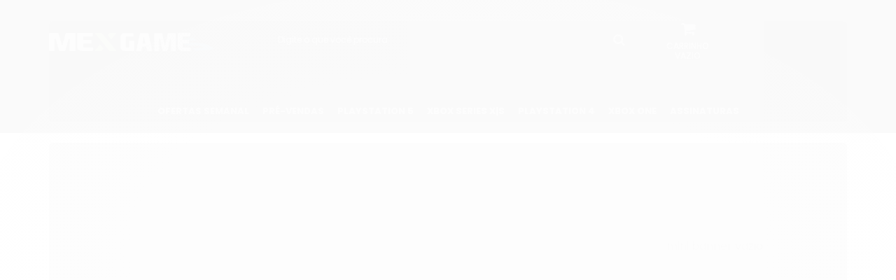

--- FILE ---
content_type: text/html; charset=utf-8
request_url: https://www.mexgames.com.br/
body_size: 31620
content:

<!DOCTYPE html>
<html lang="pt-br">
  <head>
    <meta charset="utf-8">
    <meta content='width=device-width, initial-scale=1.0, maximum-scale=2.0' name='viewport' />
    <title>Mex Games</title>
    <meta http-equiv="X-UA-Compatible" content="IE=edge">
    <meta name="generator" content="Loja Integrada" />

    <link rel="dns-prefetch" href="https://cdn.awsli.com.br/">
    <link rel="preconnect" href="https://cdn.awsli.com.br/">
    <link rel="preconnect" href="https://fonts.googleapis.com">
    <link rel="preconnect" href="https://fonts.gstatic.com" crossorigin>

    
      <meta property="og:url" content="https://www.mexgames.com.br/" />
      <meta property="og:type" content="website" />
      <meta property="og:site_name" content="Mex Games" />
      <meta property="og:locale" content="pt_BR" />
    

    
  
    <script>
      setTimeout(function() {
        if (typeof removePageLoading === 'function') {
          removePageLoading();
        };
      }, 7000);
    </script>
  



    

  <meta property="og:title" content="Mex Games" />
  
    <meta property="og:image" content="https://cdn.awsli.com.br/2833/2833026/logo/logo-mex-games-png8-ho4f224bg6.png" />
  








  <meta name="robots" content="index, follow" />



    
      
        <link rel="shortcut icon" href="https://cdn.awsli.com.br/2833/2833026/favicon/logo-mex-games-png11-5v14509q9e.png" />
      
      <link rel="icon" href="https://cdn.awsli.com.br/2833/2833026/favicon/logo-mex-games-png11-5v14509q9e.png" sizes="192x192">
    
    

    
      <link rel="stylesheet" href="https://cdn.awsli.com.br/production/static/loja/estrutura/v1/css/all.min.css?v=9e2e871" type="text/css">
    
    <!--[if lte IE 8]><link rel="stylesheet" href="https://cdn.awsli.com.br/production/static/loja/estrutura/v1/css/ie-fix.min.css" type="text/css"><![endif]-->
    <!--[if lte IE 9]><style type="text/css">.lateral-fulbanner { position: relative; }</style><![endif]-->

    
      <link rel="stylesheet" href="https://cdn.awsli.com.br/production/static/loja/estrutura/v1/css/tema-escuro.min.css?v=9e2e871" type="text/css">
    

    
    
      <link href="https://fonts.googleapis.com/css2?family=Open%20Sans:wght@300;400;600;700&display=swap" rel="stylesheet">
    

    
      <link rel="stylesheet" href="https://cdn.awsli.com.br/production/static/loja/estrutura/v1/css/bootstrap-responsive.css?v=9e2e871" type="text/css">
      <link rel="stylesheet" href="https://cdn.awsli.com.br/production/static/loja/estrutura/v1/css/style-responsive.css?v=9e2e871">
    

    <link rel="stylesheet" href="/tema.css?v=20260110-151144">

    

    <script type="text/javascript">
      var LOJA_ID = 2833026;
      var MEDIA_URL = "https://cdn.awsli.com.br/";
      var API_URL_PUBLIC = 'https://api.awsli.com.br/';
      
        var CARRINHO_PRODS = [];
      
      var ENVIO_ESCOLHIDO = 0;
      var ENVIO_ESCOLHIDO_CODE = 0;
      var CONTRATO_INTERNACIONAL = false;
      var CONTRATO_BRAZIL = !CONTRATO_INTERNACIONAL;
      var IS_STORE_ASYNC = true;
      var IS_CLIENTE_ANONIMO = false;
    </script>

    

    <!-- Editor Visual -->
    

    <script>
      

      const isPreview = JSON.parse(sessionStorage.getItem('preview', true));
      if (isPreview) {
        const url = location.href
        location.search === '' && url + (location.search = '?preview=None')
      }
    </script>

    
      <script src="https://cdn.awsli.com.br/production/static/loja/estrutura/v1/js/all.min.js?v=9e2e871"></script>
    
    <!-- HTML5 shim and Respond.js IE8 support of HTML5 elements and media queries -->
    <!--[if lt IE 9]>
      <script src="https://oss.maxcdn.com/html5shiv/3.7.2/html5shiv.min.js"></script>
      <script src="https://oss.maxcdn.com/respond/1.4.2/respond.min.js"></script>
    <![endif]-->

    <link rel="stylesheet" href="https://cdn.awsli.com.br/production/static/loja/estrutura/v1/css/slick.min.css" type="text/css">
    <script src="https://cdn.awsli.com.br/production/static/loja/estrutura/v1/js/slick.min.js?v=9e2e871"></script>
    <link rel="stylesheet" href="https://cdn.awsli.com.br/production/static/css/jquery.fancybox.min.css" type="text/css" />
    <script src="https://cdn.awsli.com.br/production/static/js/jquery/jquery.fancybox.pack.min.js"></script>

    
    
  
    <meta property="og:description" content=" A MEX DIGITAL MARKETING LTDA é uma empresa especializada na venda de jogos eletrônicos, oferecendo aos clientes produtos originais e de alta quali..." />
    <meta name="description" content=" A MEX DIGITAL MARKETING LTDA é uma empresa especializada na venda de jogos eletrônicos, oferecendo aos clientes produtos originais e de alta quali..." />
  


    
      
        <!-- Facebook Pixel Code -->
<script>
  !function(f,b,e,v,n,t,s)
  {if(f.fbq)return;n=f.fbq=function(){n.callMethod?
  n.callMethod.apply(n,arguments):n.queue.push(arguments)};
  if(!f._fbq)f._fbq=n;n.push=n;n.loaded=!0;n.version='2.0';
  n.queue=[];t=b.createElement(e);t.async=!0;
  t.src=v;s=b.getElementsByTagName(e)[0];
  s.parentNode.insertBefore(t,s)}(window, document,'script',
  'https://connect.facebook.net/en_US/fbevents.js');

  var has_meta_app = true,
    li_fb_user_data = {};

  try {
    var user_session_identifier = $.cookie('li_user_session_identifier');

    if (!user_session_identifier) {
      user_session_identifier = uuidv4();

      $.cookie('li_user_session_identifier', user_session_identifier, {
        path: '/'
      });
    };
  } catch (err) { }
  
  fbq('init', '9630883843694258', {
    country: 'br',
    external_id: user_session_identifier,
    ...li_fb_user_data
  }, {
    agent: 'li'
  });
  
  $(document).on('li_view_home', function(_, eventID) {
    fbq('track', 'PageView', {}, { eventID: eventID + '-PV' });
  
    fbq('trackCustom', 'ViewHome', {}, { eventID });
  });

  $(document).on('li_select_product', function(_, eventID, data) {
    var body = {
      content_ids: [data.item_sku],
      content_name: data.item_name
    };

    fbq('trackCustom', 'SelectItem', body, { eventID });
  });

  $(document).on('li_start_contact', function(_, eventID, value) {
    var body = {
      content_name: value
    };

    fbq('track', 'Contact', body, { eventID });
  });

  $(document).on('li_view_catalog', function(_, eventID) {
    fbq('track', 'PageView', {}, { eventID: eventID + '-PV' });
  
    fbq('trackCustom', 'ViewCatalog', {}, { eventID });
  });

  $(document).on('li_search', function(_, eventID, search_term) {
    var body = {
      search_string: search_term
    };

    fbq('track', 'Search', body, { eventID });
  });

  $(document).on('li_filter_products', function(_, eventID, data) {
    var body = {
      content_name: data.attribute_name + ':' + data.attribute_value
    };

    fbq('trackCustom', 'FilterProducts', body, { eventID });
  });

  $(document).on('li_sort_products', function(_, eventID, value) {
    var body = {
      content_name: value
    };

    fbq('trackCustom', 'SortProducts', body, { eventID });
  });

  $(document).on('li_view_product', function(_, eventID, item) {
    fbq('track', 'PageView', {}, { eventID: eventID + '-PV' });
  
    var body = {
      content_ids: [item.item_sku],
      content_category: item.item_category,
      content_name: item.item_name,
      content_type: item.item_type,
      currency: 'BRL',
      value: item.price
    };

    fbq('track', 'ViewContent', body, { eventID });
  });

  $(document).on('li_select_variation', function(_, eventID, data) {
    var body = {
      content_name: data.grid_name + ':' + data.variation_name
    };

    fbq('track', 'CustomizeProduct', body, { eventID });
  });

  $(document).on('li_calculate_shipping', function(_, eventID, data) {
    var body = {
      content_name: data.zipcode
    };

    fbq('trackCustom', 'CalculateShipping', body, { eventID });
  });

  $(document).on('li_view_buy_together', function(_, eventID, data) {
    var content_ids = $.map(data.items, function(item) {
      return item.item_sku;
    });

    var body = {
      content_ids,
      content_name: data.title
    };

    fbq('trackCustom', 'ViewBuyTogether', body, { eventID });
  });

  $(document).on('li_select_buy_together_variation', function(_, eventID, data) {
    var body = {
      content_name: data.grid_name + ':' + data.variation_name
    };

    fbq('track', 'CustomizeBuyTogetherProduct', body, { eventID });
  });

  $(document).on('li_view_cart', function(_, eventID, data) {
    fbq('track', 'PageView', {}, { eventID: eventID + '-PV' });
  
    var contents = $.map(data.items, function(item) {
      return {
        id: item.item_sku,
        quantity: item.quantity
      };
    });

    var body = {
      contents,
      content_type: 'product',
      currency: 'BRL',
      num_items: contents.length,
      value: data.value
    };

    fbq('trackCustom', 'ViewCart', body, { eventID });
  });

  $(document).on('li_add_to_cart', function(_, eventID, data) {
    var value = 0;

    var contents = $.map(data.items, function(item) {
      value += item.price * item.quantity;

      return {
        id: item.item_sku,
        quantity: item.quantity
      };
    });

    var body = {
      contents,
      content_type: 'product',
      currency: 'BRL',
      value
    };

    fbq('track', 'AddToCart', body, { eventID });
  });

  $(document).on('li_apply_coupon', function(_, eventID, value) {
    var body = {
      content_name: value
    };

    fbq('trackCustom', 'ApplyCoupon', body, { eventID });
  });

  $(document).on('li_change_quantity', function(_, eventID, item) {
    var body = {
      contents: [
        {
          id: item.item_id,
          quantity: item.quantity
        }
      ]
    };

    fbq('trackCustom', 'ChangeQuantity', body, { eventID });
  });

  $(document).on('li_remove_from_cart', function(_, eventID, item) {
    var body = {
      content_ids: [item.item_id]
    };

    fbq('trackCustom', 'RemoveFromCart', body, { eventID });
  });

  $(document).on('li_return_home', function(_, eventID) {
    fbq('trackCustom', 'ReturnHome', {}, { eventID });
  });

  $(document).on('li_view_checkout', function(_, eventID, data) {
    fbq('track', 'PageView', {}, { eventID: eventID + '-PV' });
  
    var contents = $.map(data.items, function(item) {
      return {
        id: item.item_sku,
        quantity: item.quantity
      };
    });

    var body = {
      contents,
      content_type: 'product',
      currency: 'BRL',
      num_items: contents.length,
      value: data.value
    };

    fbq('track', 'InitiateCheckout', body, { eventID });
  });

  $(document).on('li_login', function(_, eventID) {
    fbq('track', 'PageView', {}, { eventID: eventID + '-PV' });

    fbq('trackCustom', 'Login', {}, { eventID });
  });

  $(document).on('li_change_address', function(_, eventID, value) {
    var body = {
      content_name: value
    };

    fbq('trackCustom', 'ChangeAddress', body, { eventID });
  });

  $(document).on('li_change_shipping', function(_, eventID, data) {
    var contents = $.map(data.items, function(item) {
      return {
        id: item.item_sku,
        quantity: item.quantity
      };
    });

    var body = {
      contents,
      content_name: data.shipping_tier
    };

    fbq('trackCustom', 'AddShippingInfo', body, { eventID });
  });

  $(document).on('li_change_payment', function(_, eventID, data) {
    var contents = $.map(data.items, function(item) {
      return {
        id: item.item_sku,
        quantity: item.quantity
      };
    });

    var body = {
      contents,
      content_name: data.payment_type
    };

    fbq('track', 'AddPaymentInfo', body, { eventID });
  });

  $(document).on('li_start_purchase', function(_, eventID) {
    fbq('trackCustom', 'StartPurchase', {}, { eventID });
  });

  $(document).on('li_checkout_error', function(_, eventID, value) {
    var body = {
      content_name: value
    };

    fbq('trackCustom', 'CheckoutError', body, { eventID });
  });

  $(document).on('li_purchase', function(_, eventID, data) {
    var contents = $.map(data.items, function(item) {
      return {
        id: item.item_sku,
        quantity: item.quantity
      };
    });

    var body = {
      contents,
      content_type: 'product',
      currency: 'BRL',
      num_items: contents.length,
      value: data.total_value,
      order_id: data.transaction_id
    };

    fbq('track', 'Purchase', body, { eventID });
  });
  
  $(document).on('li_view_page', function(_, eventID) {
    fbq('track', 'PageView', {}, { eventID: eventID + '-PV' });
  });

  $(document).on('li_view_purchase', function(_, eventID) {
    fbq('track', 'PageView', {}, { eventID: eventID + '-PV' });
  });

  $(document).on('li_view_wishlist', function(_, eventID) {
    fbq('track', 'PageView', {}, { eventID: eventID + '-PV' });
  });

  $(document).on('li_view_orders', function(_, eventID) {
    fbq('track', 'PageView', {}, { eventID: eventID + '-PV' });
  });

  $(document).on('li_view_account', function(_, eventID) {
    fbq('track', 'PageView', {}, { eventID: eventID + '-PV' });
  });

  $(document).on('li_view_others', function(_, eventID) {
    fbq('track', 'PageView', {}, { eventID: eventID + '-PV' });
  });
</script>
<noscript>
  <img height="1" width="1" style="display:none" 
       src="https://www.facebook.com/tr?id=9630883843694258&ev=PageView&noscript=1"/>
</noscript>
<!-- End Facebook Pixel Code -->
      
    

    
<script>
  var url = '/_events/api/setEvent';

  var sendMetrics = function(event, user = {}) {
    var unique_identifier = uuidv4();

    try {
      var data = {
        request: {
          id: unique_identifier,
          environment: 'production'
        },
        store: {
          id: 2833026,
          name: 'Mex Games',
          test_account: false,
          has_meta_app: window.has_meta_app ?? false,
          li_search: true
        },
        device: {
          is_mobile: /Mobi/.test(window.navigator.userAgent),
          user_agent: window.navigator.userAgent,
          ip: '###device_ip###'
        },
        page: {
          host: window.location.hostname,
          path: window.location.pathname,
          search: window.location.search,
          type: 'home',
          title: document.title,
          referrer: document.referrer
        },
        timestamp: '###server_timestamp###',
        user_timestamp: new Date().toISOString(),
        event,
        origin: 'store'
      };

      if (window.performance) {
        var [timing] = window.performance.getEntriesByType('navigation');

        data['time'] = {
          server_response: Math.round(timing.responseStart - timing.requestStart)
        };
      }

      var _user = {},
          user_email_cookie = $.cookie('user_email'),
          user_data_cookie = $.cookie('LI-UserData');

      if (user_email_cookie) {
        var user_email = decodeURIComponent(user_email_cookie);

        _user['email'] = user_email;
      }

      if (user_data_cookie) {
        var user_data = JSON.parse(user_data_cookie);

        _user['logged'] = user_data.logged;
        _user['id'] = user_data.id ?? undefined;
      }

      $.each(user, function(key, value) {
        _user[key] = value;
      });

      if (!$.isEmptyObject(_user)) {
        data['user'] = _user;
      }

      try {
        var session_identifier = $.cookie('li_session_identifier');

        if (!session_identifier) {
          session_identifier = uuidv4();
        };

        var expiration_date = new Date();

        expiration_date.setTime(expiration_date.getTime() + (30 * 60 * 1000)); // 30 minutos

        $.cookie('li_session_identifier', session_identifier, {
          expires: expiration_date,
          path: '/'
        });

        data['session'] = {
          id: session_identifier
        };
      } catch (err) { }

      try {
        var user_session_identifier = $.cookie('li_user_session_identifier');

        if (!user_session_identifier) {
          user_session_identifier = uuidv4();

          $.cookie('li_user_session_identifier', user_session_identifier, {
            path: '/'
          });
        };

        data['user_session'] = {
          id: user_session_identifier
        };
      } catch (err) { }

      var _cookies = {},
          fbc = $.cookie('_fbc'),
          fbp = $.cookie('_fbp');

      if (fbc) {
        _cookies['fbc'] = fbc;
      }

      if (fbp) {
        _cookies['fbp'] = fbp;
      }

      if (!$.isEmptyObject(_cookies)) {
        data['session']['cookies'] = _cookies;
      }

      try {
        var ab_test_cookie = $.cookie('li_ab_test_running');

        if (ab_test_cookie) {
          var ab_test = JSON.parse(atob(ab_test_cookie));

          if (ab_test.length) {
            data['store']['ab_test'] = ab_test;
          }
        }
      } catch (err) { }

      var _utm = {};

      $.each(sessionStorage, function(key, value) {
        if (key.startsWith('utm_')) {
          var name = key.split('_')[1];

          _utm[name] = value;
        }
      });

      if (!$.isEmptyObject(_utm)) {
        data['session']['utm'] = _utm;
      }

      var controller = new AbortController();

      setTimeout(function() {
        controller.abort();
      }, 5000);

      fetch(url, {
        keepalive: true,
        method: 'POST',
        headers: {
          'Content-Type': 'application/json'
        },
        body: JSON.stringify({ data }),
        signal: controller.signal
      });
    } catch (err) { }

    return unique_identifier;
  }
</script>

    
<script>
  (function() {
    var initABTestHandler = function() {
      try {
        if ($.cookie('li_ab_test_running')) {
          return
        };
        var running_tests = [];

        
        
        
        

        var running_tests_to_cookie = JSON.stringify(running_tests);
        running_tests_to_cookie = btoa(running_tests_to_cookie);
        $.cookie('li_ab_test_running', running_tests_to_cookie, {
          path: '/'
        });

        
        if (running_tests.length > 0) {
          setTimeout(function() {
            $.ajax({
              url: "/conta/status"
            });
          }, 500);
        };

      } catch (err) { }
    }
    setTimeout(initABTestHandler, 500);
  }());
</script>

    
<script>
  $(function() {
    // Clicar em um produto
    $('.listagem-item').click(function() {
      var row, column;

      var $list = $(this).closest('[data-produtos-linha]'),
          index = $(this).closest('li').index();

      if($list.find('.listagem-linha').length === 1) {
        var productsPerRow = $list.data('produtos-linha');

        row = Math.floor(index / productsPerRow) + 1;
        column = (index % productsPerRow) + 1;
      } else {
        row = $(this).closest('.listagem-linha').index() + 1;
        column = index + 1;
      }

      var body = {
        item_id: $(this).attr('data-id'),
        item_sku: $(this).find('.produto-sku').text(),
        item_name: $(this).find('.nome-produto').text().trim(),
        item_row: row,
        item_column: column
      };

      var eventID = sendMetrics({
        type: 'event',
        name: 'select_product',
        data: body
      });

      $(document).trigger('li_select_product', [eventID, body]);
    });

    // Clicar no "Fale Conosco"
    $('#modalContato').on('show', function() {
      var value = 'Fale Conosco';

      var eventID = sendMetrics({
        type: 'event',
        name: 'start_contact',
        data: { text: value }
      });

      $(document).trigger('li_start_contact', [eventID, value]);
    });

    // Clicar no WhatsApp
    $('.li-whatsapp a').click(function() {
      var value = 'WhatsApp';

      var eventID = sendMetrics({
        type: 'event',
        name: 'start_contact',
        data: { text: value }
      });

      $(document).trigger('li_start_contact', [eventID, value]);
    });

    
      // Visualizar a página inicial
      var eventID = sendMetrics({
        type: 'pageview',
        name: 'view_home'
      });

      $(document).trigger('li_view_home', [eventID]);
    
  });
</script>


    

    
      
    

    
      <link rel="stylesheet" href="/avancado.css?v=20260110-151144" type="text/css" />
    

    

    
  <link rel="manifest" href="/manifest.json" />




  </head>
  <body class="pagina-inicial tema-transparente  ">
    <div id="fb-root"></div>
    
  
    <div id="full-page-loading">
      <div class="conteiner" style="height: 100%;">
        <div class="loading-placeholder-content">
          <div class="loading-placeholder-effect loading-placeholder-header"></div>
          <div class="loading-placeholder-effect loading-placeholder-body"></div>
        </div>
      </div>
      <script>
        var is_full_page_loading = true;
        function removePageLoading() {
          if (is_full_page_loading) {
            try {
              $('#full-page-loading').remove();
            } catch(e) {}
            try {
              var div_loading = document.getElementById('full-page-loading');
              if (div_loading) {
                div_loading.remove();
              };
            } catch(e) {}
            is_full_page_loading = false;
          };
        };
        $(function() {
          setTimeout(function() {
            removePageLoading();
          }, 1);
        });
      </script>
      <style>
        #full-page-loading { position: fixed; z-index: 9999999; margin: auto; top: 0; left: 0; bottom: 0; right: 0; }
        #full-page-loading:before { content: ''; display: block; position: fixed; top: 0; left: 0; width: 100%; height: 100%; background: rgba(255, 255, 255, .98); background: radial-gradient(rgba(255, 255, 255, .99), rgba(255, 255, 255, .98)); }
        .loading-placeholder-content { height: 100%; display: flex; flex-direction: column; position: relative; z-index: 1; }
        .loading-placeholder-effect { background-color: #F9F9F9; border-radius: 5px; width: 100%; animation: pulse-loading 1.5s cubic-bezier(0.4, 0, 0.6, 1) infinite; }
        .loading-placeholder-content .loading-placeholder-body { flex-grow: 1; margin-bottom: 30px; }
        .loading-placeholder-content .loading-placeholder-header { height: 20%; min-height: 100px; max-height: 200px; margin: 30px 0; }
        @keyframes pulse-loading{50%{opacity:.3}}
      </style>
    </div>
  



    
      
        




<div class="barra-inicial fundo-secundario">
  <div class="conteiner">
    <div class="row-fluid">
      <div class="lista-redes span3 hidden-phone">
        
          <ul>
            
            
            
            
            
              <li>
                <a href="https://instagram.com/mexgamess" target="_blank" aria-label="Siga nos no Instagram"><i class="icon-instagram"></i></a>
              </li>
            
            
            
          </ul>
        
      </div>
      <div class="canais-contato span9">
        <ul>
          <li class="hidden-phone">
            <a href="#modalContato" data-toggle="modal" data-target="#modalContato">
              <i class="icon-comment"></i>
              Fale Conosco
            </a>
          </li>
          
            <li>
              <span>
                <i class="icon-phone"></i>Telefone: (33) 9807-5947
              </span>
            </li>
          
          
            <li class="tel-whatsapp">
              <span>
                <i class="fa fa-whatsapp"></i>Whatsapp: (33) 9807-5947
              </span>
            </li>
          
          
        </ul>
      </div>
    </div>
  </div>
</div>

      
    

    <div class="conteiner-principal">
      
        
          
<div id="cabecalho">

  <div class="atalhos-mobile visible-phone fundo-secundario borda-principal">
    <ul>

      <li><a href="https://www.mexgames.com.br/" class="icon-home"> </a></li>
      
      <li class="fundo-principal"><a href="https://www.mexgames.com.br/carrinho/index" class="icon-shopping-cart"> </a></li>
      
      
        <li class="menu-user-logged" style="display: none;"><a href="https://www.mexgames.com.br/conta/logout" class="icon-signout menu-user-logout"> </a></li>
      
      
      <li><a href="https://www.mexgames.com.br/conta/index" class="icon-user"> </a></li>
      
      <li class="vazia"><span>&nbsp;</span></li>

    </ul>
  </div>

  <div class="conteiner">
    <div class="row-fluid">
      <div class="span3">
        <h1 class="logo cor-secundaria">
          <a href="https://www.mexgames.com.br/" title="Mex Games">
            
            <img src="https://cdn.awsli.com.br/400x300/2833/2833026/logo/logo-mex-games-png8-ho4f224bg6.png" alt="Mex Games" />
            
          </a>
        </h1>


      </div>

      <div class="conteudo-topo span9">
        <div class="superior row-fluid hidden-phone">
          <div class="span8">
            
              
                <div class="btn-group menu-user-logged" style="display: none;">
                  <a href="https://www.mexgames.com.br/conta/index" class="botao secundario pequeno dropdown-toggle" data-toggle="dropdown">
                    Olá, <span class="menu-user-name"></span>
                    <span class="icon-chevron-down"></span>
                  </a>
                  <ul class="dropdown-menu">
                    <li>
                      <a href="https://www.mexgames.com.br/conta/index" title="Minha conta">Minha conta</a>
                    </li>
                    
                      <li>
                        <a href="https://www.mexgames.com.br/conta/pedido/listar" title="Minha conta">Meus pedidos</a>
                      </li>
                    
                    <li>
                      <a href="https://www.mexgames.com.br/conta/favorito/listar" title="Meus favoritos">Meus favoritos</a>
                    </li>
                    <li>
                      <a href="https://www.mexgames.com.br/conta/logout" title="Sair" class="menu-user-logout">Sair</a>
                    </li>
                  </ul>
                </div>
              
              
                <a href="https://www.mexgames.com.br/conta/login" class="bem-vindo cor-secundaria menu-user-welcome">
                  Bem-vindo, <span class="cor-principal">identifique-se</span> para fazer pedidos
                </a>
              
            
          </div>
          <div class="span4">
            <ul class="acoes-conta borda-alpha">
              
                <li>
                  <i class="icon-list fundo-principal"></i>
                  <a href="https://www.mexgames.com.br/conta/pedido/listar" class="cor-secundaria">Meus Pedidos</a>
                </li>
              
              
                <li>
                  <i class="icon-user fundo-principal"></i>
                  <a href="https://www.mexgames.com.br/conta/index" class="cor-secundaria">Minha Conta</a>
                </li>
              
            </ul>
          </div>
        </div>

        <div class="inferior row-fluid ">
          <div class="span8 busca-mobile">
            <a href="javascript:;" class="atalho-menu visible-phone icon-th botao principal"> </a>

            <div class="busca borda-alpha">
              <form id="form-buscar" action="/buscar" method="get">
                <input id="auto-complete" type="text" name="q" placeholder="Digite o que você procura" value="" autocomplete="off" maxlength="255" />
                <button class="botao botao-busca icon-search fundo-secundario" aria-label="Buscar"></button>
              </form>
            </div>

          </div>

          
            <div class="span4 hidden-phone">
              

  <div class="carrinho vazio">
    
      <a href="https://www.mexgames.com.br/carrinho/index">
        <i class="icon-shopping-cart fundo-principal"></i>
        <strong class="qtd-carrinho titulo cor-secundaria" style="display: none;">0</strong>
        <span style="display: none;">
          
            <b class="titulo cor-secundaria"><span>Meu Carrinho</span></b>
          
          <span class="cor-secundaria">Produtos adicionados</span>
        </span>
        
          <span class="titulo cor-secundaria vazio-text">Carrinho vazio</span>
        
      </a>
    
    <div class="carrinho-interno-ajax"></div>
  </div>
  
<div class="minicart-placeholder" style="display: none;">
  <div class="carrinho-interno borda-principal">
    <ul>
      <li class="minicart-item-modelo">
        
          <div class="preco-produto com-promocao destaque-preco ">
            <div>
              <s class="preco-venda">
                R$ --PRODUTO_PRECO_DE--
              </s>
              <strong class="preco-promocional cor-principal">
                R$ --PRODUTO_PRECO_POR--
              </strong>
            </div>
          </div>
        
        <a data-href="--PRODUTO_URL--" class="imagem-produto">
          <img data-src="https://cdn.awsli.com.br/64x64/--PRODUTO_IMAGEM--" alt="--PRODUTO_NOME--" />
        </a>
        <a data-href="--PRODUTO_URL--" class="nome-produto cor-secundaria">
          --PRODUTO_NOME--
        </a>
        <div class="produto-sku hide">--PRODUTO_SKU--</div>
      </li>
    </ul>
    <div class="carrinho-rodape">
      <span class="carrinho-info">
        
          <i>--CARRINHO_QUANTIDADE-- produto no carrinho</i>
        
        
          
            <span class="carrino-total">
              Total: <strong class="titulo cor-principal">R$ --CARRINHO_TOTAL_ITENS--</strong>
            </span>
          
        
      </span>
      <a href="https://www.mexgames.com.br/carrinho/index" class="botao principal">
        
          <i class="icon-shopping-cart"></i>Ir para o carrinho
        
      </a>
    </div>
  </div>
</div>



            </div>
          
        </div>

      </div>
    </div>
    


  
    
      
<div class="menu superior">
  <ul class="nivel-um">
    


    


    
      <li class="categoria-id-23428405  borda-principal">
        <a href="https://www.mexgames.com.br/ofertas-semanal" title="Ofertas Semanal">
          <strong class="titulo cor-secundaria">Ofertas Semanal</strong>
          
        </a>
        
      </li>
    
      <li class="categoria-id-23410123  borda-principal">
        <a href="https://www.mexgames.com.br/pre-vendas" title="Pré-Vendas">
          <strong class="titulo cor-secundaria">Pré-Vendas</strong>
          
        </a>
        
      </li>
    
      <li class="categoria-id-23410121  borda-principal">
        <a href="https://www.mexgames.com.br/playstation-5" title="PlayStation 5">
          <strong class="titulo cor-secundaria">PlayStation 5</strong>
          
        </a>
        
      </li>
    
      <li class="categoria-id-23410115  borda-principal">
        <a href="https://www.mexgames.com.br/xbox-series-xs" title="Xbox Series X|S">
          <strong class="titulo cor-secundaria">Xbox Series X|S</strong>
          
        </a>
        
      </li>
    
      <li class="categoria-id-23410120  borda-principal">
        <a href="https://www.mexgames.com.br/playstation-4" title="PlayStation 4">
          <strong class="titulo cor-secundaria">PlayStation 4</strong>
          
        </a>
        
      </li>
    
      <li class="categoria-id-23410117  borda-principal">
        <a href="https://www.mexgames.com.br/xbox-one" title="Xbox One">
          <strong class="titulo cor-secundaria">Xbox One</strong>
          
        </a>
        
      </li>
    
      <li class="categoria-id-23410124  borda-principal">
        <a href="https://www.mexgames.com.br/assinaturas" title="Assinaturas">
          <strong class="titulo cor-secundaria">Assinaturas</strong>
          
        </a>
        
      </li>
    
  </ul>
</div>

    
  


  </div>
  <span id="delimitadorBarra"></span>
</div>

          

  


        
      

      
  
    <div class="secao-banners">
      <div class="conteiner">
        <div id="smarthint-home-position1"></div>
        <div id="blank-home-position1"></div>
        
          
            <div class="row-fluid banner cheio">
              
                
                  

<div class="span12">
  <div class="flexslider">
    <ul class="slides">
      
        
          
<li>
  
    <a href="/playstation-5" target="_self">
  
    
      <picture>
        <source
          media="(max-width:767px)"
          srcset="https://cdn.awsli.com.br/767x767/2833/2833026/banner/primeira-compra-mobile-img-650x681-n6lyksgk91.webp"
        />
    
        <img src="https://cdn.awsli.com.br/1920x1920/2833/2833026/banner/primeira-compra-img--1404x606-6eg0uwqfi8.png" alt="Desconto 5%OFF" />
    
      </picture>
    
    
  
    </a>
  
  
</li>

        
      
        
          
<li>
  
    <a href="https://www.mexgames.com.br/pre-vendas" target="_self">
  
    
      <picture>
        <source
          media="(max-width:767px)"
          srcset="https://cdn.awsli.com.br/767x767/2833/2833026/banner/banner-principal-pc-bt6-fc26-650x681-pds5h6x5b6.png"
        />
    
        <img src="https://cdn.awsli.com.br/1920x1920/2833/2833026/banner/banner-principal-pc-1404x606-6o6wzgyl9p.png" alt="pre vendas" />
    
      </picture>
    
    
  
    </a>
  
  
</li>

        
      
        
          
<li>
  
    <a href="https://www.mexgames.com.br/buscar?q=fc+26" target="_self">
  
    
      <picture>
        <source
          media="(max-width:767px)"
          srcset="https://cdn.awsli.com.br/767x767/2833/2833026/banner/banner-principal-pc-650x681-re0a4wv7dw.png"
        />
    
        <img src="https://cdn.awsli.com.br/1920x1920/2833/2833026/banner/banner-principal-pc-1040x606-pp09qys2dg.png" alt="fc26" />
    
      </picture>
    
    
  
    </a>
  
  
</li>

        
      
        
          
<li>
  
    <a href="https://www.mexgames.com.br/buscar?q=midia+digital+" target="_self">
  
    
      <picture>
        <source
          media="(max-width:767px)"
          srcset="https://cdn.awsli.com.br/767x767/2833/2833026/banner/jogos-digitais-mobile-img-1404x606-h68axunjl5.webp"
        />
    
        <img src="https://cdn.awsli.com.br/1920x1920/2833/2833026/banner/jogos-digitais-img-1404x606-pdrdgnb1o0.png" alt="Jogos" />
    
      </picture>
    
    
  
    </a>
  
  
</li>

        
      
    </ul>
  </div>
</div>

                
              
            </div>
          
        
          
        
      </div>
    </div>
  


      <div id="corpo">
        <div class="conteiner">
          

          

          
            <div class="secao-principal row-fluid sem-coluna">
              

              
  <div class="conteudo span12">
    
      
        <div class="row-fluid banner mini-banner hidden-phone">
          
            
            


  
    
      
<div class="modulo span4">
  <div class="flexslider">
    <ul class="slides">
      <li>
        
          <a href="/buscar?q=PS4+-+MIDIA+DIGITAL" title="PS4" target="_self">
        
          
            <img loading="lazy" src="https://cdn.awsli.com.br/400x400/2833/2833026/banner/jogos-ps4e5-psd-555x397-niadwzptma.png" alt="PS4" >
          
        
          </a>
        
        
      </li>
    </ul>
  </div>
</div>

    
  


          
            
            


  
    
      
<div class="modulo span4">
  <div class="flexslider">
    <ul class="slides">
      <li>
        
          <a href="/buscar?q=xbox" title="Xbox" target="_self">
        
          
            <img loading="lazy" src="https://cdn.awsli.com.br/400x400/2833/2833026/banner/jogos-xbox-img-555x397-qwjgsmbo5z.png" alt="Xbox" >
          
        
          </a>
        
        
      </li>
    </ul>
  </div>
</div>

    
  


          
            
            


  
    <div class="modulo span4 sem-banner">
      <div class="caixa-vazia borda-alpha">
        <div class="alinhar-texto">
          <p><span class="color2"> mini banner vazio</span></p>
        </div>
      </div>
    </div>
  


          
          <div id="smarthint-home-position3"></div>
          <div id="blank-home-position3"></div>
        </div>
      
    
      
        <div class="row-fluid ">
          
            
              
              
            
            

<div id="listagemProdutos" class="listagem borda-alpha ">
  
    
      


  <a href="https://www.mexgames.com.br/ofertas-semanal" class="titulo-categoria borda-principal cor-principal vitrine-23428405">
    <strong>Ofertas Semanal</strong>
  </a>

<ul data-produtos-linha="4">
  
    <li class="listagem-linha "><ul class="">
      
        
          <li class="span3">
        
      
        

<div class="listagem-item prod-id-363539687  prod-cat-23428405 prod-cat-23410120" data-id="363539687">
  <a href="https://www.mexgames.com.br/ea-sports-fc-26-ps4-midia-digitall" class="produto-sobrepor" title="EA SPORTS FC 26 - PS4 - MÍDIA DIGITAL"></a>
  <div class="imagem-produto has-zoom">
    <img loading="lazy" src="https://cdn.awsli.com.br/300x300/2833/2833026/produto/363539687/fc-26-ps4-ievcaw0vp4.jpg" alt="EA SPORTS FC 26 - PS4 - MÍDIA DIGITAL" class="imagem-principal"  />
  </div>
  <div class="info-produto">
    <a href="https://www.mexgames.com.br/ea-sports-fc-26-ps4-midia-digitall" class="nome-produto cor-secundaria">EA SPORTS FC 26 - PS4 - MÍDIA DIGITAL</a>
    <div class="produto-sku hide">RYMS5ETCB</div>
    <div data-trustvox-product-code="363539687" class="hide trustvox-stars"></div>
    



    
      




  <div>
    
      <div class="preco-produto destaque-preco ">
        

          
            
          

          
            
              
<!--googleoff: all-->
  
    <div>
      <span class="preco-a-partir">
        <span>A partir de</span>
        <strong class="preco-venda cor-principal titulo">R$
          
            69,90
          
        </strong>
      </span>
    </div>
  
<!--googleon: all-->

            
          

          
            

  
    <!--googleoff: all-->
      <div>
        <span class="preco-parcela ">
          
            até
            <strong class="cor-secundaria ">4x</strong>
          
          de
          <strong class="cor-secundaria">R$ 17,47</strong>
          
            <span>sem juros</span>
          
        </span>
      </div>
    <!--googleon: all-->
  


          

          
            
            
              
<span class="desconto-a-vista">
  ou <strong class="cor-secundaria">R$ 62,91</strong>
  
    via Pix
  
</span>

            
          
        
      </div>
    
  </div>






    
  </div>

  


  
  
    
    <div class="acoes-produto hidden-phone">
      <a href="https://www.mexgames.com.br/ea-sports-fc-26-ps4-midia-digitall" title="Ver detalhes do produto" class="botao botao-comprar principal">
        <i class="icon-search"></i>Ver mais
      </a>
    </div>
    <div class="acoes-produto-responsiva visible-phone">
      <a href="https://www.mexgames.com.br/ea-sports-fc-26-ps4-midia-digitall" title="Ver detalhes do produto" class="tag-comprar fundo-principal">
        <span class="titulo">Ver mais</span>
        <i class="icon-search"></i>
      </a>
    </div>
    
  



  <div class="bandeiras-produto">
    
    
    
      <span class="fundo-principal bandeira-promocao">42% Desconto</span>
    
    
  </div>
</div>

      </li>
    
      
        
        
      
    
  
    
      
        
          <li class="span3">
        
      
        

<div class="listagem-item prod-id-363539380  prod-cat-23428405 prod-cat-23410121" data-id="363539380">
  <a href="https://www.mexgames.com.br/ea-sports-fc-26-ps5-midia-digitall" class="produto-sobrepor" title="EA SPORTS FC 26 - PS5 - MÍDIA DIGITAL"></a>
  <div class="imagem-produto has-zoom">
    <img loading="lazy" src="https://cdn.awsli.com.br/300x300/2833/2833026/produto/363539380/fc-26-ps5-bz0xnboeog.jpg" alt="EA SPORTS FC 26 - PS5 - MÍDIA DIGITAL" class="imagem-principal"  />
  </div>
  <div class="info-produto">
    <a href="https://www.mexgames.com.br/ea-sports-fc-26-ps5-midia-digitall" class="nome-produto cor-secundaria">EA SPORTS FC 26 - PS5 - MÍDIA DIGITAL</a>
    <div class="produto-sku hide">X674EFDXU</div>
    <div data-trustvox-product-code="363539380" class="hide trustvox-stars"></div>
    



    
      




  <div>
    
      <div class="preco-produto destaque-preco ">
        

          
            
          

          
            
              
<!--googleoff: all-->
  
    <div>
      <span class="preco-a-partir">
        <span>A partir de</span>
        <strong class="preco-venda cor-principal titulo">R$
          
            69,90
          
        </strong>
      </span>
    </div>
  
<!--googleon: all-->

            
          

          
            

  
    <!--googleoff: all-->
      <div>
        <span class="preco-parcela ">
          
            até
            <strong class="cor-secundaria ">4x</strong>
          
          de
          <strong class="cor-secundaria">R$ 17,47</strong>
          
            <span>sem juros</span>
          
        </span>
      </div>
    <!--googleon: all-->
  


          

          
            
            
              
<span class="desconto-a-vista">
  ou <strong class="cor-secundaria">R$ 62,91</strong>
  
    via Pix
  
</span>

            
          
        
      </div>
    
  </div>






    
  </div>

  


  
  
    
    <div class="acoes-produto hidden-phone">
      <a href="https://www.mexgames.com.br/ea-sports-fc-26-ps5-midia-digitall" title="Ver detalhes do produto" class="botao botao-comprar principal">
        <i class="icon-search"></i>Ver mais
      </a>
    </div>
    <div class="acoes-produto-responsiva visible-phone">
      <a href="https://www.mexgames.com.br/ea-sports-fc-26-ps5-midia-digitall" title="Ver detalhes do produto" class="tag-comprar fundo-principal">
        <span class="titulo">Ver mais</span>
        <i class="icon-search"></i>
      </a>
    </div>
    
  



  <div class="bandeiras-produto">
    
    
    
      <span class="fundo-principal bandeira-promocao">42% Desconto</span>
    
    
  </div>
</div>

      </li>
    
      
        
        
      
    
  
    
      
        
          <li class="span3">
        
      
        

<div class="listagem-item prod-id-363538965  prod-cat-23428405 prod-cat-23410115" data-id="363538965">
  <a href="https://www.mexgames.com.br/ea-sports-fc-26-xbox-series-xs-midia-digital" class="produto-sobrepor" title="EA SPORTS FC 26 - XBOX SERIES X|S - MÍDIA DIGITAL"></a>
  <div class="imagem-produto has-zoom">
    <img loading="lazy" src="https://cdn.awsli.com.br/300x300/2833/2833026/produto/363538965/fc-26-series-u01lpncgtd.jpg" alt="EA SPORTS FC 26 - XBOX SERIES X|S - MÍDIA DIGITAL" class="imagem-principal"  />
  </div>
  <div class="info-produto">
    <a href="https://www.mexgames.com.br/ea-sports-fc-26-xbox-series-xs-midia-digital" class="nome-produto cor-secundaria">EA SPORTS FC 26 - XBOX SERIES X|S - MÍDIA DIGITAL</a>
    <div class="produto-sku hide">MYNYLLMRP</div>
    <div data-trustvox-product-code="363538965" class="hide trustvox-stars"></div>
    



    
      




  <div>
    
      <div class="preco-produto destaque-preco ">
        

          
            
          

          
            
              
                
                  <div>
                    
                      
                        
                          <strong class="preco-promocional cor-principal titulo" data-sell-price="84.90">
                        
                      
                    
                      R$ 84,90
                    </strong>
                  </div>
                
              
            
          

          
            

  
    <!--googleoff: all-->
      <div>
        <span class="preco-parcela ">
          
            até
            <strong class="cor-secundaria ">4x</strong>
          
          de
          <strong class="cor-secundaria">R$ 21,22</strong>
          
            <span>sem juros</span>
          
        </span>
      </div>
    <!--googleon: all-->
  


          

          
            
            
              
<span class="desconto-a-vista">
  ou <strong class="cor-secundaria">R$ 76,41</strong>
  
    via Pix
  
</span>

            
          
        
      </div>
    
  </div>






    
  </div>

  


  
  
    
    <div class="acoes-produto hidden-phone">
      <a href="https://www.mexgames.com.br/ea-sports-fc-26-xbox-series-xs-midia-digital" title="Ver detalhes do produto" class="botao botao-comprar principal">
        <i class="icon-search"></i>Ver mais
      </a>
    </div>
    <div class="acoes-produto-responsiva visible-phone">
      <a href="https://www.mexgames.com.br/ea-sports-fc-26-xbox-series-xs-midia-digital" title="Ver detalhes do produto" class="tag-comprar fundo-principal">
        <span class="titulo">Ver mais</span>
        <i class="icon-search"></i>
      </a>
    </div>
    
  



  <div class="bandeiras-produto">
    
    
    
    
  </div>
</div>

      </li>
    
      
        
        
      
    
  
    
      
        
          <li class="span3">
        
      
        

<div class="listagem-item prod-id-363539170  prod-cat-23428405 prod-cat-23410117" data-id="363539170">
  <a href="https://www.mexgames.com.br/ea-sports-fc-26-xbox-one-midia-digital" class="produto-sobrepor" title="EA SPORTS FC 26 - XBOX ONE - MÍDIA DIGITAL"></a>
  <div class="imagem-produto has-zoom">
    <img loading="lazy" src="https://cdn.awsli.com.br/300x300/2833/2833026/produto/363539170/fc-26-one-69rsyopbdd.jpg" alt="EA SPORTS FC 26 - XBOX ONE - MÍDIA DIGITAL" class="imagem-principal"  />
  </div>
  <div class="info-produto">
    <a href="https://www.mexgames.com.br/ea-sports-fc-26-xbox-one-midia-digital" class="nome-produto cor-secundaria">EA SPORTS FC 26 - XBOX ONE - MÍDIA DIGITAL</a>
    <div class="produto-sku hide">TA6C6JPSM</div>
    <div data-trustvox-product-code="363539170" class="hide trustvox-stars"></div>
    



    
      




  <div>
    
      <div class="preco-produto destaque-preco ">
        

          
            
          

          
            
              
                
                  <div>
                    
                      
                        
                          <strong class="preco-promocional cor-principal titulo" data-sell-price="84.90">
                        
                      
                    
                      R$ 84,90
                    </strong>
                  </div>
                
              
            
          

          
            

  
    <!--googleoff: all-->
      <div>
        <span class="preco-parcela ">
          
            até
            <strong class="cor-secundaria ">4x</strong>
          
          de
          <strong class="cor-secundaria">R$ 21,22</strong>
          
            <span>sem juros</span>
          
        </span>
      </div>
    <!--googleon: all-->
  


          

          
            
            
              
<span class="desconto-a-vista">
  ou <strong class="cor-secundaria">R$ 76,41</strong>
  
    via Pix
  
</span>

            
          
        
      </div>
    
  </div>






    
  </div>

  


  
  
    
    <div class="acoes-produto hidden-phone">
      <a href="https://www.mexgames.com.br/ea-sports-fc-26-xbox-one-midia-digital" title="Ver detalhes do produto" class="botao botao-comprar principal">
        <i class="icon-search"></i>Ver mais
      </a>
    </div>
    <div class="acoes-produto-responsiva visible-phone">
      <a href="https://www.mexgames.com.br/ea-sports-fc-26-xbox-one-midia-digital" title="Ver detalhes do produto" class="tag-comprar fundo-principal">
        <span class="titulo">Ver mais</span>
        <i class="icon-search"></i>
      </a>
    </div>
    
  



  <div class="bandeiras-produto">
    
    
    
    
  </div>
</div>

      </li>
    
      
        </ul></li>
        <li class="listagem-linha"><ul class="row-fluid">
      
    
  
    
      
        
          <li class="span3">
        
      
        

<div class="listagem-item prod-id-353588531  prod-cat-23428405 prod-cat-23410121" data-id="353588531">
  <a href="https://www.mexgames.com.br/ufc-5-ps5-midia-digital" class="produto-sobrepor" title="UFC 5 - PS5 - MÍDIA DIGITAL"></a>
  <div class="imagem-produto has-zoom">
    <img loading="lazy" src="https://cdn.awsli.com.br/300x300/2833/2833026/produto/353588531/modelo-capa-ufc-5-mex-games-16grbc9bzl.jpg" alt="UFC 5 - PS5 - MÍDIA DIGITAL" class="imagem-principal"  />
  </div>
  <div class="info-produto">
    <a href="https://www.mexgames.com.br/ufc-5-ps5-midia-digital" class="nome-produto cor-secundaria">UFC 5 - PS5 - MÍDIA DIGITAL</a>
    <div class="produto-sku hide">C8RCMK88Y</div>
    <div data-trustvox-product-code="353588531" class="hide trustvox-stars"></div>
    



    
      




  <div>
    
      <div class="preco-produto destaque-preco ">
        

          
            
          

          
            
              
<!--googleoff: all-->
  
    <div>
      <span class="preco-a-partir">
        <span>A partir de</span>
        <strong class="preco-venda cor-principal titulo">R$
          
            39,90
          
        </strong>
      </span>
    </div>
  
<!--googleon: all-->

            
          

          
            

  
    <!--googleoff: all-->
      <div>
        <span class="preco-parcela ">
          
            até
            <strong class="cor-secundaria ">2x</strong>
          
          de
          <strong class="cor-secundaria">R$ 19,95</strong>
          
            <span>sem juros</span>
          
        </span>
      </div>
    <!--googleon: all-->
  


          

          
            
            
              
<span class="desconto-a-vista">
  ou <strong class="cor-secundaria">R$ 35,91</strong>
  
    via Pix
  
</span>

            
          
        
      </div>
    
  </div>






    
  </div>

  


  
  
    
    <div class="acoes-produto hidden-phone">
      <a href="https://www.mexgames.com.br/ufc-5-ps5-midia-digital" title="Ver detalhes do produto" class="botao botao-comprar principal">
        <i class="icon-search"></i>Ver mais
      </a>
    </div>
    <div class="acoes-produto-responsiva visible-phone">
      <a href="https://www.mexgames.com.br/ufc-5-ps5-midia-digital" title="Ver detalhes do produto" class="tag-comprar fundo-principal">
        <span class="titulo">Ver mais</span>
        <i class="icon-search"></i>
      </a>
    </div>
    
  



  <div class="bandeiras-produto">
    
    
    
      <span class="fundo-principal bandeira-promocao">43% Desconto</span>
    
    
  </div>
</div>

      </li>
    
      
        
        
      
    
  
    
      
        
          <li class="span3">
        
      
        

<div class="listagem-item prod-id-353719107  prod-cat-23428405 prod-cat-23410120" data-id="353719107">
  <a href="https://www.mexgames.com.br/the-crew-motorfest-ps4-midia-digital" class="produto-sobrepor" title="THE CREW MOTORFEST - PS4 - MÍDIA DIGITAL"></a>
  <div class="imagem-produto has-zoom">
    <img loading="lazy" src="https://cdn.awsli.com.br/300x300/2833/2833026/produto/353719107/modelo-capa-the-crew-mex-games-aism8uz02n.jpg" alt="THE CREW MOTORFEST - PS4 - MÍDIA DIGITAL" class="imagem-principal"  />
  </div>
  <div class="info-produto">
    <a href="https://www.mexgames.com.br/the-crew-motorfest-ps4-midia-digital" class="nome-produto cor-secundaria">THE CREW MOTORFEST - PS4 - MÍDIA DIGITAL</a>
    <div class="produto-sku hide">7PQBG2SUC</div>
    <div data-trustvox-product-code="353719107" class="hide trustvox-stars"></div>
    



    
      




  <div>
    
      <div class="preco-produto destaque-preco ">
        

          
            
          

          
            
              
<!--googleoff: all-->
  
    <div>
      <span class="preco-a-partir">
        <span>A partir de</span>
        <strong class="preco-venda cor-principal titulo">R$
          
            69,90
          
        </strong>
      </span>
    </div>
  
<!--googleon: all-->

            
          

          
            

  
    <!--googleoff: all-->
      <div>
        <span class="preco-parcela ">
          
            até
            <strong class="cor-secundaria ">4x</strong>
          
          de
          <strong class="cor-secundaria">R$ 17,47</strong>
          
            <span>sem juros</span>
          
        </span>
      </div>
    <!--googleon: all-->
  


          

          
            
            
              
<span class="desconto-a-vista">
  ou <strong class="cor-secundaria">R$ 62,91</strong>
  
    via Pix
  
</span>

            
          
        
      </div>
    
  </div>






    
  </div>

  


  
  
    
    <div class="acoes-produto hidden-phone">
      <a href="https://www.mexgames.com.br/the-crew-motorfest-ps4-midia-digital" title="Ver detalhes do produto" class="botao botao-comprar principal">
        <i class="icon-search"></i>Ver mais
      </a>
    </div>
    <div class="acoes-produto-responsiva visible-phone">
      <a href="https://www.mexgames.com.br/the-crew-motorfest-ps4-midia-digital" title="Ver detalhes do produto" class="tag-comprar fundo-principal">
        <span class="titulo">Ver mais</span>
        <i class="icon-search"></i>
      </a>
    </div>
    
  



  <div class="bandeiras-produto">
    
    
    
      <span class="fundo-principal bandeira-promocao">22% Desconto</span>
    
    
  </div>
</div>

      </li>
    
      
        
        
      
    
  
    
      
        
          <li class="span3">
        
      
        

<div class="listagem-item prod-id-353614184  prod-cat-23428405 prod-cat-23410120" data-id="353614184">
  <a href="https://www.mexgames.com.br/the-last-of-us-part-i-remastered-ps4-midia-digital" class="produto-sobrepor" title="THE LAST OF US PART I REMASTERED - PS4 - MÍDIA DIGITAL"></a>
  <div class="imagem-produto has-zoom">
    <img loading="lazy" src="https://cdn.awsli.com.br/300x300/2833/2833026/produto/353614184/modelo-capa-the-last-of-us-remastered-mex-games-recuperado-jgg7tohh93.jpg" alt="THE LAST OF US PART I REMASTERED - PS4 - MÍDIA DIGITAL" class="imagem-principal"  />
  </div>
  <div class="info-produto">
    <a href="https://www.mexgames.com.br/the-last-of-us-part-i-remastered-ps4-midia-digital" class="nome-produto cor-secundaria">THE LAST OF US PART I REMASTERED - PS4 - MÍDIA DIGITAL</a>
    <div class="produto-sku hide">AGRFZX5DP</div>
    <div data-trustvox-product-code="353614184" class="hide trustvox-stars"></div>
    



    
      




  <div>
    
      <div class="preco-produto destaque-preco ">
        

          
            
          

          
            
              
<!--googleoff: all-->
  
    <div>
      <span class="preco-a-partir">
        <span>A partir de</span>
        <strong class="preco-venda cor-principal titulo">R$
          
            29,90
          
        </strong>
      </span>
    </div>
  
<!--googleon: all-->

            
          

          
            

  


          

          
            
            
              
<span class="desconto-a-vista">
  ou <strong class="cor-secundaria">R$ 26,91</strong>
  
    via Pix
  
</span>

            
          
        
      </div>
    
  </div>






    
  </div>

  


  
  
    
    <div class="acoes-produto hidden-phone">
      <a href="https://www.mexgames.com.br/the-last-of-us-part-i-remastered-ps4-midia-digital" title="Ver detalhes do produto" class="botao botao-comprar principal">
        <i class="icon-search"></i>Ver mais
      </a>
    </div>
    <div class="acoes-produto-responsiva visible-phone">
      <a href="https://www.mexgames.com.br/the-last-of-us-part-i-remastered-ps4-midia-digital" title="Ver detalhes do produto" class="tag-comprar fundo-principal">
        <span class="titulo">Ver mais</span>
        <i class="icon-search"></i>
      </a>
    </div>
    
  



  <div class="bandeiras-produto">
    
    
    
      <span class="fundo-principal bandeira-promocao">14% Desconto</span>
    
    
  </div>
</div>

      </li>
    
      
        
        
      
    
  
    
      
        
          <li class="span3">
        
      
        

<div class="listagem-item prod-id-353621837  prod-cat-23428405 prod-cat-23410121" data-id="353621837">
  <a href="https://www.mexgames.com.br/god-of-war-4-ps5-midia-digital" class="produto-sobrepor" title="GOD OF WAR 4 - PS5 - MÍDIA DIGITAL"></a>
  <div class="imagem-produto has-zoom">
    <img loading="lazy" src="https://cdn.awsli.com.br/300x300/2833/2833026/produto/353621837/modelo-capa-god-of-war-4-mex-games-ahitu0t6zm.jpg" alt="GOD OF WAR 4 - PS5 - MÍDIA DIGITAL" class="imagem-principal"  />
  </div>
  <div class="info-produto">
    <a href="https://www.mexgames.com.br/god-of-war-4-ps5-midia-digital" class="nome-produto cor-secundaria">GOD OF WAR 4 - PS5 - MÍDIA DIGITAL</a>
    <div class="produto-sku hide">9ZZ3YDAQL</div>
    <div data-trustvox-product-code="353621837" class="hide trustvox-stars"></div>
    



    
      




  <div>
    
      <div class="preco-produto destaque-preco ">
        

          
            
          

          
            
              
<!--googleoff: all-->
  
    <div>
      <span class="preco-a-partir">
        <span>A partir de</span>
        <strong class="preco-venda cor-principal titulo">R$
          
            29,90
          
        </strong>
      </span>
    </div>
  
<!--googleon: all-->

            
          

          
            

  


          

          
            
            
              
<span class="desconto-a-vista">
  ou <strong class="cor-secundaria">R$ 26,91</strong>
  
    via Pix
  
</span>

            
          
        
      </div>
    
  </div>






    
  </div>

  


  
  
    
    <div class="acoes-produto hidden-phone">
      <a href="https://www.mexgames.com.br/god-of-war-4-ps5-midia-digital" title="Ver detalhes do produto" class="botao botao-comprar principal">
        <i class="icon-search"></i>Ver mais
      </a>
    </div>
    <div class="acoes-produto-responsiva visible-phone">
      <a href="https://www.mexgames.com.br/god-of-war-4-ps5-midia-digital" title="Ver detalhes do produto" class="tag-comprar fundo-principal">
        <span class="titulo">Ver mais</span>
        <i class="icon-search"></i>
      </a>
    </div>
    
  



  <div class="bandeiras-produto">
    
    
    
      <span class="fundo-principal bandeira-promocao">33% Desconto</span>
    
    
  </div>
</div>

      </li>
    
      
        </ul></li>
        
      
    
  
</ul>

    
      


  <a href="https://www.mexgames.com.br/pre-vendas" class="titulo-categoria borda-principal cor-principal vitrine-23410123">
    <strong>Pré-Vendas</strong>
  </a>

<ul data-produtos-linha="4">
  
    <li class="listagem-linha "><ul class="">
      
        
          <li class="span3">
        
      
        

<div class="listagem-item prod-id-379866767  prod-cat-23410123 prod-cat-23410121" data-id="379866767">
  <a href="https://www.mexgames.com.br/resident-evil-requiem-ps5-midia-digital" class="produto-sobrepor" title="RESIDENT EVIL REQUIEM - PS5 - MIDIA DIGITAL"></a>
  <div class="imagem-produto has-zoom">
    <img loading="lazy" src="https://cdn.awsli.com.br/300x300/2833/2833026/produto/379866767/resident-evil-requiem-x-5uzp23841b.jpg" alt="RESIDENT EVIL REQUIEM - PS5 - MIDIA DIGITAL" class="imagem-principal"  />
  </div>
  <div class="info-produto">
    <a href="https://www.mexgames.com.br/resident-evil-requiem-ps5-midia-digital" class="nome-produto cor-secundaria">RESIDENT EVIL REQUIEM - PS5 - MIDIA DIGITAL</a>
    <div class="produto-sku hide">ZRDWG6QUD</div>
    <div data-trustvox-product-code="379866767" class="hide trustvox-stars"></div>
    



    
      




  <div>
    
      <div class="preco-produto destaque-preco ">
        

          
            
          

          
            
              
<!--googleoff: all-->
  
    <div>
      <span class="preco-a-partir">
        <span>A partir de</span>
        <strong class="preco-venda cor-principal titulo">R$
          
            139,90
          
        </strong>
      </span>
    </div>
  
<!--googleon: all-->

            
          

          
            

  
    <!--googleoff: all-->
      <div>
        <span class="preco-parcela ">
          
            até
            <strong class="cor-secundaria ">6x</strong>
          
          de
          <strong class="cor-secundaria">R$ 23,31</strong>
          
            <span>sem juros</span>
          
        </span>
      </div>
    <!--googleon: all-->
  


          

          
            
            
              
<span class="desconto-a-vista">
  ou <strong class="cor-secundaria">R$ 125,91</strong>
  
    via Pix
  
</span>

            
          
        
      </div>
    
  </div>






    
  </div>

  


  
  
    
    <div class="acoes-produto hidden-phone">
      <a href="https://www.mexgames.com.br/resident-evil-requiem-ps5-midia-digital" title="Ver detalhes do produto" class="botao botao-comprar principal">
        <i class="icon-search"></i>Ver mais
      </a>
    </div>
    <div class="acoes-produto-responsiva visible-phone">
      <a href="https://www.mexgames.com.br/resident-evil-requiem-ps5-midia-digital" title="Ver detalhes do produto" class="tag-comprar fundo-principal">
        <span class="titulo">Ver mais</span>
        <i class="icon-search"></i>
      </a>
    </div>
    
  



  <div class="bandeiras-produto">
    
    
    
    
  </div>
</div>

      </li>
    
      
        
        
      
    
  
    
      
        
          <li class="span3">
        
      
        

<div class="listagem-item prod-id-379867510  prod-cat-23410123 prod-cat-23410121" data-id="379867510">
  <a href="https://www.mexgames.com.br/007-first-light-ps5-midia-digital" class="produto-sobrepor" title="007 FIRST LIGHT - PS5 - MIDIA DIGITAL"></a>
  <div class="imagem-produto has-zoom">
    <img loading="lazy" src="https://cdn.awsli.com.br/300x300/2833/2833026/produto/379867510/007-first-light-kzi2lch2dq.jpg" alt="007 FIRST LIGHT - PS5 - MIDIA DIGITAL" class="imagem-principal"  />
  </div>
  <div class="info-produto">
    <a href="https://www.mexgames.com.br/007-first-light-ps5-midia-digital" class="nome-produto cor-secundaria">007 FIRST LIGHT - PS5 - MIDIA DIGITAL</a>
    <div class="produto-sku hide">64XT4HXXS</div>
    <div data-trustvox-product-code="379867510" class="hide trustvox-stars"></div>
    



    
      




  <div>
    
      <div class="preco-produto destaque-preco ">
        

          
            
          

          
            
              
<!--googleoff: all-->
  
    <div>
      <span class="preco-a-partir">
        <span>A partir de</span>
        <strong class="preco-venda cor-principal titulo">R$
          
            124,90
          
        </strong>
      </span>
    </div>
  
<!--googleon: all-->

            
          

          
            

  
    <!--googleoff: all-->
      <div>
        <span class="preco-parcela ">
          
            até
            <strong class="cor-secundaria ">6x</strong>
          
          de
          <strong class="cor-secundaria">R$ 20,81</strong>
          
            <span>sem juros</span>
          
        </span>
      </div>
    <!--googleon: all-->
  


          

          
            
            
              
<span class="desconto-a-vista">
  ou <strong class="cor-secundaria">R$ 112,41</strong>
  
    via Pix
  
</span>

            
          
        
      </div>
    
  </div>






    
  </div>

  


  
  
    
    <div class="acoes-produto hidden-phone">
      <a href="https://www.mexgames.com.br/007-first-light-ps5-midia-digital" title="Ver detalhes do produto" class="botao botao-comprar principal">
        <i class="icon-search"></i>Ver mais
      </a>
    </div>
    <div class="acoes-produto-responsiva visible-phone">
      <a href="https://www.mexgames.com.br/007-first-light-ps5-midia-digital" title="Ver detalhes do produto" class="tag-comprar fundo-principal">
        <span class="titulo">Ver mais</span>
        <i class="icon-search"></i>
      </a>
    </div>
    
  



  <div class="bandeiras-produto">
    
    
    
    
  </div>
</div>

      </li>
    
      
        
        
      
    
  
    
      
        
          <li class="span3">
        
      
        

<div class="listagem-item prod-id-379869227  prod-cat-23410123 prod-cat-23410121" data-id="379869227">
  <a href="https://www.mexgames.com.br/crimson-desert-ps5-midia-digital" class="produto-sobrepor" title="CRIMSON DESERT - PS5 - MIDIA DIGITAL"></a>
  <div class="imagem-produto has-zoom">
    <img loading="lazy" src="https://cdn.awsli.com.br/300x300/2833/2833026/produto/379869227/crimson-desert-5-4ijbwzz2sq.jpg" alt="CRIMSON DESERT - PS5 - MIDIA DIGITAL" class="imagem-principal"  />
  </div>
  <div class="info-produto">
    <a href="https://www.mexgames.com.br/crimson-desert-ps5-midia-digital" class="nome-produto cor-secundaria">CRIMSON DESERT - PS5 - MIDIA DIGITAL</a>
    <div class="produto-sku hide">2DRUUAQ6K</div>
    <div data-trustvox-product-code="379869227" class="hide trustvox-stars"></div>
    



    
      




  <div>
    
      <div class="preco-produto destaque-preco ">
        

          
            
          

          
            
              
<!--googleoff: all-->
  
    <div>
      <span class="preco-a-partir">
        <span>A partir de</span>
        <strong class="preco-venda cor-principal titulo">R$
          
            149,90
          
        </strong>
      </span>
    </div>
  
<!--googleon: all-->

            
          

          
            

  
    <!--googleoff: all-->
      <div>
        <span class="preco-parcela ">
          
            até
            <strong class="cor-secundaria ">6x</strong>
          
          de
          <strong class="cor-secundaria">R$ 24,98</strong>
          
            <span>sem juros</span>
          
        </span>
      </div>
    <!--googleon: all-->
  


          

          
            
            
              
<span class="desconto-a-vista">
  ou <strong class="cor-secundaria">R$ 134,91</strong>
  
    via Pix
  
</span>

            
          
        
      </div>
    
  </div>






    
  </div>

  


  
  
    
    <div class="acoes-produto hidden-phone">
      <a href="https://www.mexgames.com.br/crimson-desert-ps5-midia-digital" title="Ver detalhes do produto" class="botao botao-comprar principal">
        <i class="icon-search"></i>Ver mais
      </a>
    </div>
    <div class="acoes-produto-responsiva visible-phone">
      <a href="https://www.mexgames.com.br/crimson-desert-ps5-midia-digital" title="Ver detalhes do produto" class="tag-comprar fundo-principal">
        <span class="titulo">Ver mais</span>
        <i class="icon-search"></i>
      </a>
    </div>
    
  



  <div class="bandeiras-produto">
    
    
    
    
  </div>
</div>

      </li>
    
      
        
        
      
    
  
    
      
        
          <li class="span3">
        
      
        

<div class="listagem-item prod-id-379866408  prod-cat-23410123 prod-cat-23410121" data-id="379866408">
  <a href="https://www.mexgames.com.br/resident-evil-requiem-xbox-series-xs-midia-digital" class="produto-sobrepor" title="RESIDENT EVIL REQUIEM - XBOX SERIES X|S - MÍDIA DIGITAL"></a>
  <div class="imagem-produto has-zoom">
    <img loading="lazy" src="https://cdn.awsli.com.br/300x300/2833/2833026/produto/379866408/resident-evil-requiem-xautzkub0g.jpg" alt="RESIDENT EVIL REQUIEM - XBOX SERIES X|S - MÍDIA DIGITAL" class="imagem-principal"  />
  </div>
  <div class="info-produto">
    <a href="https://www.mexgames.com.br/resident-evil-requiem-xbox-series-xs-midia-digital" class="nome-produto cor-secundaria">RESIDENT EVIL REQUIEM - XBOX SERIES X|S - MÍDIA DIGITAL</a>
    <div class="produto-sku hide">RD592JPFT</div>
    <div data-trustvox-product-code="379866408" class="hide trustvox-stars"></div>
    



    
      




  <div>
    
      <div class="preco-produto destaque-preco ">
        

          
            
          

          
            
              
                
                  <div>
                    
                      
                        
                          <strong class="preco-promocional cor-principal titulo" data-sell-price="189.90">
                        
                      
                    
                      R$ 189,90
                    </strong>
                  </div>
                
              
            
          

          
            

  
    <!--googleoff: all-->
      <div>
        <span class="preco-parcela ">
          
            até
            <strong class="cor-secundaria ">6x</strong>
          
          de
          <strong class="cor-secundaria">R$ 31,65</strong>
          
            <span>sem juros</span>
          
        </span>
      </div>
    <!--googleon: all-->
  


          

          
            
            
              
<span class="desconto-a-vista">
  ou <strong class="cor-secundaria">R$ 170,91</strong>
  
    via Pix
  
</span>

            
          
        
      </div>
    
  </div>






    
  </div>

  


  
  
    
    <div class="acoes-produto hidden-phone">
      <a href="https://www.mexgames.com.br/resident-evil-requiem-xbox-series-xs-midia-digital" title="Ver detalhes do produto" class="botao botao-comprar principal">
        <i class="icon-search"></i>Ver mais
      </a>
    </div>
    <div class="acoes-produto-responsiva visible-phone">
      <a href="https://www.mexgames.com.br/resident-evil-requiem-xbox-series-xs-midia-digital" title="Ver detalhes do produto" class="tag-comprar fundo-principal">
        <span class="titulo">Ver mais</span>
        <i class="icon-search"></i>
      </a>
    </div>
    
  



  <div class="bandeiras-produto">
    
    
    
    
  </div>
</div>

      </li>
    
      
        </ul></li>
        <li class="listagem-linha"><ul class="row-fluid">
      
    
  
    
      
        
          <li class="span3">
        
      
        

<div class="listagem-item prod-id-379863642  prod-cat-23410123 prod-cat-23410121" data-id="379863642">
  <a href="https://www.mexgames.com.br/yakuza-kiwami-3-dark-ties-ps5-midia-digital" class="produto-sobrepor" title="YAKUZA KIWAMI 3 &amp; DARK TIES - PS5 - MÍDIA DIGITAL"></a>
  <div class="imagem-produto has-zoom">
    <img loading="lazy" src="https://cdn.awsli.com.br/300x300/2833/2833026/produto/379863642/yakuza-kiwami-3-dark-ties-ps5-6njvvxv8v3.jpg" alt="YAKUZA KIWAMI 3 &amp; DARK TIES - PS5 - MÍDIA DIGITAL" class="imagem-principal"  />
  </div>
  <div class="info-produto">
    <a href="https://www.mexgames.com.br/yakuza-kiwami-3-dark-ties-ps5-midia-digital" class="nome-produto cor-secundaria">YAKUZA KIWAMI 3 &amp; DARK TIES - PS5 - MÍDIA DIGITAL</a>
    <div class="produto-sku hide">4L67XKHJ4</div>
    <div data-trustvox-product-code="379863642" class="hide trustvox-stars"></div>
    



    
      




  <div>
    
      <div class="preco-produto destaque-preco ">
        

          
            
          

          
            
              
<!--googleoff: all-->
  
    <div>
      <span class="preco-a-partir">
        <span>A partir de</span>
        <strong class="preco-venda cor-principal titulo">R$
          
            119,90
          
        </strong>
      </span>
    </div>
  
<!--googleon: all-->

            
          

          
            

  
    <!--googleoff: all-->
      <div>
        <span class="preco-parcela ">
          
            até
            <strong class="cor-secundaria ">6x</strong>
          
          de
          <strong class="cor-secundaria">R$ 19,98</strong>
          
            <span>sem juros</span>
          
        </span>
      </div>
    <!--googleon: all-->
  


          

          
            
            
              
<span class="desconto-a-vista">
  ou <strong class="cor-secundaria">R$ 107,91</strong>
  
    via Pix
  
</span>

            
          
        
      </div>
    
  </div>






    
  </div>

  


  
  
    
    <div class="acoes-produto hidden-phone">
      <a href="https://www.mexgames.com.br/yakuza-kiwami-3-dark-ties-ps5-midia-digital" title="Ver detalhes do produto" class="botao botao-comprar principal">
        <i class="icon-search"></i>Ver mais
      </a>
    </div>
    <div class="acoes-produto-responsiva visible-phone">
      <a href="https://www.mexgames.com.br/yakuza-kiwami-3-dark-ties-ps5-midia-digital" title="Ver detalhes do produto" class="tag-comprar fundo-principal">
        <span class="titulo">Ver mais</span>
        <i class="icon-search"></i>
      </a>
    </div>
    
  



  <div class="bandeiras-produto">
    
    
    
    
  </div>
</div>

      </li>
    
      
        
        
      
    
  
    
      
        
          <li class="span3">
        
      
        

<div class="listagem-item prod-id-379868414  prod-cat-23410123 prod-cat-23410115" data-id="379868414">
  <a href="https://www.mexgames.com.br/crimson-desert-xbox-series-xs-midia-digital" class="produto-sobrepor" title="CRIMSON DESERT - XBOX SERIES X|S - MÍDIA DIGITAL"></a>
  <div class="imagem-produto has-zoom">
    <img loading="lazy" src="https://cdn.awsli.com.br/300x300/2833/2833026/produto/379868414/crimson-desert-8lxcsb7a0r.jpg" alt="CRIMSON DESERT - XBOX SERIES X|S - MÍDIA DIGITAL" class="imagem-principal"  />
  </div>
  <div class="info-produto">
    <a href="https://www.mexgames.com.br/crimson-desert-xbox-series-xs-midia-digital" class="nome-produto cor-secundaria">CRIMSON DESERT - XBOX SERIES X|S - MÍDIA DIGITAL</a>
    <div class="produto-sku hide">MHGWMLATP</div>
    <div data-trustvox-product-code="379868414" class="hide trustvox-stars"></div>
    



    
      




  <div>
    
      <div class="preco-produto destaque-preco ">
        

          
            
          

          
            
              
                
                  <div>
                    
                      
                        
                          <strong class="preco-promocional cor-principal titulo" data-sell-price="189.90">
                        
                      
                    
                      R$ 189,90
                    </strong>
                  </div>
                
              
            
          

          
            

  
    <!--googleoff: all-->
      <div>
        <span class="preco-parcela ">
          
            até
            <strong class="cor-secundaria ">6x</strong>
          
          de
          <strong class="cor-secundaria">R$ 31,65</strong>
          
            <span>sem juros</span>
          
        </span>
      </div>
    <!--googleon: all-->
  


          

          
            
            
              
<span class="desconto-a-vista">
  ou <strong class="cor-secundaria">R$ 170,91</strong>
  
    via Pix
  
</span>

            
          
        
      </div>
    
  </div>






    
  </div>

  


  
  
    
    <div class="acoes-produto hidden-phone">
      <a href="https://www.mexgames.com.br/crimson-desert-xbox-series-xs-midia-digital" title="Ver detalhes do produto" class="botao botao-comprar principal">
        <i class="icon-search"></i>Ver mais
      </a>
    </div>
    <div class="acoes-produto-responsiva visible-phone">
      <a href="https://www.mexgames.com.br/crimson-desert-xbox-series-xs-midia-digital" title="Ver detalhes do produto" class="tag-comprar fundo-principal">
        <span class="titulo">Ver mais</span>
        <i class="icon-search"></i>
      </a>
    </div>
    
  



  <div class="bandeiras-produto">
    
    
    
    
  </div>
</div>

      </li>
    
      
        
        
      
    
  
    
      
        
          <li class="span3">
        
      
        

<div class="listagem-item prod-id-379867890  prod-cat-23410123 prod-cat-23410115" data-id="379867890">
  <a href="https://www.mexgames.com.br/007-first-light-xbox-series-xs-midia-digital" class="produto-sobrepor" title="007 FIRST LIGHT - XBOX SERIES X|S - MÍDIA DIGITAL"></a>
  <div class="imagem-produto has-zoom">
    <img loading="lazy" src="https://cdn.awsli.com.br/300x300/2833/2833026/produto/379867890/007-first-light-s-31l4q5h64k.jpg" alt="007 FIRST LIGHT - XBOX SERIES X|S - MÍDIA DIGITAL" class="imagem-principal"  />
  </div>
  <div class="info-produto">
    <a href="https://www.mexgames.com.br/007-first-light-xbox-series-xs-midia-digital" class="nome-produto cor-secundaria">007 FIRST LIGHT - XBOX SERIES X|S - MÍDIA DIGITAL</a>
    <div class="produto-sku hide">CXJ6WZLZD</div>
    <div data-trustvox-product-code="379867890" class="hide trustvox-stars"></div>
    



    
      




  <div>
    
      <div class="preco-produto destaque-preco ">
        

          
            
          

          
            
              
                
                  <div>
                    
                      
                        
                          <strong class="preco-promocional cor-principal titulo" data-sell-price="169.90">
                        
                      
                    
                      R$ 169,90
                    </strong>
                  </div>
                
              
            
          

          
            

  
    <!--googleoff: all-->
      <div>
        <span class="preco-parcela ">
          
            até
            <strong class="cor-secundaria ">6x</strong>
          
          de
          <strong class="cor-secundaria">R$ 28,31</strong>
          
            <span>sem juros</span>
          
        </span>
      </div>
    <!--googleon: all-->
  


          

          
            
            
              
<span class="desconto-a-vista">
  ou <strong class="cor-secundaria">R$ 152,91</strong>
  
    via Pix
  
</span>

            
          
        
      </div>
    
  </div>






    
  </div>

  


  
  
    
    <div class="acoes-produto hidden-phone">
      <a href="https://www.mexgames.com.br/007-first-light-xbox-series-xs-midia-digital" title="Ver detalhes do produto" class="botao botao-comprar principal">
        <i class="icon-search"></i>Ver mais
      </a>
    </div>
    <div class="acoes-produto-responsiva visible-phone">
      <a href="https://www.mexgames.com.br/007-first-light-xbox-series-xs-midia-digital" title="Ver detalhes do produto" class="tag-comprar fundo-principal">
        <span class="titulo">Ver mais</span>
        <i class="icon-search"></i>
      </a>
    </div>
    
  



  <div class="bandeiras-produto">
    
    
    
    
  </div>
</div>

      </li>
    
      
        
        
      
    
  
    
      
        
          <li class="span3">
        
      
        

<div class="listagem-item prod-id-379865956  prod-cat-23410123 prod-cat-23410115" data-id="379865956">
  <a href="https://www.mexgames.com.br/vldzez7rk-yakuza-kiwami-3-dark-ties-xbox-one-midia-digital" class="produto-sobrepor" title="YAKUZA KIWAMI 3 &amp; DARK TIES - XBOX SERIES X|S - MÍDIA DIGITAL"></a>
  <div class="imagem-produto has-zoom">
    <img loading="lazy" src="https://cdn.awsli.com.br/300x300/2833/2833026/produto/379865956/yakuza-kiwami-3-dark-ties-x-1jpo8pluh2.jpg" alt="YAKUZA KIWAMI 3 &amp; DARK TIES - XBOX SERIES X|S - MÍDIA DIGITAL" class="imagem-principal"  />
  </div>
  <div class="info-produto">
    <a href="https://www.mexgames.com.br/vldzez7rk-yakuza-kiwami-3-dark-ties-xbox-one-midia-digital" class="nome-produto cor-secundaria">YAKUZA KIWAMI 3 &amp; DARK TIES - XBOX SERIES X|S - MÍDIA DIGITAL</a>
    <div class="produto-sku hide">DJWRNVB7E</div>
    <div data-trustvox-product-code="379865956" class="hide trustvox-stars"></div>
    



    
      




  <div>
    
      <div class="preco-produto destaque-preco ">
        

          
            
          

          
            
              
                
                  <div>
                    
                      
                        
                          <strong class="preco-promocional cor-principal titulo" data-sell-price="169.90">
                        
                      
                    
                      R$ 169,90
                    </strong>
                  </div>
                
              
            
          

          
            

  
    <!--googleoff: all-->
      <div>
        <span class="preco-parcela ">
          
            até
            <strong class="cor-secundaria ">6x</strong>
          
          de
          <strong class="cor-secundaria">R$ 28,31</strong>
          
            <span>sem juros</span>
          
        </span>
      </div>
    <!--googleon: all-->
  


          

          
            
            
              
<span class="desconto-a-vista">
  ou <strong class="cor-secundaria">R$ 152,91</strong>
  
    via Pix
  
</span>

            
          
        
      </div>
    
  </div>






    
  </div>

  


  
  
    
    <div class="acoes-produto hidden-phone">
      <a href="https://www.mexgames.com.br/vldzez7rk-yakuza-kiwami-3-dark-ties-xbox-one-midia-digital" title="Ver detalhes do produto" class="botao botao-comprar principal">
        <i class="icon-search"></i>Ver mais
      </a>
    </div>
    <div class="acoes-produto-responsiva visible-phone">
      <a href="https://www.mexgames.com.br/vldzez7rk-yakuza-kiwami-3-dark-ties-xbox-one-midia-digital" title="Ver detalhes do produto" class="tag-comprar fundo-principal">
        <span class="titulo">Ver mais</span>
        <i class="icon-search"></i>
      </a>
    </div>
    
  



  <div class="bandeiras-produto">
    
    
    
    
  </div>
</div>

      </li>
    
      
        </ul></li>
        
      
    
  
</ul>

    
      


  <a href="https://www.mexgames.com.br/playstation-5" class="titulo-categoria borda-principal cor-principal vitrine-23410121">
    <strong>PlayStation 5</strong>
  </a>

<ul data-produtos-linha="4">
  
    <li class="listagem-linha "><ul class="">
      
        
          <li class="span3">
        
      
        

<div class="listagem-item prod-id-363539380  prod-cat-23428405 prod-cat-23410121" data-id="363539380">
  <a href="https://www.mexgames.com.br/ea-sports-fc-26-ps5-midia-digitall" class="produto-sobrepor" title="EA SPORTS FC 26 - PS5 - MÍDIA DIGITAL"></a>
  <div class="imagem-produto has-zoom">
    <img loading="lazy" src="https://cdn.awsli.com.br/300x300/2833/2833026/produto/363539380/fc-26-ps5-bz0xnboeog.jpg" alt="EA SPORTS FC 26 - PS5 - MÍDIA DIGITAL" class="imagem-principal"  />
  </div>
  <div class="info-produto">
    <a href="https://www.mexgames.com.br/ea-sports-fc-26-ps5-midia-digitall" class="nome-produto cor-secundaria">EA SPORTS FC 26 - PS5 - MÍDIA DIGITAL</a>
    <div class="produto-sku hide">X674EFDXU</div>
    <div data-trustvox-product-code="363539380" class="hide trustvox-stars"></div>
    



    
      




  <div>
    
      <div class="preco-produto destaque-preco ">
        

          
            
          

          
            
              
<!--googleoff: all-->
  
    <div>
      <span class="preco-a-partir">
        <span>A partir de</span>
        <strong class="preco-venda cor-principal titulo">R$
          
            69,90
          
        </strong>
      </span>
    </div>
  
<!--googleon: all-->

            
          

          
            

  
    <!--googleoff: all-->
      <div>
        <span class="preco-parcela ">
          
            até
            <strong class="cor-secundaria ">4x</strong>
          
          de
          <strong class="cor-secundaria">R$ 17,47</strong>
          
            <span>sem juros</span>
          
        </span>
      </div>
    <!--googleon: all-->
  


          

          
            
            
              
<span class="desconto-a-vista">
  ou <strong class="cor-secundaria">R$ 62,91</strong>
  
    via Pix
  
</span>

            
          
        
      </div>
    
  </div>






    
  </div>

  


  
  
    
    <div class="acoes-produto hidden-phone">
      <a href="https://www.mexgames.com.br/ea-sports-fc-26-ps5-midia-digitall" title="Ver detalhes do produto" class="botao botao-comprar principal">
        <i class="icon-search"></i>Ver mais
      </a>
    </div>
    <div class="acoes-produto-responsiva visible-phone">
      <a href="https://www.mexgames.com.br/ea-sports-fc-26-ps5-midia-digitall" title="Ver detalhes do produto" class="tag-comprar fundo-principal">
        <span class="titulo">Ver mais</span>
        <i class="icon-search"></i>
      </a>
    </div>
    
  



  <div class="bandeiras-produto">
    
    
    
      <span class="fundo-principal bandeira-promocao">42% Desconto</span>
    
    
  </div>
</div>

      </li>
    
      
        
        
      
    
  
    
      
        
          <li class="span3">
        
      
        

<div class="listagem-item prod-id-353607385  prod-cat-23410121" data-id="353607385">
  <a href="https://www.mexgames.com.br/marvels-spider-man-2-ps5-midia-digital" class="produto-sobrepor" title="MARVEL&#39;S SPIDER MAN 2 - PS5 - MÍDIA DIGITAL"></a>
  <div class="imagem-produto has-zoom">
    <img loading="lazy" src="https://cdn.awsli.com.br/300x300/2833/2833026/produto/353607385/modelo-capa-spider-man-2-mex-games-ubdvsisz8z.jpg" alt="MARVEL&#39;S SPIDER MAN 2 - PS5 - MÍDIA DIGITAL" class="imagem-principal"  />
  </div>
  <div class="info-produto">
    <a href="https://www.mexgames.com.br/marvels-spider-man-2-ps5-midia-digital" class="nome-produto cor-secundaria">MARVEL&#39;S SPIDER MAN 2 - PS5 - MÍDIA DIGITAL</a>
    <div class="produto-sku hide">5FZ9TQN24</div>
    <div data-trustvox-product-code="353607385" class="hide trustvox-stars"></div>
    



    
      




  <div>
    
      <div class="preco-produto destaque-preco ">
        

          
            
          

          
            
              
<!--googleoff: all-->
  
    <div>
      <span class="preco-a-partir">
        <span>A partir de</span>
        <strong class="preco-venda cor-principal titulo">R$
          
            99,90
          
        </strong>
      </span>
    </div>
  
<!--googleon: all-->

            
          

          
            

  
    <!--googleoff: all-->
      <div>
        <span class="preco-parcela ">
          
            até
            <strong class="cor-secundaria ">5x</strong>
          
          de
          <strong class="cor-secundaria">R$ 19,98</strong>
          
            <span>sem juros</span>
          
        </span>
      </div>
    <!--googleon: all-->
  


          

          
            
            
              
<span class="desconto-a-vista">
  ou <strong class="cor-secundaria">R$ 89,91</strong>
  
    via Pix
  
</span>

            
          
        
      </div>
    
  </div>






    
  </div>

  


  
  
    
    <div class="acoes-produto hidden-phone">
      <a href="https://www.mexgames.com.br/marvels-spider-man-2-ps5-midia-digital" title="Ver detalhes do produto" class="botao botao-comprar principal">
        <i class="icon-search"></i>Ver mais
      </a>
    </div>
    <div class="acoes-produto-responsiva visible-phone">
      <a href="https://www.mexgames.com.br/marvels-spider-man-2-ps5-midia-digital" title="Ver detalhes do produto" class="tag-comprar fundo-principal">
        <span class="titulo">Ver mais</span>
        <i class="icon-search"></i>
      </a>
    </div>
    
  



  <div class="bandeiras-produto">
    
    
    
    
  </div>
</div>

      </li>
    
      
        
        
      
    
  
    
      
        
          <li class="span3">
        
      
        

<div class="listagem-item prod-id-353622454  prod-cat-23410121" data-id="353622454">
  <a href="https://www.mexgames.com.br/red-dead-redemption-2-ps5-midia-digital" class="produto-sobrepor" title="RED DEAD REDEMPTION 2 - PS5 - MÍDIA DIGITAL"></a>
  <div class="imagem-produto has-zoom">
    <img loading="lazy" src="https://cdn.awsli.com.br/300x300/2833/2833026/produto/353622454/modelo-capa-red-dead-redemption-2-mex-games-bttvgt1p6c.jpg" alt="RED DEAD REDEMPTION 2 - PS5 - MÍDIA DIGITAL" class="imagem-principal"  />
  </div>
  <div class="info-produto">
    <a href="https://www.mexgames.com.br/red-dead-redemption-2-ps5-midia-digital" class="nome-produto cor-secundaria">RED DEAD REDEMPTION 2 - PS5 - MÍDIA DIGITAL</a>
    <div class="produto-sku hide">YB4KQ2MDX</div>
    <div data-trustvox-product-code="353622454" class="hide trustvox-stars"></div>
    



    
      




  <div>
    
      <div class="preco-produto destaque-preco ">
        

          
            
          

          
            
              
<!--googleoff: all-->
  
    <div>
      <span class="preco-a-partir">
        <span>A partir de</span>
        <strong class="preco-venda cor-principal titulo">R$
          
            59,90
          
        </strong>
      </span>
    </div>
  
<!--googleon: all-->

            
          

          
            

  
    <!--googleoff: all-->
      <div>
        <span class="preco-parcela ">
          
            até
            <strong class="cor-secundaria ">3x</strong>
          
          de
          <strong class="cor-secundaria">R$ 19,96</strong>
          
            <span>sem juros</span>
          
        </span>
      </div>
    <!--googleon: all-->
  


          

          
            
            
              
<span class="desconto-a-vista">
  ou <strong class="cor-secundaria">R$ 53,91</strong>
  
    via Pix
  
</span>

            
          
        
      </div>
    
  </div>






    
  </div>

  


  
  
    
    <div class="acoes-produto hidden-phone">
      <a href="https://www.mexgames.com.br/red-dead-redemption-2-ps5-midia-digital" title="Ver detalhes do produto" class="botao botao-comprar principal">
        <i class="icon-search"></i>Ver mais
      </a>
    </div>
    <div class="acoes-produto-responsiva visible-phone">
      <a href="https://www.mexgames.com.br/red-dead-redemption-2-ps5-midia-digital" title="Ver detalhes do produto" class="tag-comprar fundo-principal">
        <span class="titulo">Ver mais</span>
        <i class="icon-search"></i>
      </a>
    </div>
    
  



  <div class="bandeiras-produto">
    
    
    
    
  </div>
</div>

      </li>
    
      
        
        
      
    
  
    
      
        
          <li class="span3">
        
      
        

<div class="listagem-item prod-id-365730911  prod-cat-23410121" data-id="365730911">
  <a href="https://www.mexgames.com.br/battlefield-6-ps5-midia-digital" class="produto-sobrepor" title="BATTLEFIELD 6 - PS5 - MÍDIA DIGITAL"></a>
  <div class="imagem-produto has-zoom">
    <img loading="lazy" src="https://cdn.awsli.com.br/300x300/2833/2833026/produto/365730911/bf6-ilb986zgag.jpg" alt="BATTLEFIELD 6 - PS5 - MÍDIA DIGITAL" class="imagem-principal"  />
  </div>
  <div class="info-produto">
    <a href="https://www.mexgames.com.br/battlefield-6-ps5-midia-digital" class="nome-produto cor-secundaria">BATTLEFIELD 6 - PS5 - MÍDIA DIGITAL</a>
    <div class="produto-sku hide">F59BP7F6M</div>
    <div data-trustvox-product-code="365730911" class="hide trustvox-stars"></div>
    



    
      




  <div>
    
      <div class="preco-produto destaque-preco ">
        

          
            
          

          
            
              
<!--googleoff: all-->
  
    <div>
      <span class="preco-a-partir">
        <span>A partir de</span>
        <strong class="preco-venda cor-principal titulo">R$
          
            109,90
          
        </strong>
      </span>
    </div>
  
<!--googleon: all-->

            
          

          
            

  
    <!--googleoff: all-->
      <div>
        <span class="preco-parcela ">
          
            até
            <strong class="cor-secundaria ">6x</strong>
          
          de
          <strong class="cor-secundaria">R$ 18,31</strong>
          
            <span>sem juros</span>
          
        </span>
      </div>
    <!--googleon: all-->
  


          

          
            
            
              
<span class="desconto-a-vista">
  ou <strong class="cor-secundaria">R$ 98,91</strong>
  
    via Pix
  
</span>

            
          
        
      </div>
    
  </div>






    
  </div>

  


  
  
    
    <div class="acoes-produto hidden-phone">
      <a href="https://www.mexgames.com.br/battlefield-6-ps5-midia-digital" title="Ver detalhes do produto" class="botao botao-comprar principal">
        <i class="icon-search"></i>Ver mais
      </a>
    </div>
    <div class="acoes-produto-responsiva visible-phone">
      <a href="https://www.mexgames.com.br/battlefield-6-ps5-midia-digital" title="Ver detalhes do produto" class="tag-comprar fundo-principal">
        <span class="titulo">Ver mais</span>
        <i class="icon-search"></i>
      </a>
    </div>
    
  



  <div class="bandeiras-produto">
    
    
    
    
  </div>
</div>

      </li>
    
      
        </ul></li>
        <li class="listagem-linha"><ul class="row-fluid">
      
    
  
    
      
        
          <li class="span3">
        
      
        

<div class="listagem-item prod-id-353454030  prod-cat-23410121" data-id="353454030">
  <a href="https://www.mexgames.com.br/clair-obscur-expedition-33-ps5-midia-digital" class="produto-sobrepor" title="CLAIR OBSCUR EXPEDITION 33 - PS5 -MÍDIA DIGITAL"></a>
  <div class="imagem-produto has-zoom">
    <img loading="lazy" src="https://cdn.awsli.com.br/300x300/2833/2833026/produto/353454030/modelo-capa-33-games-t8f7aamj4z.jpg" alt="CLAIR OBSCUR EXPEDITION 33 - PS5 -MÍDIA DIGITAL" class="imagem-principal"  />
  </div>
  <div class="info-produto">
    <a href="https://www.mexgames.com.br/clair-obscur-expedition-33-ps5-midia-digital" class="nome-produto cor-secundaria">CLAIR OBSCUR EXPEDITION 33 - PS5 -MÍDIA DIGITAL</a>
    <div class="produto-sku hide">YYSR3TYQC</div>
    <div data-trustvox-product-code="353454030" class="hide trustvox-stars"></div>
    



    
      




  <div>
    
      <div class="preco-produto destaque-preco ">
        

          
            
          

          
            
              
<!--googleoff: all-->
  
    <div>
      <span class="preco-a-partir">
        <span>A partir de</span>
        <strong class="preco-venda cor-principal titulo">R$
          
            89,90
          
        </strong>
      </span>
    </div>
  
<!--googleon: all-->

            
          

          
            

  
    <!--googleoff: all-->
      <div>
        <span class="preco-parcela ">
          
            até
            <strong class="cor-secundaria ">5x</strong>
          
          de
          <strong class="cor-secundaria">R$ 17,98</strong>
          
            <span>sem juros</span>
          
        </span>
      </div>
    <!--googleon: all-->
  


          

          
            
            
              
<span class="desconto-a-vista">
  ou <strong class="cor-secundaria">R$ 80,91</strong>
  
    via Pix
  
</span>

            
          
        
      </div>
    
  </div>






    
  </div>

  


  
  
    
    <div class="acoes-produto hidden-phone">
      <a href="https://www.mexgames.com.br/clair-obscur-expedition-33-ps5-midia-digital" title="Ver detalhes do produto" class="botao botao-comprar principal">
        <i class="icon-search"></i>Ver mais
      </a>
    </div>
    <div class="acoes-produto-responsiva visible-phone">
      <a href="https://www.mexgames.com.br/clair-obscur-expedition-33-ps5-midia-digital" title="Ver detalhes do produto" class="tag-comprar fundo-principal">
        <span class="titulo">Ver mais</span>
        <i class="icon-search"></i>
      </a>
    </div>
    
  



  <div class="bandeiras-produto">
    
    
    
    
  </div>
</div>

      </li>
    
      
        
        
      
    
  
    
      
        
          <li class="span3">
        
      
        

<div class="listagem-item prod-id-353569134  prod-cat-23410121" data-id="353569134">
  <a href="https://www.mexgames.com.br/forza-horizon-5-ps5-midia-digital" class="produto-sobrepor" title="FORZA HORIZON 5 -PS5 - MÍDIA DIGITAL"></a>
  <div class="imagem-produto has-zoom">
    <img loading="lazy" src="https://cdn.awsli.com.br/300x300/2833/2833026/produto/353569134/modelo-capa-forza-mex-games-pirg3ib07z.jpg" alt="FORZA HORIZON 5 -PS5 - MÍDIA DIGITAL" class="imagem-principal"  />
  </div>
  <div class="info-produto">
    <a href="https://www.mexgames.com.br/forza-horizon-5-ps5-midia-digital" class="nome-produto cor-secundaria">FORZA HORIZON 5 -PS5 - MÍDIA DIGITAL</a>
    <div class="produto-sku hide">3643KPGUR</div>
    <div data-trustvox-product-code="353569134" class="hide trustvox-stars"></div>
    



    
      




  <div>
    
      <div class="preco-produto destaque-preco ">
        

          
            
          

          
            
              
<!--googleoff: all-->
  
    <div>
      <span class="preco-a-partir">
        <span>A partir de</span>
        <strong class="preco-venda cor-principal titulo">R$
          
            99,90
          
        </strong>
      </span>
    </div>
  
<!--googleon: all-->

            
          

          
            

  
    <!--googleoff: all-->
      <div>
        <span class="preco-parcela ">
          
            até
            <strong class="cor-secundaria ">5x</strong>
          
          de
          <strong class="cor-secundaria">R$ 19,98</strong>
          
            <span>sem juros</span>
          
        </span>
      </div>
    <!--googleon: all-->
  


          

          
            
            
              
<span class="desconto-a-vista">
  ou <strong class="cor-secundaria">R$ 89,91</strong>
  
    via Pix
  
</span>

            
          
        
      </div>
    
  </div>






    
  </div>

  


  
  
    
    <div class="acoes-produto hidden-phone">
      <a href="https://www.mexgames.com.br/forza-horizon-5-ps5-midia-digital" title="Ver detalhes do produto" class="botao botao-comprar principal">
        <i class="icon-search"></i>Ver mais
      </a>
    </div>
    <div class="acoes-produto-responsiva visible-phone">
      <a href="https://www.mexgames.com.br/forza-horizon-5-ps5-midia-digital" title="Ver detalhes do produto" class="tag-comprar fundo-principal">
        <span class="titulo">Ver mais</span>
        <i class="icon-search"></i>
      </a>
    </div>
    
  



  <div class="bandeiras-produto">
    
    
    
    
  </div>
</div>

      </li>
    
      
        
        
      
    
  
    
      
        
          <li class="span3">
        
      
        

<div class="listagem-item prod-id-353450838  prod-cat-23410121" data-id="353450838">
  <a href="https://www.mexgames.com.br/it-takes-two-ps5-midia-digital" class="produto-sobrepor" title="IT TAKES TWO- PS5 - MÍDIA DIGITAL"></a>
  <div class="imagem-produto has-zoom">
    <img loading="lazy" src="https://cdn.awsli.com.br/300x300/2833/2833026/produto/353450838/takes-games-kmh0wx94tx.jpg" alt="IT TAKES TWO- PS5 - MÍDIA DIGITAL" class="imagem-principal"  />
  </div>
  <div class="info-produto">
    <a href="https://www.mexgames.com.br/it-takes-two-ps5-midia-digital" class="nome-produto cor-secundaria">IT TAKES TWO- PS5 - MÍDIA DIGITAL</a>
    <div class="produto-sku hide">Q6HR7W7AX</div>
    <div data-trustvox-product-code="353450838" class="hide trustvox-stars"></div>
    



    
      




  <div>
    
      <div class="preco-produto destaque-preco ">
        

          
            
          

          
            
              
<!--googleoff: all-->
  
    <div>
      <span class="preco-a-partir">
        <span>A partir de</span>
        <strong class="preco-venda cor-principal titulo">R$
          
            49,90
          
        </strong>
      </span>
    </div>
  
<!--googleon: all-->

            
          

          
            

  
    <!--googleoff: all-->
      <div>
        <span class="preco-parcela ">
          
            até
            <strong class="cor-secundaria ">2x</strong>
          
          de
          <strong class="cor-secundaria">R$ 24,95</strong>
          
            <span>sem juros</span>
          
        </span>
      </div>
    <!--googleon: all-->
  


          

          
            
            
              
<span class="desconto-a-vista">
  ou <strong class="cor-secundaria">R$ 44,91</strong>
  
    via Pix
  
</span>

            
          
        
      </div>
    
  </div>






    
  </div>

  


  
  
    
    <div class="acoes-produto hidden-phone">
      <a href="https://www.mexgames.com.br/it-takes-two-ps5-midia-digital" title="Ver detalhes do produto" class="botao botao-comprar principal">
        <i class="icon-search"></i>Ver mais
      </a>
    </div>
    <div class="acoes-produto-responsiva visible-phone">
      <a href="https://www.mexgames.com.br/it-takes-two-ps5-midia-digital" title="Ver detalhes do produto" class="tag-comprar fundo-principal">
        <span class="titulo">Ver mais</span>
        <i class="icon-search"></i>
      </a>
    </div>
    
  



  <div class="bandeiras-produto">
    
    
    
    
  </div>
</div>

      </li>
    
      
        
        
      
    
  
    
      
        
          <li class="span3">
        
      
        

<div class="listagem-item prod-id-353614627  prod-cat-23410121" data-id="353614627">
  <a href="https://www.mexgames.com.br/god-of-war-ragnarok-ps5-midia-digital" class="produto-sobrepor" title="GOD OF WAR RAGNAROK - PS5 - MÍDIA DIGITAL"></a>
  <div class="imagem-produto has-zoom">
    <img loading="lazy" src="https://cdn.awsli.com.br/300x300/2833/2833026/produto/353614627/modelo-capa-god-of-war-ragnarok-mex-games-b4obuomw9f.jpg" alt="GOD OF WAR RAGNAROK - PS5 - MÍDIA DIGITAL" class="imagem-principal"  />
  </div>
  <div class="info-produto">
    <a href="https://www.mexgames.com.br/god-of-war-ragnarok-ps5-midia-digital" class="nome-produto cor-secundaria">GOD OF WAR RAGNAROK - PS5 - MÍDIA DIGITAL</a>
    <div class="produto-sku hide">S8F439GUK</div>
    <div data-trustvox-product-code="353614627" class="hide trustvox-stars"></div>
    



    
      




  <div>
    
      <div class="preco-produto destaque-preco ">
        

          
            
          

          
            
              
<!--googleoff: all-->
  
    <div>
      <span class="preco-a-partir">
        <span>A partir de</span>
        <strong class="preco-venda cor-principal titulo">R$
          
            79,90
          
        </strong>
      </span>
    </div>
  
<!--googleon: all-->

            
          

          
            

  
    <!--googleoff: all-->
      <div>
        <span class="preco-parcela ">
          
            até
            <strong class="cor-secundaria ">4x</strong>
          
          de
          <strong class="cor-secundaria">R$ 19,97</strong>
          
            <span>sem juros</span>
          
        </span>
      </div>
    <!--googleon: all-->
  


          

          
            
            
              
<span class="desconto-a-vista">
  ou <strong class="cor-secundaria">R$ 71,91</strong>
  
    via Pix
  
</span>

            
          
        
      </div>
    
  </div>






    
  </div>

  


  
  
    
    <div class="acoes-produto hidden-phone">
      <a href="https://www.mexgames.com.br/god-of-war-ragnarok-ps5-midia-digital" title="Ver detalhes do produto" class="botao botao-comprar principal">
        <i class="icon-search"></i>Ver mais
      </a>
    </div>
    <div class="acoes-produto-responsiva visible-phone">
      <a href="https://www.mexgames.com.br/god-of-war-ragnarok-ps5-midia-digital" title="Ver detalhes do produto" class="tag-comprar fundo-principal">
        <span class="titulo">Ver mais</span>
        <i class="icon-search"></i>
      </a>
    </div>
    
  



  <div class="bandeiras-produto">
    
    
    
    
  </div>
</div>

      </li>
    
      
        </ul></li>
        
      
    
  
</ul>

    
      


  <a href="https://www.mexgames.com.br/xbox-series-xs" class="titulo-categoria borda-principal cor-principal vitrine-23410115">
    <strong>Xbox Series X|S</strong>
  </a>

<ul data-produtos-linha="4">
  
    <li class="listagem-linha "><ul class="">
      
        
          <li class="span3">
        
      
        

<div class="listagem-item prod-id-363538965  prod-cat-23428405 prod-cat-23410115" data-id="363538965">
  <a href="https://www.mexgames.com.br/ea-sports-fc-26-xbox-series-xs-midia-digital" class="produto-sobrepor" title="EA SPORTS FC 26 - XBOX SERIES X|S - MÍDIA DIGITAL"></a>
  <div class="imagem-produto has-zoom">
    <img loading="lazy" src="https://cdn.awsli.com.br/300x300/2833/2833026/produto/363538965/fc-26-series-u01lpncgtd.jpg" alt="EA SPORTS FC 26 - XBOX SERIES X|S - MÍDIA DIGITAL" class="imagem-principal"  />
  </div>
  <div class="info-produto">
    <a href="https://www.mexgames.com.br/ea-sports-fc-26-xbox-series-xs-midia-digital" class="nome-produto cor-secundaria">EA SPORTS FC 26 - XBOX SERIES X|S - MÍDIA DIGITAL</a>
    <div class="produto-sku hide">MYNYLLMRP</div>
    <div data-trustvox-product-code="363538965" class="hide trustvox-stars"></div>
    



    
      




  <div>
    
      <div class="preco-produto destaque-preco ">
        

          
            
          

          
            
              
                
                  <div>
                    
                      
                        
                          <strong class="preco-promocional cor-principal titulo" data-sell-price="84.90">
                        
                      
                    
                      R$ 84,90
                    </strong>
                  </div>
                
              
            
          

          
            

  
    <!--googleoff: all-->
      <div>
        <span class="preco-parcela ">
          
            até
            <strong class="cor-secundaria ">4x</strong>
          
          de
          <strong class="cor-secundaria">R$ 21,22</strong>
          
            <span>sem juros</span>
          
        </span>
      </div>
    <!--googleon: all-->
  


          

          
            
            
              
<span class="desconto-a-vista">
  ou <strong class="cor-secundaria">R$ 76,41</strong>
  
    via Pix
  
</span>

            
          
        
      </div>
    
  </div>






    
  </div>

  


  
  
    
    <div class="acoes-produto hidden-phone">
      <a href="https://www.mexgames.com.br/ea-sports-fc-26-xbox-series-xs-midia-digital" title="Ver detalhes do produto" class="botao botao-comprar principal">
        <i class="icon-search"></i>Ver mais
      </a>
    </div>
    <div class="acoes-produto-responsiva visible-phone">
      <a href="https://www.mexgames.com.br/ea-sports-fc-26-xbox-series-xs-midia-digital" title="Ver detalhes do produto" class="tag-comprar fundo-principal">
        <span class="titulo">Ver mais</span>
        <i class="icon-search"></i>
      </a>
    </div>
    
  



  <div class="bandeiras-produto">
    
    
    
    
  </div>
</div>

      </li>
    
      
        
        
      
    
  
    
      
        
          <li class="span3">
        
      
        

<div class="listagem-item prod-id-353607093  prod-cat-23410115" data-id="353607093">
  <a href="https://www.mexgames.com.br/red-dead-redemption-2-xbox-series-xs-midia-digital" class="produto-sobrepor" title="RED DEAD REDEMPTION 2 - XBOX SERIES X|S- MÍDIA DIGITAL"></a>
  <div class="imagem-produto has-zoom">
    <img loading="lazy" src="https://cdn.awsli.com.br/300x300/2833/2833026/produto/353607093/modelo-capa-red-dead-redemption-2-mex-games-vcb02mb27g.jpg" alt="RED DEAD REDEMPTION 2 - XBOX SERIES X|S- MÍDIA DIGITAL" class="imagem-principal"  />
  </div>
  <div class="info-produto">
    <a href="https://www.mexgames.com.br/red-dead-redemption-2-xbox-series-xs-midia-digital" class="nome-produto cor-secundaria">RED DEAD REDEMPTION 2 - XBOX SERIES X|S- MÍDIA DIGITAL</a>
    <div class="produto-sku hide">7S7NP4MMG</div>
    <div data-trustvox-product-code="353607093" class="hide trustvox-stars"></div>
    



    
      




  <div>
    
      <div class="preco-produto destaque-preco ">
        

          
            
          

          
            
              
                
                  <div>
                    
                      
                        
                          <strong class="preco-promocional cor-principal titulo" data-sell-price="59.90">
                        
                      
                    
                      R$ 59,90
                    </strong>
                  </div>
                
              
            
          

          
            

  
    <!--googleoff: all-->
      <div>
        <span class="preco-parcela ">
          
            até
            <strong class="cor-secundaria ">3x</strong>
          
          de
          <strong class="cor-secundaria">R$ 19,96</strong>
          
            <span>sem juros</span>
          
        </span>
      </div>
    <!--googleon: all-->
  


          

          
            
            
              
<span class="desconto-a-vista">
  ou <strong class="cor-secundaria">R$ 53,91</strong>
  
    via Pix
  
</span>

            
          
        
      </div>
    
  </div>






    
  </div>

  


  
  
    
    <div class="acoes-produto hidden-phone">
      <a href="https://www.mexgames.com.br/red-dead-redemption-2-xbox-series-xs-midia-digital" title="Ver detalhes do produto" class="botao botao-comprar principal">
        <i class="icon-search"></i>Ver mais
      </a>
    </div>
    <div class="acoes-produto-responsiva visible-phone">
      <a href="https://www.mexgames.com.br/red-dead-redemption-2-xbox-series-xs-midia-digital" title="Ver detalhes do produto" class="tag-comprar fundo-principal">
        <span class="titulo">Ver mais</span>
        <i class="icon-search"></i>
      </a>
    </div>
    
  



  <div class="bandeiras-produto">
    
    
    
    
  </div>
</div>

      </li>
    
      
        
        
      
    
  
    
      
        
          <li class="span3">
        
      
        

<div class="listagem-item prod-id-376680299  prod-cat-23410115" data-id="376680299">
  <a href="https://www.mexgames.com.br/arc-raiders--xbox-series-xs-midia-digital" class="produto-sobrepor" title="ARC RAIDERS - XBOX SERIES X|S - MÍDIA DIGITAL"></a>
  <div class="imagem-produto has-zoom">
    <img loading="lazy" src="https://cdn.awsli.com.br/300x300/2833/2833026/produto/376680299/arc-raiders-zegqhphh0n.jpg" alt="ARC RAIDERS - XBOX SERIES X|S - MÍDIA DIGITAL" class="imagem-principal"  />
  </div>
  <div class="info-produto">
    <a href="https://www.mexgames.com.br/arc-raiders--xbox-series-xs-midia-digital" class="nome-produto cor-secundaria">ARC RAIDERS - XBOX SERIES X|S - MÍDIA DIGITAL</a>
    <div class="produto-sku hide">YXHDJQJJ3</div>
    <div data-trustvox-product-code="376680299" class="hide trustvox-stars"></div>
    



    
      




  <div>
    
      <div class="preco-produto destaque-preco ">
        

          
            
          

          
            
              
                
                  <div>
                    
                      
                        
                          <strong class="preco-promocional cor-principal titulo" data-sell-price="99.90">
                        
                      
                    
                      R$ 99,90
                    </strong>
                  </div>
                
              
            
          

          
            

  
    <!--googleoff: all-->
      <div>
        <span class="preco-parcela ">
          
            até
            <strong class="cor-secundaria ">5x</strong>
          
          de
          <strong class="cor-secundaria">R$ 19,98</strong>
          
            <span>sem juros</span>
          
        </span>
      </div>
    <!--googleon: all-->
  


          

          
            
            
              
<span class="desconto-a-vista">
  ou <strong class="cor-secundaria">R$ 89,91</strong>
  
    via Pix
  
</span>

            
          
        
      </div>
    
  </div>






    
  </div>

  


  
  
    
    <div class="acoes-produto hidden-phone">
      <a href="https://www.mexgames.com.br/arc-raiders--xbox-series-xs-midia-digital" title="Ver detalhes do produto" class="botao botao-comprar principal">
        <i class="icon-search"></i>Ver mais
      </a>
    </div>
    <div class="acoes-produto-responsiva visible-phone">
      <a href="https://www.mexgames.com.br/arc-raiders--xbox-series-xs-midia-digital" title="Ver detalhes do produto" class="tag-comprar fundo-principal">
        <span class="titulo">Ver mais</span>
        <i class="icon-search"></i>
      </a>
    </div>
    
  



  <div class="bandeiras-produto">
    
    
    
    
  </div>
</div>

      </li>
    
      
        
        
      
    
  
    
      
        
          <li class="span3">
        
      
        

<div class="listagem-item prod-id-353611387  prod-cat-23410115" data-id="353611387">
  <a href="https://www.mexgames.com.br/mortal-kombat-11-ultimate-xbox-series-xs-midia-digital" class="produto-sobrepor" title="MORTAL KOMBAT 11 ULTIMATE - XBOX SERIES X|S- MÍDIA DIGITAL"></a>
  <div class="imagem-produto has-zoom">
    <img loading="lazy" src="https://cdn.awsli.com.br/300x300/2833/2833026/produto/353611387/modelo-capa-mortal-kombat-11-ultimate-mex-games-recuperado-f25ss4q15w.jpg" alt="MORTAL KOMBAT 11 ULTIMATE - XBOX SERIES X|S- MÍDIA DIGITAL" class="imagem-principal"  />
  </div>
  <div class="info-produto">
    <a href="https://www.mexgames.com.br/mortal-kombat-11-ultimate-xbox-series-xs-midia-digital" class="nome-produto cor-secundaria">MORTAL KOMBAT 11 ULTIMATE - XBOX SERIES X|S- MÍDIA DIGITAL</a>
    <div class="produto-sku hide">JVR8R6W39</div>
    <div data-trustvox-product-code="353611387" class="hide trustvox-stars"></div>
    



    
      




  <div>
    
      <div class="preco-produto destaque-preco ">
        

          
            
          

          
            
              
                
                  <div>
                    
                      
                        
                          
                          <strong class="preco-promocional cor-principal titulo" data-sell-price="32.90">
                        
                      
                    
                      R$ 32,90
                    </strong>
                  </div>
                
              
            
          

          
            

  


          

          
            
            
              
<span class="desconto-a-vista">
  ou <strong class="cor-secundaria">R$ 29,61</strong>
  
    via Pix
  
</span>

            
          
        
      </div>
    
  </div>






    
  </div>

  


  
  
    
    <div class="acoes-produto hidden-phone">
      <a href="https://www.mexgames.com.br/mortal-kombat-11-ultimate-xbox-series-xs-midia-digital" title="Ver detalhes do produto" class="botao botao-comprar principal">
        <i class="icon-search"></i>Ver mais
      </a>
    </div>
    <div class="acoes-produto-responsiva visible-phone">
      <a href="https://www.mexgames.com.br/mortal-kombat-11-ultimate-xbox-series-xs-midia-digital" title="Ver detalhes do produto" class="tag-comprar fundo-principal">
        <span class="titulo">Ver mais</span>
        <i class="icon-search"></i>
      </a>
    </div>
    
  



  <div class="bandeiras-produto">
    
    
    
    
  </div>
</div>

      </li>
    
      
        </ul></li>
        <li class="listagem-linha"><ul class="row-fluid">
      
    
  
    
      
        
          <li class="span3">
        
      
        

<div class="listagem-item prod-id-353622617  prod-cat-23410115" data-id="353622617">
  <a href="https://www.mexgames.com.br/cuphead-e-the-delicious-xbox-series-xs-midia-digital" class="produto-sobrepor" title="CUPHEAD &amp; THE DELICIOUS - XBOX SERIES X|S- MÍDIA DIGITAL"></a>
  <div class="imagem-produto has-zoom">
    <img loading="lazy" src="https://cdn.awsli.com.br/300x300/2833/2833026/produto/353622617/modelo-capa-cuphead-mex-games-recuperado-a1wxzm9qep.jpg" alt="CUPHEAD &amp; THE DELICIOUS - XBOX SERIES X|S- MÍDIA DIGITAL" class="imagem-principal"  />
  </div>
  <div class="info-produto">
    <a href="https://www.mexgames.com.br/cuphead-e-the-delicious-xbox-series-xs-midia-digital" class="nome-produto cor-secundaria">CUPHEAD &amp; THE DELICIOUS - XBOX SERIES X|S- MÍDIA DIGITAL</a>
    <div class="produto-sku hide">BWSDXBNTW</div>
    <div data-trustvox-product-code="353622617" class="hide trustvox-stars"></div>
    



    
      




  <div>
    
      <div class="preco-produto destaque-preco ">
        

          
            
          

          
            
              
                
                  <div>
                    
                      
                        
                          
                          <strong class="preco-promocional cor-principal titulo" data-sell-price="27.90">
                        
                      
                    
                      R$ 27,90
                    </strong>
                  </div>
                
              
            
          

          
            

  


          

          
            
            
              
<span class="desconto-a-vista">
  ou <strong class="cor-secundaria">R$ 25,11</strong>
  
    via Pix
  
</span>

            
          
        
      </div>
    
  </div>






    
  </div>

  


  
  
    
    <div class="acoes-produto hidden-phone">
      <a href="https://www.mexgames.com.br/cuphead-e-the-delicious-xbox-series-xs-midia-digital" title="Ver detalhes do produto" class="botao botao-comprar principal">
        <i class="icon-search"></i>Ver mais
      </a>
    </div>
    <div class="acoes-produto-responsiva visible-phone">
      <a href="https://www.mexgames.com.br/cuphead-e-the-delicious-xbox-series-xs-midia-digital" title="Ver detalhes do produto" class="tag-comprar fundo-principal">
        <span class="titulo">Ver mais</span>
        <i class="icon-search"></i>
      </a>
    </div>
    
  



  <div class="bandeiras-produto">
    
    
    
    
  </div>
</div>

      </li>
    
      
        
        
      
    
  
    
      
        
          <li class="span3">
        
      
        

<div class="listagem-item prod-id-353612703  prod-cat-23410115" data-id="353612703">
  <a href="https://www.mexgames.com.br/grand-theft-auto-gta-the-trilogy-xbox-series-xs-midia-digital" class="produto-sobrepor" title="GRAND THEFT AUTO (GTA): THE TRILOGY - XBOX SERIES X|S- MÍDIA DIGITAL"></a>
  <div class="imagem-produto has-zoom">
    <img loading="lazy" src="https://cdn.awsli.com.br/300x300/2833/2833026/produto/353612703/modelo-capa-gta-trilogy-mex-games-wo14971co9.jpg" alt="GRAND THEFT AUTO (GTA): THE TRILOGY - XBOX SERIES X|S- MÍDIA DIGITAL" class="imagem-principal"  />
  </div>
  <div class="info-produto">
    <a href="https://www.mexgames.com.br/grand-theft-auto-gta-the-trilogy-xbox-series-xs-midia-digital" class="nome-produto cor-secundaria">GRAND THEFT AUTO (GTA): THE TRILOGY - XBOX SERIES X|S- MÍDIA DIGITAL</a>
    <div class="produto-sku hide">Z9PBMQ7QV</div>
    <div data-trustvox-product-code="353612703" class="hide trustvox-stars"></div>
    



    
      




  <div>
    
      <div class="preco-produto destaque-preco ">
        

          
            
          

          
            
              
                
                  <div>
                    
                      
                        
                          <strong class="preco-promocional cor-principal titulo" data-sell-price="49.90">
                        
                      
                    
                      R$ 49,90
                    </strong>
                  </div>
                
              
            
          

          
            

  
    <!--googleoff: all-->
      <div>
        <span class="preco-parcela ">
          
            até
            <strong class="cor-secundaria ">2x</strong>
          
          de
          <strong class="cor-secundaria">R$ 24,95</strong>
          
            <span>sem juros</span>
          
        </span>
      </div>
    <!--googleon: all-->
  


          

          
            
            
              
<span class="desconto-a-vista">
  ou <strong class="cor-secundaria">R$ 44,91</strong>
  
    via Pix
  
</span>

            
          
        
      </div>
    
  </div>






    
  </div>

  


  
  
    
    <div class="acoes-produto hidden-phone">
      <a href="https://www.mexgames.com.br/grand-theft-auto-gta-the-trilogy-xbox-series-xs-midia-digital" title="Ver detalhes do produto" class="botao botao-comprar principal">
        <i class="icon-search"></i>Ver mais
      </a>
    </div>
    <div class="acoes-produto-responsiva visible-phone">
      <a href="https://www.mexgames.com.br/grand-theft-auto-gta-the-trilogy-xbox-series-xs-midia-digital" title="Ver detalhes do produto" class="tag-comprar fundo-principal">
        <span class="titulo">Ver mais</span>
        <i class="icon-search"></i>
      </a>
    </div>
    
  



  <div class="bandeiras-produto">
    
    
    
    
  </div>
</div>

      </li>
    
      
        
        
      
    
  
    
      
        
          <li class="span3">
        
      
        

<div class="listagem-item prod-id-362132886  prod-cat-23410115" data-id="362132886">
  <a href="https://www.mexgames.com.br/nba-2k26-xbox-series-xs-midia-digital" class="produto-sobrepor" title="NBA 2K26 - XBOX SERIES X|S - MÍDIA DIGITAL"></a>
  <div class="imagem-produto has-zoom">
    <img loading="lazy" src="https://cdn.awsli.com.br/300x300/2833/2833026/produto/362132886/nba-2k26-series-ujgkw28r8x.jpg" alt="NBA 2K26 - XBOX SERIES X|S - MÍDIA DIGITAL" class="imagem-principal"  />
  </div>
  <div class="info-produto">
    <a href="https://www.mexgames.com.br/nba-2k26-xbox-series-xs-midia-digital" class="nome-produto cor-secundaria">NBA 2K26 - XBOX SERIES X|S - MÍDIA DIGITAL</a>
    <div class="produto-sku hide">8QAHPHC4R</div>
    <div data-trustvox-product-code="362132886" class="hide trustvox-stars"></div>
    



    
      




  <div>
    
      <div class="preco-produto destaque-preco ">
        

          
            
          

          
            
              
                
                  <div>
                    
                      
                        
                          <strong class="preco-promocional cor-principal titulo" data-sell-price="129.90">
                        
                      
                    
                      R$ 129,90
                    </strong>
                  </div>
                
              
            
          

          
            

  
    <!--googleoff: all-->
      <div>
        <span class="preco-parcela ">
          
            até
            <strong class="cor-secundaria ">6x</strong>
          
          de
          <strong class="cor-secundaria">R$ 21,65</strong>
          
            <span>sem juros</span>
          
        </span>
      </div>
    <!--googleon: all-->
  


          

          
            
            
              
<span class="desconto-a-vista">
  ou <strong class="cor-secundaria">R$ 116,91</strong>
  
    via Pix
  
</span>

            
          
        
      </div>
    
  </div>






    
  </div>

  


  
  
    
    <div class="acoes-produto hidden-phone">
      <a href="https://www.mexgames.com.br/nba-2k26-xbox-series-xs-midia-digital" title="Ver detalhes do produto" class="botao botao-comprar principal">
        <i class="icon-search"></i>Ver mais
      </a>
    </div>
    <div class="acoes-produto-responsiva visible-phone">
      <a href="https://www.mexgames.com.br/nba-2k26-xbox-series-xs-midia-digital" title="Ver detalhes do produto" class="tag-comprar fundo-principal">
        <span class="titulo">Ver mais</span>
        <i class="icon-search"></i>
      </a>
    </div>
    
  



  <div class="bandeiras-produto">
    
    
    
    
  </div>
</div>

      </li>
    
      
        
        
      
    
  
    
      
        
          <li class="span3">
        
      
        

<div class="listagem-item prod-id-365731048  prod-cat-23410115" data-id="365731048">
  <a href="https://www.mexgames.com.br/battlefield-6-xbox-series-xs-midia-digital" class="produto-sobrepor" title="BATTLEFIELD 6 - XBOX SERIES X|S - MÍDIA DIGITAL"></a>
  <div class="imagem-produto has-zoom">
    <img loading="lazy" src="https://cdn.awsli.com.br/300x300/2833/2833026/produto/365731048/bf-6-xbox-vc0d7435dl.jpg" alt="BATTLEFIELD 6 - XBOX SERIES X|S - MÍDIA DIGITAL" class="imagem-principal"  />
  </div>
  <div class="info-produto">
    <a href="https://www.mexgames.com.br/battlefield-6-xbox-series-xs-midia-digital" class="nome-produto cor-secundaria">BATTLEFIELD 6 - XBOX SERIES X|S - MÍDIA DIGITAL</a>
    <div class="produto-sku hide">EFRPMNRTD</div>
    <div data-trustvox-product-code="365731048" class="hide trustvox-stars"></div>
    



    
      




  <div>
    
      <div class="preco-produto destaque-preco ">
        

          
            
          

          
            
              
                
                  <div>
                    
                      
                        
                          <strong class="preco-promocional cor-principal titulo" data-sell-price="159.90">
                        
                      
                    
                      R$ 159,90
                    </strong>
                  </div>
                
              
            
          

          
            

  
    <!--googleoff: all-->
      <div>
        <span class="preco-parcela ">
          
            até
            <strong class="cor-secundaria ">6x</strong>
          
          de
          <strong class="cor-secundaria">R$ 26,65</strong>
          
            <span>sem juros</span>
          
        </span>
      </div>
    <!--googleon: all-->
  


          

          
            
            
              
<span class="desconto-a-vista">
  ou <strong class="cor-secundaria">R$ 143,91</strong>
  
    via Pix
  
</span>

            
          
        
      </div>
    
  </div>






    
  </div>

  


  
  
    
    <div class="acoes-produto hidden-phone">
      <a href="https://www.mexgames.com.br/battlefield-6-xbox-series-xs-midia-digital" title="Ver detalhes do produto" class="botao botao-comprar principal">
        <i class="icon-search"></i>Ver mais
      </a>
    </div>
    <div class="acoes-produto-responsiva visible-phone">
      <a href="https://www.mexgames.com.br/battlefield-6-xbox-series-xs-midia-digital" title="Ver detalhes do produto" class="tag-comprar fundo-principal">
        <span class="titulo">Ver mais</span>
        <i class="icon-search"></i>
      </a>
    </div>
    
  



  <div class="bandeiras-produto">
    
    
    
    
  </div>
</div>

      </li>
    
      
        </ul></li>
        
      
    
  
</ul>

    
      


  <a href="https://www.mexgames.com.br/playstation-4" class="titulo-categoria borda-principal cor-principal vitrine-23410120">
    <strong>PlayStation 4</strong>
  </a>

<ul data-produtos-linha="4">
  
    <li class="listagem-linha "><ul class="">
      
        
          <li class="span3">
        
      
        

<div class="listagem-item prod-id-363539687  prod-cat-23428405 prod-cat-23410120" data-id="363539687">
  <a href="https://www.mexgames.com.br/ea-sports-fc-26-ps4-midia-digitall" class="produto-sobrepor" title="EA SPORTS FC 26 - PS4 - MÍDIA DIGITAL"></a>
  <div class="imagem-produto has-zoom">
    <img loading="lazy" src="https://cdn.awsli.com.br/300x300/2833/2833026/produto/363539687/fc-26-ps4-ievcaw0vp4.jpg" alt="EA SPORTS FC 26 - PS4 - MÍDIA DIGITAL" class="imagem-principal"  />
  </div>
  <div class="info-produto">
    <a href="https://www.mexgames.com.br/ea-sports-fc-26-ps4-midia-digitall" class="nome-produto cor-secundaria">EA SPORTS FC 26 - PS4 - MÍDIA DIGITAL</a>
    <div class="produto-sku hide">RYMS5ETCB</div>
    <div data-trustvox-product-code="363539687" class="hide trustvox-stars"></div>
    



    
      




  <div>
    
      <div class="preco-produto destaque-preco ">
        

          
            
          

          
            
              
<!--googleoff: all-->
  
    <div>
      <span class="preco-a-partir">
        <span>A partir de</span>
        <strong class="preco-venda cor-principal titulo">R$
          
            69,90
          
        </strong>
      </span>
    </div>
  
<!--googleon: all-->

            
          

          
            

  
    <!--googleoff: all-->
      <div>
        <span class="preco-parcela ">
          
            até
            <strong class="cor-secundaria ">4x</strong>
          
          de
          <strong class="cor-secundaria">R$ 17,47</strong>
          
            <span>sem juros</span>
          
        </span>
      </div>
    <!--googleon: all-->
  


          

          
            
            
              
<span class="desconto-a-vista">
  ou <strong class="cor-secundaria">R$ 62,91</strong>
  
    via Pix
  
</span>

            
          
        
      </div>
    
  </div>






    
  </div>

  


  
  
    
    <div class="acoes-produto hidden-phone">
      <a href="https://www.mexgames.com.br/ea-sports-fc-26-ps4-midia-digitall" title="Ver detalhes do produto" class="botao botao-comprar principal">
        <i class="icon-search"></i>Ver mais
      </a>
    </div>
    <div class="acoes-produto-responsiva visible-phone">
      <a href="https://www.mexgames.com.br/ea-sports-fc-26-ps4-midia-digitall" title="Ver detalhes do produto" class="tag-comprar fundo-principal">
        <span class="titulo">Ver mais</span>
        <i class="icon-search"></i>
      </a>
    </div>
    
  



  <div class="bandeiras-produto">
    
    
    
      <span class="fundo-principal bandeira-promocao">42% Desconto</span>
    
    
  </div>
</div>

      </li>
    
      
        
        
      
    
  
    
      
        
          <li class="span3">
        
      
        

<div class="listagem-item prod-id-353716202  prod-cat-23410120" data-id="353716202">
  <a href="https://www.mexgames.com.br/grand-theft-auto-v-ps4-midia-digital" class="produto-sobrepor" title="GRAND THEFT AUTO (GTA) V - PS4 - MÍDIA DIGITAL"></a>
  <div class="imagem-produto has-zoom">
    <img loading="lazy" src="https://cdn.awsli.com.br/300x300/2833/2833026/produto/353716202/modelo-capa-gta-v-mex-games-3nt65s7ul5.jpg" alt="GRAND THEFT AUTO (GTA) V - PS4 - MÍDIA DIGITAL" class="imagem-principal"  />
  </div>
  <div class="info-produto">
    <a href="https://www.mexgames.com.br/grand-theft-auto-v-ps4-midia-digital" class="nome-produto cor-secundaria">GRAND THEFT AUTO (GTA) V - PS4 - MÍDIA DIGITAL</a>
    <div class="produto-sku hide">LVWZVF983</div>
    <div data-trustvox-product-code="353716202" class="hide trustvox-stars"></div>
    



    
      




  <div>
    
      <div class="preco-produto destaque-preco ">
        

          
            
          

          
            
              
<!--googleoff: all-->
  
    <div>
      <span class="preco-a-partir">
        <span>A partir de</span>
        <strong class="preco-venda cor-principal titulo">R$
          
            44,90
          
        </strong>
      </span>
    </div>
  
<!--googleon: all-->

            
          

          
            

  
    <!--googleoff: all-->
      <div>
        <span class="preco-parcela ">
          
            até
            <strong class="cor-secundaria ">2x</strong>
          
          de
          <strong class="cor-secundaria">R$ 22,45</strong>
          
            <span>sem juros</span>
          
        </span>
      </div>
    <!--googleon: all-->
  


          

          
            
            
              
<span class="desconto-a-vista">
  ou <strong class="cor-secundaria">R$ 40,41</strong>
  
    via Pix
  
</span>

            
          
        
      </div>
    
  </div>






    
  </div>

  


  
  
    
    <div class="acoes-produto hidden-phone">
      <a href="https://www.mexgames.com.br/grand-theft-auto-v-ps4-midia-digital" title="Ver detalhes do produto" class="botao botao-comprar principal">
        <i class="icon-search"></i>Ver mais
      </a>
    </div>
    <div class="acoes-produto-responsiva visible-phone">
      <a href="https://www.mexgames.com.br/grand-theft-auto-v-ps4-midia-digital" title="Ver detalhes do produto" class="tag-comprar fundo-principal">
        <span class="titulo">Ver mais</span>
        <i class="icon-search"></i>
      </a>
    </div>
    
  



  <div class="bandeiras-produto">
    
    
    
    
  </div>
</div>

      </li>
    
      
        
        
      
    
  
    
      
        
          <li class="span3">
        
      
        

<div class="listagem-item prod-id-353713975  prod-cat-23410120" data-id="353713975">
  <a href="https://www.mexgames.com.br/red-dead-redemption-2-ps4-midia-digital" class="produto-sobrepor" title="RED DEAD REDEMPTION 2 - PS4 - MÍDIA DIGITAL"></a>
  <div class="imagem-produto has-zoom">
    <img loading="lazy" src="https://cdn.awsli.com.br/300x300/2833/2833026/produto/353713975/red-dead-play-4-onrdqsmd44.jpg" alt="RED DEAD REDEMPTION 2 - PS4 - MÍDIA DIGITAL" class="imagem-principal"  />
  </div>
  <div class="info-produto">
    <a href="https://www.mexgames.com.br/red-dead-redemption-2-ps4-midia-digital" class="nome-produto cor-secundaria">RED DEAD REDEMPTION 2 - PS4 - MÍDIA DIGITAL</a>
    <div class="produto-sku hide">KUE3P8K46</div>
    <div data-trustvox-product-code="353713975" class="hide trustvox-stars"></div>
    



    
      




  <div>
    
      <div class="preco-produto destaque-preco ">
        

          
            
          

          
            
              
<!--googleoff: all-->
  
    <div>
      <span class="preco-a-partir">
        <span>A partir de</span>
        <strong class="preco-venda cor-principal titulo">R$
          
            59,90
          
        </strong>
      </span>
    </div>
  
<!--googleon: all-->

            
          

          
            

  
    <!--googleoff: all-->
      <div>
        <span class="preco-parcela ">
          
            até
            <strong class="cor-secundaria ">3x</strong>
          
          de
          <strong class="cor-secundaria">R$ 19,96</strong>
          
            <span>sem juros</span>
          
        </span>
      </div>
    <!--googleon: all-->
  


          

          
            
            
              
<span class="desconto-a-vista">
  ou <strong class="cor-secundaria">R$ 53,91</strong>
  
    via Pix
  
</span>

            
          
        
      </div>
    
  </div>






    
  </div>

  


  
  
    
    <div class="acoes-produto hidden-phone">
      <a href="https://www.mexgames.com.br/red-dead-redemption-2-ps4-midia-digital" title="Ver detalhes do produto" class="botao botao-comprar principal">
        <i class="icon-search"></i>Ver mais
      </a>
    </div>
    <div class="acoes-produto-responsiva visible-phone">
      <a href="https://www.mexgames.com.br/red-dead-redemption-2-ps4-midia-digital" title="Ver detalhes do produto" class="tag-comprar fundo-principal">
        <span class="titulo">Ver mais</span>
        <i class="icon-search"></i>
      </a>
    </div>
    
  



  <div class="bandeiras-produto">
    
    
    
    
  </div>
</div>

      </li>
    
      
        
        
      
    
  
    
      
        
          <li class="span3">
        
      
        

<div class="listagem-item prod-id-353605150  prod-cat-23410120" data-id="353605150">
  <a href="https://www.mexgames.com.br/mortal-kombat-11-ultimate-ps4-midia-digital" class="produto-sobrepor" title="MORTAL KOMBAT 11 ULTIMATE - PS4 - MÍDIA DIGITAL"></a>
  <div class="imagem-produto has-zoom">
    <img loading="lazy" src="https://cdn.awsli.com.br/300x300/2833/2833026/produto/353605150/modelo-capa-mortal-kombat-11-ultimate-mex-games-recuperado-ub4wjc99jh.jpg" alt="MORTAL KOMBAT 11 ULTIMATE - PS4 - MÍDIA DIGITAL" class="imagem-principal"  />
  </div>
  <div class="info-produto">
    <a href="https://www.mexgames.com.br/mortal-kombat-11-ultimate-ps4-midia-digital" class="nome-produto cor-secundaria">MORTAL KOMBAT 11 ULTIMATE - PS4 - MÍDIA DIGITAL</a>
    <div class="produto-sku hide">DQT8AN92U</div>
    <div data-trustvox-product-code="353605150" class="hide trustvox-stars"></div>
    



    
      




  <div>
    
      <div class="preco-produto destaque-preco ">
        

          
            
          

          
            
              
<!--googleoff: all-->
  
    <div>
      <span class="preco-a-partir">
        <span>A partir de</span>
        <strong class="preco-venda cor-principal titulo">R$
          
            39,90
          
        </strong>
      </span>
    </div>
  
<!--googleon: all-->

            
          

          
            

  
    <!--googleoff: all-->
      <div>
        <span class="preco-parcela ">
          
            até
            <strong class="cor-secundaria ">2x</strong>
          
          de
          <strong class="cor-secundaria">R$ 19,95</strong>
          
            <span>sem juros</span>
          
        </span>
      </div>
    <!--googleon: all-->
  


          

          
            
            
              
<span class="desconto-a-vista">
  ou <strong class="cor-secundaria">R$ 35,91</strong>
  
    via Pix
  
</span>

            
          
        
      </div>
    
  </div>






    
  </div>

  


  
  
    
    <div class="acoes-produto hidden-phone">
      <a href="https://www.mexgames.com.br/mortal-kombat-11-ultimate-ps4-midia-digital" title="Ver detalhes do produto" class="botao botao-comprar principal">
        <i class="icon-search"></i>Ver mais
      </a>
    </div>
    <div class="acoes-produto-responsiva visible-phone">
      <a href="https://www.mexgames.com.br/mortal-kombat-11-ultimate-ps4-midia-digital" title="Ver detalhes do produto" class="tag-comprar fundo-principal">
        <span class="titulo">Ver mais</span>
        <i class="icon-search"></i>
      </a>
    </div>
    
  



  <div class="bandeiras-produto">
    
    
    
    
  </div>
</div>

      </li>
    
      
        </ul></li>
        <li class="listagem-linha"><ul class="row-fluid">
      
    
  
    
      
        
          <li class="span3">
        
      
        

<div class="listagem-item prod-id-353572603  prod-cat-23410120" data-id="353572603">
  <a href="https://www.mexgames.com.br/it-takes-two-ps4-midia-digital" class="produto-sobrepor" title="IT TAKES TWO- PS4 - MÍDIA DIGITAL"></a>
  <div class="imagem-produto has-zoom">
    <img loading="lazy" src="https://cdn.awsli.com.br/300x300/2833/2833026/produto/353572603/modelo-capa-it-takes-two-ps4-mex-games-5mziwao399.jpg" alt="IT TAKES TWO- PS4 - MÍDIA DIGITAL" class="imagem-principal"  />
  </div>
  <div class="info-produto">
    <a href="https://www.mexgames.com.br/it-takes-two-ps4-midia-digital" class="nome-produto cor-secundaria">IT TAKES TWO- PS4 - MÍDIA DIGITAL</a>
    <div class="produto-sku hide">QPM8CGRF2</div>
    <div data-trustvox-product-code="353572603" class="hide trustvox-stars"></div>
    



    
      




  <div>
    
      <div class="preco-produto destaque-preco ">
        

          
            
          

          
            
              
<!--googleoff: all-->
  
    <div>
      <span class="preco-a-partir">
        <span>A partir de</span>
        <strong class="preco-venda cor-principal titulo">R$
          
            49,90
          
        </strong>
      </span>
    </div>
  
<!--googleon: all-->

            
          

          
            

  
    <!--googleoff: all-->
      <div>
        <span class="preco-parcela ">
          
            até
            <strong class="cor-secundaria ">2x</strong>
          
          de
          <strong class="cor-secundaria">R$ 24,95</strong>
          
            <span>sem juros</span>
          
        </span>
      </div>
    <!--googleon: all-->
  


          

          
            
            
              
<span class="desconto-a-vista">
  ou <strong class="cor-secundaria">R$ 44,91</strong>
  
    via Pix
  
</span>

            
          
        
      </div>
    
  </div>






    
  </div>

  


  
  
    
    <div class="acoes-produto hidden-phone">
      <a href="https://www.mexgames.com.br/it-takes-two-ps4-midia-digital" title="Ver detalhes do produto" class="botao botao-comprar principal">
        <i class="icon-search"></i>Ver mais
      </a>
    </div>
    <div class="acoes-produto-responsiva visible-phone">
      <a href="https://www.mexgames.com.br/it-takes-two-ps4-midia-digital" title="Ver detalhes do produto" class="tag-comprar fundo-principal">
        <span class="titulo">Ver mais</span>
        <i class="icon-search"></i>
      </a>
    </div>
    
  



  <div class="bandeiras-produto">
    
    
    
    
  </div>
</div>

      </li>
    
      
        
        
      
    
  
    
      
        
          <li class="span3">
        
      
        

<div class="listagem-item prod-id-353714570  prod-cat-23410120" data-id="353714570">
  <a href="https://www.mexgames.com.br/god-of-war-ragnarok-ps4-midia-digital" class="produto-sobrepor" title="GOD OF WAR RAGNAROK - PS4 - MÍDIA DIGITAL"></a>
  <div class="imagem-produto has-zoom">
    <img loading="lazy" src="https://cdn.awsli.com.br/300x300/2833/2833026/produto/353714570/modelo-capa-god-of-war-ragnarok-mex-games-xm907mim0s.jpg" alt="GOD OF WAR RAGNAROK - PS4 - MÍDIA DIGITAL" class="imagem-principal"  />
  </div>
  <div class="info-produto">
    <a href="https://www.mexgames.com.br/god-of-war-ragnarok-ps4-midia-digital" class="nome-produto cor-secundaria">GOD OF WAR RAGNAROK - PS4 - MÍDIA DIGITAL</a>
    <div class="produto-sku hide">SND53ST7R</div>
    <div data-trustvox-product-code="353714570" class="hide trustvox-stars"></div>
    



    
      




  <div>
    
      <div class="preco-produto destaque-preco ">
        

          
            
          

          
            
              
<!--googleoff: all-->
  
    <div>
      <span class="preco-a-partir">
        <span>A partir de</span>
        <strong class="preco-venda cor-principal titulo">R$
          
            79,90
          
        </strong>
      </span>
    </div>
  
<!--googleon: all-->

            
          

          
            

  
    <!--googleoff: all-->
      <div>
        <span class="preco-parcela ">
          
            até
            <strong class="cor-secundaria ">4x</strong>
          
          de
          <strong class="cor-secundaria">R$ 19,97</strong>
          
            <span>sem juros</span>
          
        </span>
      </div>
    <!--googleon: all-->
  


          

          
            
            
              
<span class="desconto-a-vista">
  ou <strong class="cor-secundaria">R$ 71,91</strong>
  
    via Pix
  
</span>

            
          
        
      </div>
    
  </div>






    
  </div>

  


  
  
    
    <div class="acoes-produto hidden-phone">
      <a href="https://www.mexgames.com.br/god-of-war-ragnarok-ps4-midia-digital" title="Ver detalhes do produto" class="botao botao-comprar principal">
        <i class="icon-search"></i>Ver mais
      </a>
    </div>
    <div class="acoes-produto-responsiva visible-phone">
      <a href="https://www.mexgames.com.br/god-of-war-ragnarok-ps4-midia-digital" title="Ver detalhes do produto" class="tag-comprar fundo-principal">
        <span class="titulo">Ver mais</span>
        <i class="icon-search"></i>
      </a>
    </div>
    
  



  <div class="bandeiras-produto">
    
    
    
    
  </div>
</div>

      </li>
    
      
        
        
      
    
  
    
      
        
          <li class="span3">
        
      
        

<div class="listagem-item prod-id-353593639  prod-cat-23410120" data-id="353593639">
  <a href="https://www.mexgames.com.br/hogwarts-legacy-ps4-midia-digital" class="produto-sobrepor" title="HOGWARTS LEGACY - PS4 - MÍDIA DIGITAL"></a>
  <div class="imagem-produto has-zoom">
    <img loading="lazy" src="https://cdn.awsli.com.br/300x300/2833/2833026/produto/353593639/modelo-capa-hogwarts-mex-games-fdw7s1rklp.jpg" alt="HOGWARTS LEGACY - PS4 - MÍDIA DIGITAL" class="imagem-principal"  />
  </div>
  <div class="info-produto">
    <a href="https://www.mexgames.com.br/hogwarts-legacy-ps4-midia-digital" class="nome-produto cor-secundaria">HOGWARTS LEGACY - PS4 - MÍDIA DIGITAL</a>
    <div class="produto-sku hide">YBGCM8SG2</div>
    <div data-trustvox-product-code="353593639" class="hide trustvox-stars"></div>
    



    
      




  <div>
    
      <div class="preco-produto destaque-preco ">
        

          
            
          

          
            
              
<!--googleoff: all-->
  
    <div>
      <span class="preco-a-partir">
        <span>A partir de</span>
        <strong class="preco-venda cor-principal titulo">R$
          
            49,90
          
        </strong>
      </span>
    </div>
  
<!--googleon: all-->

            
          

          
            

  
    <!--googleoff: all-->
      <div>
        <span class="preco-parcela ">
          
            até
            <strong class="cor-secundaria ">2x</strong>
          
          de
          <strong class="cor-secundaria">R$ 24,95</strong>
          
            <span>sem juros</span>
          
        </span>
      </div>
    <!--googleon: all-->
  


          

          
            
            
              
<span class="desconto-a-vista">
  ou <strong class="cor-secundaria">R$ 44,91</strong>
  
    via Pix
  
</span>

            
          
        
      </div>
    
  </div>






    
  </div>

  


  
  
    
    <div class="acoes-produto hidden-phone">
      <a href="https://www.mexgames.com.br/hogwarts-legacy-ps4-midia-digital" title="Ver detalhes do produto" class="botao botao-comprar principal">
        <i class="icon-search"></i>Ver mais
      </a>
    </div>
    <div class="acoes-produto-responsiva visible-phone">
      <a href="https://www.mexgames.com.br/hogwarts-legacy-ps4-midia-digital" title="Ver detalhes do produto" class="tag-comprar fundo-principal">
        <span class="titulo">Ver mais</span>
        <i class="icon-search"></i>
      </a>
    </div>
    
  



  <div class="bandeiras-produto">
    
    
    
    
  </div>
</div>

      </li>
    
      
        
        
      
    
  
    
      
        
          <li class="span3">
        
      
        

<div class="listagem-item prod-id-353623221  prod-cat-23410120" data-id="353623221">
  <a href="https://www.mexgames.com.br/minecraft-ps4-midia-digital" class="produto-sobrepor" title="MINECRAFT - PS4 - MÍDIA DIGITAL"></a>
  <div class="imagem-produto has-zoom">
    <img loading="lazy" src="https://cdn.awsli.com.br/300x300/2833/2833026/produto/353623221/modelo-capa-minecraft-mex-games-recuperado-3npmxsr6r6.jpg" alt="MINECRAFT - PS4 - MÍDIA DIGITAL" class="imagem-principal"  />
  </div>
  <div class="info-produto">
    <a href="https://www.mexgames.com.br/minecraft-ps4-midia-digital" class="nome-produto cor-secundaria">MINECRAFT - PS4 - MÍDIA DIGITAL</a>
    <div class="produto-sku hide">B7VT5BQDF</div>
    <div data-trustvox-product-code="353623221" class="hide trustvox-stars"></div>
    



    
      




  <div>
    
      <div class="preco-produto destaque-preco ">
        

          
            
          

          
            
              
<!--googleoff: all-->
  
    <div>
      <span class="preco-a-partir">
        <span>A partir de</span>
        <strong class="preco-venda cor-principal titulo">R$
          
            39,90
          
        </strong>
      </span>
    </div>
  
<!--googleon: all-->

            
          

          
            

  
    <!--googleoff: all-->
      <div>
        <span class="preco-parcela ">
          
            até
            <strong class="cor-secundaria ">2x</strong>
          
          de
          <strong class="cor-secundaria">R$ 19,95</strong>
          
            <span>sem juros</span>
          
        </span>
      </div>
    <!--googleon: all-->
  


          

          
            
            
              
<span class="desconto-a-vista">
  ou <strong class="cor-secundaria">R$ 35,91</strong>
  
    via Pix
  
</span>

            
          
        
      </div>
    
  </div>






    
  </div>

  


  
  
    
    <div class="acoes-produto hidden-phone">
      <a href="https://www.mexgames.com.br/minecraft-ps4-midia-digital" title="Ver detalhes do produto" class="botao botao-comprar principal">
        <i class="icon-search"></i>Ver mais
      </a>
    </div>
    <div class="acoes-produto-responsiva visible-phone">
      <a href="https://www.mexgames.com.br/minecraft-ps4-midia-digital" title="Ver detalhes do produto" class="tag-comprar fundo-principal">
        <span class="titulo">Ver mais</span>
        <i class="icon-search"></i>
      </a>
    </div>
    
  



  <div class="bandeiras-produto">
    
    
    
    
  </div>
</div>

      </li>
    
      
        </ul></li>
        
      
    
  
</ul>

    
      


  <a href="https://www.mexgames.com.br/xbox-one" class="titulo-categoria borda-principal cor-principal vitrine-23410117">
    <strong>Xbox One</strong>
  </a>

<ul data-produtos-linha="4">
  
    <li class="listagem-linha "><ul class="">
      
        
          <li class="span3">
        
      
        

<div class="listagem-item prod-id-363539170  prod-cat-23428405 prod-cat-23410117" data-id="363539170">
  <a href="https://www.mexgames.com.br/ea-sports-fc-26-xbox-one-midia-digital" class="produto-sobrepor" title="EA SPORTS FC 26 - XBOX ONE - MÍDIA DIGITAL"></a>
  <div class="imagem-produto has-zoom">
    <img loading="lazy" src="https://cdn.awsli.com.br/300x300/2833/2833026/produto/363539170/fc-26-one-69rsyopbdd.jpg" alt="EA SPORTS FC 26 - XBOX ONE - MÍDIA DIGITAL" class="imagem-principal"  />
  </div>
  <div class="info-produto">
    <a href="https://www.mexgames.com.br/ea-sports-fc-26-xbox-one-midia-digital" class="nome-produto cor-secundaria">EA SPORTS FC 26 - XBOX ONE - MÍDIA DIGITAL</a>
    <div class="produto-sku hide">TA6C6JPSM</div>
    <div data-trustvox-product-code="363539170" class="hide trustvox-stars"></div>
    



    
      




  <div>
    
      <div class="preco-produto destaque-preco ">
        

          
            
          

          
            
              
                
                  <div>
                    
                      
                        
                          <strong class="preco-promocional cor-principal titulo" data-sell-price="84.90">
                        
                      
                    
                      R$ 84,90
                    </strong>
                  </div>
                
              
            
          

          
            

  
    <!--googleoff: all-->
      <div>
        <span class="preco-parcela ">
          
            até
            <strong class="cor-secundaria ">4x</strong>
          
          de
          <strong class="cor-secundaria">R$ 21,22</strong>
          
            <span>sem juros</span>
          
        </span>
      </div>
    <!--googleon: all-->
  


          

          
            
            
              
<span class="desconto-a-vista">
  ou <strong class="cor-secundaria">R$ 76,41</strong>
  
    via Pix
  
</span>

            
          
        
      </div>
    
  </div>






    
  </div>

  


  
  
    
    <div class="acoes-produto hidden-phone">
      <a href="https://www.mexgames.com.br/ea-sports-fc-26-xbox-one-midia-digital" title="Ver detalhes do produto" class="botao botao-comprar principal">
        <i class="icon-search"></i>Ver mais
      </a>
    </div>
    <div class="acoes-produto-responsiva visible-phone">
      <a href="https://www.mexgames.com.br/ea-sports-fc-26-xbox-one-midia-digital" title="Ver detalhes do produto" class="tag-comprar fundo-principal">
        <span class="titulo">Ver mais</span>
        <i class="icon-search"></i>
      </a>
    </div>
    
  



  <div class="bandeiras-produto">
    
    
    
    
  </div>
</div>

      </li>
    
      
        
        
      
    
  
    
      
        
          <li class="span3">
        
      
        

<div class="listagem-item prod-id-353714561  prod-cat-23410117" data-id="353714561">
  <a href="https://www.mexgames.com.br/ea-sports-fc-24-xbox-one-midia-digital" class="produto-sobrepor" title="EA SPORTS FC 24 - XBOX ONE - MÍDIA DIGITAL"></a>
  <div class="imagem-produto has-zoom">
    <img loading="lazy" src="https://cdn.awsli.com.br/300x300/2833/2833026/produto/353714561/modelo-capa-fc-24-mex-games-jsoa2vg76i.jpg" alt="EA SPORTS FC 24 - XBOX ONE - MÍDIA DIGITAL" class="imagem-principal"  />
  </div>
  <div class="info-produto">
    <a href="https://www.mexgames.com.br/ea-sports-fc-24-xbox-one-midia-digital" class="nome-produto cor-secundaria">EA SPORTS FC 24 - XBOX ONE - MÍDIA DIGITAL</a>
    <div class="produto-sku hide">R74N59A7K</div>
    <div data-trustvox-product-code="353714561" class="hide trustvox-stars"></div>
    



    
      




  <div>
    
      <div class="preco-produto destaque-preco ">
        

          
            
          

          
            
              
                
                  <div>
                    
                      
                        
                          <strong class="preco-promocional cor-principal titulo" data-sell-price="49.90">
                        
                      
                    
                      R$ 49,90
                    </strong>
                  </div>
                
              
            
          

          
            

  
    <!--googleoff: all-->
      <div>
        <span class="preco-parcela ">
          
            até
            <strong class="cor-secundaria ">2x</strong>
          
          de
          <strong class="cor-secundaria">R$ 24,95</strong>
          
            <span>sem juros</span>
          
        </span>
      </div>
    <!--googleon: all-->
  


          

          
            
            
              
<span class="desconto-a-vista">
  ou <strong class="cor-secundaria">R$ 44,91</strong>
  
    via Pix
  
</span>

            
          
        
      </div>
    
  </div>






    
  </div>

  


  
  
    
    <div class="acoes-produto hidden-phone">
      <a href="https://www.mexgames.com.br/ea-sports-fc-24-xbox-one-midia-digital" title="Ver detalhes do produto" class="botao botao-comprar principal">
        <i class="icon-search"></i>Ver mais
      </a>
    </div>
    <div class="acoes-produto-responsiva visible-phone">
      <a href="https://www.mexgames.com.br/ea-sports-fc-24-xbox-one-midia-digital" title="Ver detalhes do produto" class="tag-comprar fundo-principal">
        <span class="titulo">Ver mais</span>
        <i class="icon-search"></i>
      </a>
    </div>
    
  



  <div class="bandeiras-produto">
    
    
    
    
  </div>
</div>

      </li>
    
      
        
        
      
    
  
    
      
        
          <li class="span3">
        
      
        

<div class="listagem-item prod-id-353722441  prod-cat-23410117" data-id="353722441">
  <a href="https://www.mexgames.com.br/grand-theft-auto-gta-v-xbox-one-midia-digital" class="produto-sobrepor" title="GRAND THEFT AUTO (GTA) V - XBOX ONE- MÍDIA DIGITAL"></a>
  <div class="imagem-produto has-zoom">
    <img loading="lazy" src="https://cdn.awsli.com.br/300x300/2833/2833026/produto/353722441/modelo-capa-gta-v-mex-games-f7jkb8w31d.jpg" alt="GRAND THEFT AUTO (GTA) V - XBOX ONE- MÍDIA DIGITAL" class="imagem-principal"  />
  </div>
  <div class="info-produto">
    <a href="https://www.mexgames.com.br/grand-theft-auto-gta-v-xbox-one-midia-digital" class="nome-produto cor-secundaria">GRAND THEFT AUTO (GTA) V - XBOX ONE- MÍDIA DIGITAL</a>
    <div class="produto-sku hide">CSMC8S24S</div>
    <div data-trustvox-product-code="353722441" class="hide trustvox-stars"></div>
    



    
      




  <div>
    
      <div class="preco-produto destaque-preco ">
        

          
            
          

          
            
              
                
                  <div>
                    
                      
                        
                          <strong class="preco-promocional cor-principal titulo" data-sell-price="37.90">
                        
                      
                    
                      R$ 37,90
                    </strong>
                  </div>
                
              
            
          

          
            

  
    <!--googleoff: all-->
      <div>
        <span class="preco-parcela ">
          
            até
            <strong class="cor-secundaria ">2x</strong>
          
          de
          <strong class="cor-secundaria">R$ 18,95</strong>
          
            <span>sem juros</span>
          
        </span>
      </div>
    <!--googleon: all-->
  


          

          
            
            
              
<span class="desconto-a-vista">
  ou <strong class="cor-secundaria">R$ 34,11</strong>
  
    via Pix
  
</span>

            
          
        
      </div>
    
  </div>






    
  </div>

  


  
  
    
    <div class="acoes-produto hidden-phone">
      <a href="https://www.mexgames.com.br/grand-theft-auto-gta-v-xbox-one-midia-digital" title="Ver detalhes do produto" class="botao botao-comprar principal">
        <i class="icon-search"></i>Ver mais
      </a>
    </div>
    <div class="acoes-produto-responsiva visible-phone">
      <a href="https://www.mexgames.com.br/grand-theft-auto-gta-v-xbox-one-midia-digital" title="Ver detalhes do produto" class="tag-comprar fundo-principal">
        <span class="titulo">Ver mais</span>
        <i class="icon-search"></i>
      </a>
    </div>
    
  



  <div class="bandeiras-produto">
    
    
    
    
  </div>
</div>

      </li>
    
      
        
        
      
    
  
    
      
        
          <li class="span3">
        
      
        

<div class="listagem-item prod-id-353716362  prod-cat-23410117" data-id="353716362">
  <a href="https://www.mexgames.com.br/red-dead-redemption-2-xbox-one-midia-digital" class="produto-sobrepor" title="RED DEAD REDEMPTION 2- XBOX ONE - MÍDIA DIGITAL"></a>
  <div class="imagem-produto has-zoom">
    <img loading="lazy" src="https://cdn.awsli.com.br/300x300/2833/2833026/produto/353716362/modelo-capa-red-dead-redemption-2-mex-games-qj1qj75hq1.jpg" alt="RED DEAD REDEMPTION 2- XBOX ONE - MÍDIA DIGITAL" class="imagem-principal"  />
  </div>
  <div class="info-produto">
    <a href="https://www.mexgames.com.br/red-dead-redemption-2-xbox-one-midia-digital" class="nome-produto cor-secundaria">RED DEAD REDEMPTION 2- XBOX ONE - MÍDIA DIGITAL</a>
    <div class="produto-sku hide">GYGXKN3GA</div>
    <div data-trustvox-product-code="353716362" class="hide trustvox-stars"></div>
    



    
      




  <div>
    
      <div class="preco-produto destaque-preco ">
        

          
            
          

          
            
              
                
                  <div>
                    
                      
                        
                          <strong class="preco-promocional cor-principal titulo" data-sell-price="59.90">
                        
                      
                    
                      R$ 59,90
                    </strong>
                  </div>
                
              
            
          

          
            

  
    <!--googleoff: all-->
      <div>
        <span class="preco-parcela ">
          
            até
            <strong class="cor-secundaria ">3x</strong>
          
          de
          <strong class="cor-secundaria">R$ 19,96</strong>
          
            <span>sem juros</span>
          
        </span>
      </div>
    <!--googleon: all-->
  


          

          
            
            
              
<span class="desconto-a-vista">
  ou <strong class="cor-secundaria">R$ 53,91</strong>
  
    via Pix
  
</span>

            
          
        
      </div>
    
  </div>






    
  </div>

  


  
  
    
    <div class="acoes-produto hidden-phone">
      <a href="https://www.mexgames.com.br/red-dead-redemption-2-xbox-one-midia-digital" title="Ver detalhes do produto" class="botao botao-comprar principal">
        <i class="icon-search"></i>Ver mais
      </a>
    </div>
    <div class="acoes-produto-responsiva visible-phone">
      <a href="https://www.mexgames.com.br/red-dead-redemption-2-xbox-one-midia-digital" title="Ver detalhes do produto" class="tag-comprar fundo-principal">
        <span class="titulo">Ver mais</span>
        <i class="icon-search"></i>
      </a>
    </div>
    
  



  <div class="bandeiras-produto">
    
    
    
    
  </div>
</div>

      </li>
    
      
        </ul></li>
        <li class="listagem-linha"><ul class="row-fluid">
      
    
  
    
      
        
          <li class="span3">
        
      
        

<div class="listagem-item prod-id-353721935  prod-cat-23410117" data-id="353721935">
  <a href="https://www.mexgames.com.br/grand-theft-auto-gta-the-trilogy-xbox-one-midia-digital" class="produto-sobrepor" title="GRAND THEFT AUTO (GTA): THE TRILOGY - XBOX ONE- MÍDIA DIGITAL"></a>
  <div class="imagem-produto has-zoom">
    <img loading="lazy" src="https://cdn.awsli.com.br/300x300/2833/2833026/produto/353721935/modelo-capa-gta-trilogy-mex-games-07uvphwhhl.jpg" alt="GRAND THEFT AUTO (GTA): THE TRILOGY - XBOX ONE- MÍDIA DIGITAL" class="imagem-principal"  />
  </div>
  <div class="info-produto">
    <a href="https://www.mexgames.com.br/grand-theft-auto-gta-the-trilogy-xbox-one-midia-digital" class="nome-produto cor-secundaria">GRAND THEFT AUTO (GTA): THE TRILOGY - XBOX ONE- MÍDIA DIGITAL</a>
    <div class="produto-sku hide">LCJ6KHLEP</div>
    <div data-trustvox-product-code="353721935" class="hide trustvox-stars"></div>
    



    
      




  <div>
    
      <div class="preco-produto destaque-preco ">
        

          
            
          

          
            
              
                
                  <div>
                    
                      
                        
                          <strong class="preco-promocional cor-principal titulo" data-sell-price="49.90">
                        
                      
                    
                      R$ 49,90
                    </strong>
                  </div>
                
              
            
          

          
            

  
    <!--googleoff: all-->
      <div>
        <span class="preco-parcela ">
          
            até
            <strong class="cor-secundaria ">2x</strong>
          
          de
          <strong class="cor-secundaria">R$ 24,95</strong>
          
            <span>sem juros</span>
          
        </span>
      </div>
    <!--googleon: all-->
  


          

          
            
            
              
<span class="desconto-a-vista">
  ou <strong class="cor-secundaria">R$ 44,91</strong>
  
    via Pix
  
</span>

            
          
        
      </div>
    
  </div>






    
  </div>

  


  
  
    
    <div class="acoes-produto hidden-phone">
      <a href="https://www.mexgames.com.br/grand-theft-auto-gta-the-trilogy-xbox-one-midia-digital" title="Ver detalhes do produto" class="botao botao-comprar principal">
        <i class="icon-search"></i>Ver mais
      </a>
    </div>
    <div class="acoes-produto-responsiva visible-phone">
      <a href="https://www.mexgames.com.br/grand-theft-auto-gta-the-trilogy-xbox-one-midia-digital" title="Ver detalhes do produto" class="tag-comprar fundo-principal">
        <span class="titulo">Ver mais</span>
        <i class="icon-search"></i>
      </a>
    </div>
    
  



  <div class="bandeiras-produto">
    
    
    
    
  </div>
</div>

      </li>
    
      
        
        
      
    
  
    
      
        
          <li class="span3">
        
      
        

<div class="listagem-item prod-id-353721412  prod-cat-23410117" data-id="353721412">
  <a href="https://www.mexgames.com.br/mortal-kombat-11-ultimate-xbox-one-midia-digital" class="produto-sobrepor" title="MORTAL KOMBAT 11 ULTIMATE - XBOX ONE - MÍDIA DIGITAL"></a>
  <div class="imagem-produto has-zoom">
    <img loading="lazy" src="https://cdn.awsli.com.br/300x300/2833/2833026/produto/353721412/modelo-capa-mortal-kombat-11-ultimate-mex-games-recuperado-yxznrq751b.jpg" alt="MORTAL KOMBAT 11 ULTIMATE - XBOX ONE - MÍDIA DIGITAL" class="imagem-principal"  />
  </div>
  <div class="info-produto">
    <a href="https://www.mexgames.com.br/mortal-kombat-11-ultimate-xbox-one-midia-digital" class="nome-produto cor-secundaria">MORTAL KOMBAT 11 ULTIMATE - XBOX ONE - MÍDIA DIGITAL</a>
    <div class="produto-sku hide">3JMVWQL45</div>
    <div data-trustvox-product-code="353721412" class="hide trustvox-stars"></div>
    



    
      




  <div>
    
      <div class="preco-produto destaque-preco ">
        

          
            
          

          
            
              
                
                  <div>
                    
                      
                        
                          
                          <strong class="preco-promocional cor-principal titulo" data-sell-price="32.90">
                        
                      
                    
                      R$ 32,90
                    </strong>
                  </div>
                
              
            
          

          
            

  


          

          
            
            
              
<span class="desconto-a-vista">
  ou <strong class="cor-secundaria">R$ 29,61</strong>
  
    via Pix
  
</span>

            
          
        
      </div>
    
  </div>






    
  </div>

  


  
  
    
    <div class="acoes-produto hidden-phone">
      <a href="https://www.mexgames.com.br/mortal-kombat-11-ultimate-xbox-one-midia-digital" title="Ver detalhes do produto" class="botao botao-comprar principal">
        <i class="icon-search"></i>Ver mais
      </a>
    </div>
    <div class="acoes-produto-responsiva visible-phone">
      <a href="https://www.mexgames.com.br/mortal-kombat-11-ultimate-xbox-one-midia-digital" title="Ver detalhes do produto" class="tag-comprar fundo-principal">
        <span class="titulo">Ver mais</span>
        <i class="icon-search"></i>
      </a>
    </div>
    
  



  <div class="bandeiras-produto">
    
    
    
    
  </div>
</div>

      </li>
    
      
        
        
      
    
  
    
      
        
          <li class="span3">
        
      
        

<div class="listagem-item prod-id-353714730  prod-cat-23410117" data-id="353714730">
  <a href="https://www.mexgames.com.br/ea-sports-fc-25-xbox-one-midia-digital" class="produto-sobrepor" title="EA SPORTS FC 25 - XBOX ONE- MÍDIA DIGITAL"></a>
  <div class="imagem-produto has-zoom">
    <img loading="lazy" src="https://cdn.awsli.com.br/300x300/2833/2833026/produto/353714730/modelo-capa-fc-25-mex-games-ynqhgqphqu.jpg" alt="EA SPORTS FC 25 - XBOX ONE- MÍDIA DIGITAL" class="imagem-principal"  />
  </div>
  <div class="info-produto">
    <a href="https://www.mexgames.com.br/ea-sports-fc-25-xbox-one-midia-digital" class="nome-produto cor-secundaria">EA SPORTS FC 25 - XBOX ONE- MÍDIA DIGITAL</a>
    <div class="produto-sku hide">EXHJ4CAPE</div>
    <div data-trustvox-product-code="353714730" class="hide trustvox-stars"></div>
    



    
      




  <div>
    
      <div class="preco-produto destaque-preco ">
        

          
            
          

          
            
              
                
                  <div>
                    
                      
                        
                          <strong class="preco-promocional cor-principal titulo" data-sell-price="49.90">
                        
                      
                    
                      R$ 49,90
                    </strong>
                  </div>
                
              
            
          

          
            

  
    <!--googleoff: all-->
      <div>
        <span class="preco-parcela ">
          
            até
            <strong class="cor-secundaria ">2x</strong>
          
          de
          <strong class="cor-secundaria">R$ 24,95</strong>
          
            <span>sem juros</span>
          
        </span>
      </div>
    <!--googleon: all-->
  


          

          
            
            
              
<span class="desconto-a-vista">
  ou <strong class="cor-secundaria">R$ 44,91</strong>
  
    via Pix
  
</span>

            
          
        
      </div>
    
  </div>






    
  </div>

  


  
  
    
    <div class="acoes-produto hidden-phone">
      <a href="https://www.mexgames.com.br/ea-sports-fc-25-xbox-one-midia-digital" title="Ver detalhes do produto" class="botao botao-comprar principal">
        <i class="icon-search"></i>Ver mais
      </a>
    </div>
    <div class="acoes-produto-responsiva visible-phone">
      <a href="https://www.mexgames.com.br/ea-sports-fc-25-xbox-one-midia-digital" title="Ver detalhes do produto" class="tag-comprar fundo-principal">
        <span class="titulo">Ver mais</span>
        <i class="icon-search"></i>
      </a>
    </div>
    
  



  <div class="bandeiras-produto">
    
    
    
    
  </div>
</div>

      </li>
    
      
        
        
      
    
  
    
      
        
          <li class="span3">
        
      
        

<div class="listagem-item prod-id-365811452  prod-cat-23410117" data-id="365811452">
  <a href="https://www.mexgames.com.br/ghost-recon-breakpoint-xbox-one-midia-digital" class="produto-sobrepor" title="GHOST RECON BREAKPOINT - XBOX ONE - MÍDIA DIGITAL"></a>
  <div class="imagem-produto has-zoom">
    <img loading="lazy" src="https://cdn.awsli.com.br/300x300/2833/2833026/produto/365811452/breakpoint-one-oto1qn311m.jpg" alt="GHOST RECON BREAKPOINT - XBOX ONE - MÍDIA DIGITAL" class="imagem-principal"  />
  </div>
  <div class="info-produto">
    <a href="https://www.mexgames.com.br/ghost-recon-breakpoint-xbox-one-midia-digital" class="nome-produto cor-secundaria">GHOST RECON BREAKPOINT - XBOX ONE - MÍDIA DIGITAL</a>
    <div class="produto-sku hide">H5Y9WU8VT</div>
    <div data-trustvox-product-code="365811452" class="hide trustvox-stars"></div>
    



    
      




  <div>
    
      <div class="preco-produto destaque-preco ">
        

          
            
          

          
            
              
                
                  <div>
                    
                      
                        
                          
                          <strong class="preco-promocional cor-principal titulo" data-sell-price="29.90">
                        
                      
                    
                      R$ 29,90
                    </strong>
                  </div>
                
              
            
          

          
            

  


          

          
            
            
              
<span class="desconto-a-vista">
  ou <strong class="cor-secundaria">R$ 26,91</strong>
  
    via Pix
  
</span>

            
          
        
      </div>
    
  </div>






    
  </div>

  


  
  
    
    <div class="acoes-produto hidden-phone">
      <a href="https://www.mexgames.com.br/ghost-recon-breakpoint-xbox-one-midia-digital" title="Ver detalhes do produto" class="botao botao-comprar principal">
        <i class="icon-search"></i>Ver mais
      </a>
    </div>
    <div class="acoes-produto-responsiva visible-phone">
      <a href="https://www.mexgames.com.br/ghost-recon-breakpoint-xbox-one-midia-digital" title="Ver detalhes do produto" class="tag-comprar fundo-principal">
        <span class="titulo">Ver mais</span>
        <i class="icon-search"></i>
      </a>
    </div>
    
  



  <div class="bandeiras-produto">
    
    
    
    
  </div>
</div>

      </li>
    
      
        </ul></li>
        
      
    
  
</ul>

    
  
</div>

          
          <div id="smarthint-home-position3"></div>
          <div id="blank-home-position3"></div>
        </div>
      
    
  </div>


              
            </div>
          
          <div class="secao-secundaria">
            
  <div id="smarthint-home-position4"></div>
  <div id="blank-home-position4"></div>

          </div>
        </div>
      </div>

      
        
          


<div id="barraNewsletter" class="hidden-phone posicao-rodape">
  <div class="conteiner">
    <div class="row-fluid">
      
<div class="span">
  <div class="componente newsletter borda-principal">
    <div class="interno">
      <span class="titulo cor-secundaria">
        <i class="icon-envelope-alt"></i>Newsletter
      </span>
      <div class="interno-conteudo">
        <p class="texto-newsletter newsletter-cadastro">Receba nossas ofertas por e-mail</p>
        <div class="newsletter-cadastro input-conteiner">
          <input type="text" name="email" placeholder="Digite seu email" />
          <button class="botao botao-input fundo-principal icon-chevron-right newsletter-assinar" data-action="https://www.mexgames.com.br/newsletter/assinar/" aria-label="Assinar"></button>
        </div>
        <div class="newsletter-confirmacao hide">
          <i class="icon-ok icon-3x"></i>
          <span>Obrigado por se inscrever! Aguarde novidades da nossa loja em breve.</span>
        </div>
      </div>
    </div>
  </div>
</div>

    </div>
  </div>
</div>


<div id="rodape">
  <div class="institucional fundo-secundario">
    <div class="conteiner">
      <div class="row-fluid">
        <div class="span9">
          <div class="row-fluid">
            
              
                
                  
                    
<div class="span4 links-rodape links-rodape-categorias">
  <span class="titulo">Categorias</span>
  <ul class=" total-itens_7">
    
      
        <li>
          <a href="https://www.mexgames.com.br/ofertas-semanal">
            Ofertas Semanal
          </a>
        </li>
      
    
      
        <li>
          <a href="https://www.mexgames.com.br/pre-vendas">
            Pré-Vendas
          </a>
        </li>
      
    
      
        <li>
          <a href="https://www.mexgames.com.br/playstation-5">
            PlayStation 5
          </a>
        </li>
      
    
      
        <li>
          <a href="https://www.mexgames.com.br/xbox-series-xs">
            Xbox Series X|S
          </a>
        </li>
      
    
      
        <li>
          <a href="https://www.mexgames.com.br/playstation-4">
            PlayStation 4
          </a>
        </li>
      
    
      
        <li>
          <a href="https://www.mexgames.com.br/xbox-one">
            Xbox One
          </a>
        </li>
      
    
      
        <li>
          <a href="https://www.mexgames.com.br/assinaturas">
            Assinaturas
          </a>
        </li>
      
    
  </ul>
</div>

                  
                
                  
                    

  <div class="span4 links-rodape links-rodape-paginas">
    <span class="titulo">Conteúdo</span>
    <ul>
      <li><a href="#modalContato" data-toggle="modal" data-target="#modalContato">Fale Conosco</a></li>
      
        <li><a href="https://www.mexgames.com.br/pagina/contato.html">Contato</a></li>
      
        <li><a href="https://www.mexgames.com.br/pagina/quem-somos.html">Quem somos</a></li>
      
        <li><a href="https://www.mexgames.com.br/pagina/perguntas-frequentes-faq.html">Perguntas Frequentes (FAQ)</a></li>
      
        <li><a href="https://www.mexgames.com.br/pagina/politica-de-compras.html">Politica de Compras</a></li>
      
        <li><a href="https://www.mexgames.com.br/pagina/politica-de-entrega-dos-produtos.html">Política de Entrega dos Produtos</a></li>
      
        <li><a href="https://www.mexgames.com.br/pagina/politica-de-pagamento.html">Politica de Pagamento</a></li>
      
        <li><a href="https://www.mexgames.com.br/pagina/politica-de-privacidade-lgpd.html">Política de Privacidade LGPD</a></li>
      
        <li><a href="https://www.mexgames.com.br/pagina/licencas-primarias-e-secundarias.html">Licenças Primárias e Secundárias</a></li>
      
        <li><a href="https://www.mexgames.com.br/pagina/politica-de-reembolso.html">Política de Reembolso</a></li>
      
        <li><a href="https://www.mexgames.com.br/pagina/politica-de-trocas-e-devolucoes.html">Política de Trocas e Devoluções</a></li>
      
        <li><a href="https://www.mexgames.com.br/pagina/como-funciona-o-envio-dos-nossos-produtos.html">Como funciona o envio dos nossos produtos</a></li>
      
        <li><a href="https://www.mexgames.com.br/pagina/termos-e-condicoes.html">Termos e Condições</a></li>
      
        <li><a href="https://www.mexgames.com.br/pagina/meios-de-pagamentos-e-envio.html">Meios de Pagamentos e Envio</a></li>
      
    </ul>
  </div>


                  
                
                  
                    <div class="span4 sobre-loja-rodape">
  <span class="titulo">Sobre a loja</span>
  <p>
      A MEX DIGITAL MARKETING LTDA é uma empresa especializada na venda de jogos eletrônicos, oferecendo aos clientes produtos originais e de alta qualidade. Nosso compromisso é proporcionar a melhor experiência de compra online, garantindo segurança, rapidez na entrega e suporte personalizado.
  </p>
</div>

                  
                
                  
                
              
            
              
            
            
            <div class="span12 visible-phone">
              <span class="titulo">Contato</span>
              <ul>
                
                <li>
                  <a href="tel:(33) 9807-5947">
                    <i class="icon-phone"></i> Telefone: (33) 9807-5947
                  </a>
                </li>
                
                
                <li class="tel-whatsapp">
                  <a href="https://api.whatsapp.com/send?phone=553398075947" target="_blank">
                    <i class="fa fa-whatsapp"></i> Whatsapp: (33) 9807-5947
                  </a>
                </li>
                
                
                
                <li>
                  <a href="mailto:contato@mexgames.com.br">
                    <i class="fa fa-envelope"></i> E-mail: contato@mexgames.com.br
                  </a>
                </li>
                
              </ul>
            </div>
            
          </div>
        </div>
        
          <!--googleoff: all-->
            <div class="span3">
              <div class="redes-sociais borda-principal">
                <span class="titulo cor-secundaria hidden-phone">Social</span>
                

                
  <div class="lista-redes ">
    <ul>
      
      
      
      
      
        <li>
          <a href="https://instagram.com/mexgamess" target="_blank" aria-label="Siga nos no Instagram"><i class="icon-instagram"></i></a>
        </li>
      
      
      
    </ul>
  </div>


              </div>
            </div>
          <!--googleon: all-->
        
      </div>
    </div>
  </div>

  <div class="pagamento-selos">
    <div class="conteiner">
      <div class="row-fluid">
        
          
        
          
            
              
                
  <div class="span4 pagamento">
    <span class="titulo cor-secundaria">Pague com</span>
    <ul class="bandeiras-pagamento">
      
        <li><i class="icone-pagamento visa" title="visa"></i></li>
      
        <li><i class="icone-pagamento mastercard" title="mastercard"></i></li>
      
        <li><i class="icone-pagamento hiper" title="hiper"></i></li>
      
        <li><i class="icone-pagamento elo" title="elo"></i></li>
      
        <li><i class="icone-pagamento amex" title="amex"></i></li>
      
    </ul>
    <ul class="gateways-rodape">
      
        
        
          <li class="col-md-3">
            <img loading="lazy" src="https://cdn.awsli.com.br/production/static/img/formas-de-pagamento/pix-logo.png?v=9e2e871" alt="Pix" class="logo-rodape-pix-proxy-pagali-v2" />
          </li>
        
        
      
        
        
        
      
    </ul>
  </div>


              
            
              
                <div class="span4 selos ">
    <span class="titulo cor-secundaria">Selos</span>
    <ul>
      
      
        <li>
          <img loading="lazy" src="https://cdn.awsli.com.br/production/static/img/struct/stamp_encryptssl.png" alt="Site Seguro">
        </li>
      
      
      
      
      
      
    </ul>
</div>

              
            
              
            
          
        
      </div>
    </div>
  </div>
    
  <div style="background-color: #fff; border-top: 1px solid #ddd; position: relative; z-index: 10; font-size: 11px; display: block !important;">
    <div class="conteiner">
      <div class="row-fluid">
        <div class="span9 span12" style="text-align: center; min-height: 20px; width: 100%;">
          <p style="margin-bottom: 0;">
            
              MEX DIGITAL MARKETING LTDA - CNPJ: 51.892.608/0001-09
            
            
            &copy; Todos os direitos reservados. 2026
          </p>
        </div>
        
        <div style="min-height: 30px; text-align: center; -webkit-box-sizing: border-box; -moz-box-sizing: border-box; box-sizing: border-box; float: left; opacity: 1 !important; display: block !important; visibility: visible !important; height: 40px !important; width: 100% !important; margin: 0 !important; position: static !important;">
          <a href="https://www.lojaintegrada.com.br?utm_source=lojas&utm_medium=rodape&utm_campaign=mexgames.com.br" title="Loja Integrada - Plataforma de loja virtual." target="_blank" style="opacity: 1 !important; display: inline-block !important; visibility: visible !important; margin: 0 !important; position: static !important; overflow: visible !important;">
            <img loading="lazy" src="https://cdn.awsli.com.br/production/static/whitelabel/lojaintegrada/img/logo-rodape-loja-pro.png?v=9e2e871" alt="Logomarca Loja Integrada" style="opacity: 1 !important; display: inline !important; visibility: visible !important; margin: 0 !important; position: static !important; max-width: 1000px !important; max-height: 1000px !important; width: auto !important; height: auto !important;" />
          </a>
        </div>
        
        
      </div>
    </div>
  </div>

</div>

          
            
          
        
      
    </div>

    
<div id="barraTopo" class="hidden-phone">
  <div class="conteiner">
    <div class="row-fluid">
      <div class="span3 hidden-phone">
        <h4 class="titulo">
          <a href="https://www.mexgames.com.br/" title="Mex Games" class="cor-secundaria">Mex Games</a>
        </h4>
      </div>
      <div class="span3 hidden-phone">
        <div class="canais-contato">
          <ul>
            <li><a href="#modalContato" data-toggle="modal" data-target="#modalContato">
              <i class="icon-comment"></i>Fale Conosco</a>
            </li>
            
              <li>
                <a href="#modalContato" data-toggle="modal" data-target="#modalContato">
                  <i class="icon-phone"></i>Tel: (33) 9807-5947
                </a>
              </li>
            
          </ul>
        </div>
      </div>
      <div class="span6">
        <div class="row-fluid">
          <div class="busca borda-alpha span6">
            <form action="/buscar" method="get">
              <input type="text" name="q" placeholder="Digite o que você procura" maxlength="255" />
              <button class="botao botao-busca botao-input icon-search fundo-secundario" aria-label="Buscar"></button>
            </form>
          </div>
          
            <div class="span6 hidden-phone">
              

  <div class="carrinho vazio">
    
      <a href="https://www.mexgames.com.br/carrinho/index">
        <i class="icon-shopping-cart fundo-principal"></i>
        <strong class="qtd-carrinho titulo cor-secundaria" style="display: none;">00</strong>
        <span style="display: none;">
          
            <b class="titulo cor-secundaria"><span>Produtos no carrinho</span></b>
          
        </span>
        
          <span class="titulo cor-secundaria vazio-text">Carrinho vazio</span>
        
      </a>
    
    <div class="carrinho-interno-ajax"></div>
  </div>
  
<div class="minicart-placeholder" style="display: none;">
  <div class="carrinho-interno borda-principal">
    <ul>
      <li class="minicart-item-modelo">
        
          <div class="preco-produto com-promocao destaque-preco ">
            <div>
              <s class="preco-venda">
                R$ --PRODUTO_PRECO_DE--
              </s>
              <strong class="preco-promocional cor-principal">
                R$ --PRODUTO_PRECO_POR--
              </strong>
            </div>
          </div>
        
        <a data-href="--PRODUTO_URL--" class="imagem-produto">
          <img data-src="https://cdn.awsli.com.br/64x64/--PRODUTO_IMAGEM--" alt="--PRODUTO_NOME--" />
        </a>
        <a data-href="--PRODUTO_URL--" class="nome-produto cor-secundaria">
          --PRODUTO_NOME--
        </a>
        <div class="produto-sku hide">--PRODUTO_SKU--</div>
      </li>
    </ul>
    <div class="carrinho-rodape">
      <span class="carrinho-info">
        
          <i>--CARRINHO_QUANTIDADE-- produto no carrinho</i>
        
        
          
            <span class="carrino-total">
              Total: <strong class="titulo cor-principal">R$ --CARRINHO_TOTAL_ITENS--</strong>
            </span>
          
        
      </span>
      <a href="https://www.mexgames.com.br/carrinho/index" class="botao principal">
        
          <i class="icon-shopping-cart"></i>Ir para o carrinho
        
      </a>
    </div>
  </div>
</div>



            </div>
          
        </div>
      </div>
    </div>
  </div>
</div>


    <!--googleoff: all-->

    <div id="modalWindow" class="modal hide">
      <div class="modal-body">
        <div class="modal-body">
          Carregando conteúdo, aguarde...
        </div>
      </div>
    </div>

    <div id="modalAlerta" class="modal hide">
      <div class="modal-body"></div>
      <div class="modal-footer">
        <a href="" data-dismiss="modal" class="botao principal" rel="nofollow">Fechar</a>
      </div>
    </div>

    <div id="modalContato" class="modal hide" tabindex="-1" aria-labelledby="modalContatoLabel" aria-hidden="true">
      <div class="modal-header">
        <button type="button" class="close" data-dismiss="modal" aria-hidden="true"><i class="icon-remove"></i></button>
        <span class="titulo cor-secundaria">Fale Conosco</span>
        Preencha o formulário abaixo.
      </div>
      <form action="/contato/popup/" method="post" class="form-horizontal">
        <div class="modal-body borda-principal">
          <div class="contato-loading">
            <i class="icon-spin icon-refresh"></i>
          </div>
        </div>
      </form>
    </div>

    

    
      <div id="AdicionarFavoritoSucessoModal" class="modal hide" aria-modal="true" tabindex="-1" role="dialog">
        <div class="modal-header">
          <span>Favorito adicionado</span>
        </div>
        <div class="modal-body">
          O produto foi adicionado com sucesso à sua <strong>Lista de Desejos</strong>.
        </div>
        <div class="modal-footer">
          <a class="botao" data-dismiss="modal" aria-hidden="true">Fechar</a>
          <a class="botao principal" href="https://www.mexgames.com.br/conta/favorito/listar">Visualizar Lista de Desejos</a>
        </div>
      </div>

      <div id="AdicionarFavoritoErroModal" class="modal hide" aria-modal="true" tabindex="-1" role="dialog">
        <div class="modal-header">
          <span class="titulo cor-secundaria">Erro ao adicionar favorito</span>
        </div>
        <div class="modal-body">
          <p>
            O produto não foi adicionado com sucesso ao seus favoritos, por favor tente mais tarde.
            <a href="https://www.mexgames.com.br/conta/favorito/listar">Visualizar a lista de favoritos</a>.
          </p>
        </div>
        <div class="modal-footer">
          <a class="botao" data-dismiss="modal" aria-hidden="true">Fechar</a>
          <a class='botao principal' style="display: none;" id="AdicionarFavoritoLogin">Logar</a>
        </div>
      </div>
    

    

    

<div id="avise-me-cadastro" style="display: none;">
  

  <div class="avise-me">
    <form action="" method="POST" class="avise-me-form">
      <span class="avise-tit">
        Ops!
      </span>
      <span class="avise-descr">
        Esse produto encontra-se indisponível.<br />
        Deixe seu e-mail que avisaremos quando chegar.
      </span>
      
      <div class="avise-input">
        <div class="controls controls-row">
          <input class="span5 avise-nome" name="avise-nome" type="text" placeholder="Digite seu nome" />
          <label class="span7">
            <i class="icon-envelope avise-icon"></i>
            <input class="span12 avise-email" name="avise-email" type="email" placeholder="Digite seu e-mail" />
          </label>
        </div>
      </div>
      
      <div class="avise-btn">
        <input type="submit" value="Avise-me quando disponível" class="botao fundo-secundario btn-block" />
      </div>
    </form>
  </div>


</div>

<div id="avise-me-sucesso" style="display: none;">
  <span class="avise-suc-tit cor-principal">
    Obrigado!
  </span>
  <span class="avise-suc-descr">
    Você receberá um e-mail de notificação, assim que esse produto estiver disponível em estoque
  </span>
</div>


    

    
    




    
    




    
    

  



    <!--googleon: all-->

    

    
      
        
          
<ul id="selo-customer_reviews" style="display: none;">
  <li>
    <g:ratingbadge merchant_id=5569368015></g:ratingbadge>
  </li>
</ul>
<script src="https://apis.google.com/js/platform.js" async defer></script>
<script type="text/javascript">
  window.___gcfg = {
    lang: 'pt_BR'
  };
  (function() {
    if($('#rodape .selos').length) {
      if($('#rodape .selos').hasClass('hide')) {
        $('#rodape .selos').removeClass('hide');
        $('#rodape .span9.pagamento').removeClass('span9').addClass('span4');
      };
      if($('#selo-customer_reviews li > *').length) {
        $('#rodape .selos ul').append($('#selo-customer_reviews li'));
      };
    }
  })();
</script>

        
      
        
          <script type="text/javascript">
  var google_tag_params = {
    
      ecomm_pagetype: 'home',
      dynx_pagetype: 'home'
    
    
    
    
    
  };
</script>
<!-- <script type="text/javascript" src="//www.googleadservices.com/pagead/conversion_async.js" charset="utf-8"></script> -->
<script type="text/javascript">
  var googleadservicesJS = document.createElement('SCRIPT');
  var googleadservicesDone = false;
   
  googleadservicesJS.setAttribute('src', '//www.googleadservices.com/pagead/conversion_async.js');
  googleadservicesJS.setAttribute('type', 'text/javascript');
  googleadservicesJS.setAttribute('charset', 'utf-8');
   
  document.body.appendChild(googleadservicesJS);
  googleadservicesJS.onload = googleadservicesJS.onreadystatechange = function () {
    if(!googleadservicesDone && (!this.readyState || this.readyState === "loaded" || this.readyState === "complete")) {
      try {
        googleadservicesDone = true;
        googleadservicesJSCallback();
        // Handle memory leak in IE
        googleadservicesJS.onload = googleadservicesJS.onreadystatechange = null;
        document.body.removeChild(googleadservicesJS);
      } catch (e) {}
    }
  };
  function googleadservicesJSCallback() {
    if(googleadservicesDone){  
       /* <![CDATA[ */
       window.google_trackConversion({
         google_conversion_id: 16971842065,
         google_custom_params: window.google_tag_params,
         google_remarketing_only: true,
         
       });
       //]]> 
    }
  }
</script>
<noscript>
<div style="display:inline;">
<img height="1" width="1" style="border-style:none;" alt="" src="//googleads.g.doubleclick.net/pagead/viewthroughconversion/16971842065/?value=0&amp;guid=ON&amp;script=0"/>
</div>
</noscript>
        
      
    

    
      
    

    
	<!-- Tarja Responsiva -->
  
      <script>

    $('.secao-banners').after(`
    <div class="tarja-responsiva">
        <div class="conteiner">
            <ul class="tarja-carrossel">
                
            </ul>
        </div>
    </div>`);
    
    var iconeTarjaUm = "https://cdn.awsli.com.br/2564/2564949/arquivos/tarja-truck.svg" //link da imagem do ícone
    var tituloTarjaUm = "Envio Digital" //Escreva o titulo
    var textoTarjaUm = "Por Whatsapp" //Escreva o texto
    
    var iconeTarjaDois = "https://cdn.awsli.com.br/2564/2564949/arquivos/tarja-cartao.svg" //link da imagem do ícone
    var tituloTarjaDois = "Parcele em até" //Escreva o titulo
    var textoTarjaDois = "6x sem juros no cartão" //Escreva o texto
    
    var iconeTarjaTres = "https://cdn.awsli.com.br/2564/2564949/arquivos/tarja-qr.svg" //link da imagem do ícone
    var tituloTarjaTres = "Ganhe 10% de desconto" //Escreva o titulo
    var textoTarjaTres = "pagando com PIX" //Escreva o texto
    
    var iconeTarjaQuatro = "https://cdn.awsli.com.br/2564/2564949/arquivos/tarja-cadeado.svg" //link da imagem do ícone
    var tituloTarjaQuatro = "Compra 100% segura" //Escreva o titulo
    var textoTarjaQuatro = "com criptografia SSL" //Escreva o texto
    
    $('.tarja-carrossel').append('<li><img src="'+ iconeTarjaUm +'"/><span><strong class="titulo-tarja">'+ tituloTarjaUm +'</strong><span class="texto-tarja">'+ textoTarjaUm +'</span></span></li>');
    $('.tarja-carrossel').append('<li><img src="'+ iconeTarjaDois +'"/><span><strong class="titulo-tarja">'+ tituloTarjaDois +'</strong><span class="texto-tarja">'+ textoTarjaDois +'</span></span></li>');
    $('.tarja-carrossel').append('<li><img src="'+ iconeTarjaTres +'"/><span><strong class="titulo-tarja">'+ tituloTarjaTres +'</strong><span class="texto-tarja">'+ textoTarjaTres +'</span></span></li>');
    $('.tarja-carrossel').append('<li><img src="'+ iconeTarjaQuatro +'"/><span><strong class="titulo-tarja">'+ tituloTarjaQuatro +'</strong><span class="texto-tarja">'+ textoTarjaQuatro +'</span></span></li>');

</script>


<style>


/* tarja responsivo */

.tarja-carrossel {
    margin: 0;
    display: flex;
    align-items: center;
    justify-content: center;
}

.tarja-carrossel li {
    width: 25%;
    margin-right: 10px;
    padding: 15px;
    box-sizing: border-box;
    text-align: left;
    background: #fff;
    display: flex;
    justify-content: center;
    align-items: center;
    border-radius: 0px;
}

.tarja-carrossel li:last-child {
    margin-right: 0;
}

.tarja-responsiva .conteiner {
    max-width: 1300px;
}

.tarja-carrossel li > span {
    margin-left: 20px;
    font-size: 16px;
    font-weight: 500;
    color: var(--preto);
}

.tarja-carrossel li > span > strong {
    display: block;
    font-weight: bold;
}

@media screen and (max-width: 768px) {
    .tarja-responsiva {
        width: 100%;
        overflow: hidden;
        overflow-x: scroll;
    }

    .tarja-carrossel {
        width: 1140px;
        margin-bottom: 10px;
    }
}


</style>
  

	<!-- Duplo Botão Whatsapp -->
  
       <script> 

    $(document).ready(function(){
    
    var linkDoWhatsappUm = "https://wa.me/553398075947?text=Olá, Tenho uma Dúvida, pode me ajudar?";
    var numeroDoWhatsappUm = "(33) 99807-5947";
    var textoWhatsUm = "Atendimento/Suporte";


    var linkDoWhatsappDois = "https://chat.whatsapp.com/IksKTS9AfydJgFSvo0VELn";
    var numeroDoWhatsappDois = "Ofertas";
    var textoWhatsDois = "Grupo WhatsApp";
    
    $('body').append(
    
    '<div id="btnWhatsapp">'+
        '<button>'+
            '<span class="icon-whatsapp-ps">'+
                '<svg width="22" height="22" viewBox="0 0 22 22" fill="none" xmlns="http://www.w3.org/2000/svg">'+
                '<path d="M18.3594 3.54688C19.3438 4.57812 20.0938 5.70312 20.6562 6.96875C21.2188 8.23438 21.5 9.54688 21.5 10.9062C21.5 12.7812 20.9844 14.5156 20.0469 16.1094C19.1094 17.7031 17.7969 18.9688 16.2031 19.9062C14.6094 20.8438 12.875 21.3125 11 21.3125C9.21875 21.3125 7.53125 20.8906 6.03125 20.0469L0.5 21.5L2 16.1094C1.0625 14.5156 0.59375 12.7812 0.59375 10.9062C0.59375 9.03125 1.0625 7.29688 2 5.70312C2.9375 4.10938 4.20312 2.84375 5.79688 1.90625C7.39062 0.96875 9.125 0.5 11 0.5C12.3594 0.5 13.6719 0.78125 14.9375 1.29688C16.2031 1.85938 17.3281 2.60938 18.3594 3.54688ZM11 19.5781C12.5469 19.5781 14 19.2031 15.3594 18.4062C16.6719 17.6562 17.75 16.5781 18.5469 15.2656C19.3438 13.9531 19.7656 12.5 19.7656 10.9062C19.7656 9.78125 19.5312 8.70312 19.0625 7.625C18.5938 6.59375 17.9375 5.65625 17.0938 4.8125C16.25 3.96875 15.3125 3.35938 14.2812 2.89062C13.25 2.46875 12.125 2.23438 11 2.23438C9.40625 2.23438 7.95312 2.65625 6.64062 3.40625C5.32812 4.20312 4.25 5.28125 3.5 6.59375C2.70312 7.90625 2.32812 9.35938 2.32812 10.9062C2.32812 12.5938 2.75 14.0938 3.6875 15.5L3.875 15.8281L2.98438 19.0156L6.26562 18.1719L6.59375 18.3594C7.90625 19.2031 9.40625 19.5781 11 19.5781ZM15.7344 13.0625L15.875 13.1562C16.0625 13.25 16.2031 13.3438 16.25 13.3906C16.25 13.4844 16.25 13.625 16.25 13.8594C16.25 14.1406 16.1562 14.375 16.0625 14.6562C15.9688 14.9375 15.6875 15.1719 15.3125 15.4531C14.9375 15.7344 14.6094 15.875 14.3281 15.875C13.8594 15.9688 13.4375 15.9688 13.0625 15.875C12.5938 15.7812 11.9375 15.5938 11.1875 15.2188C9.59375 14.5625 8.14062 13.25 6.82812 11.375L6.73438 11.2812C6.03125 10.3438 5.70312 9.45312 5.70312 8.60938C5.70312 7.8125 5.98438 7.10938 6.54688 6.5L6.59375 6.45312C6.78125 6.26562 7.01562 6.125 7.29688 6.125H7.85938C7.95312 6.125 8.04688 6.17188 8.14062 6.21875C8.23438 6.26562 8.28125 6.35938 8.375 6.54688L9.17188 8.46875C9.26562 8.65625 9.26562 8.84375 9.21875 8.9375C9.03125 9.26562 8.84375 9.54688 8.60938 9.78125C8.46875 9.92188 8.375 10.0156 8.375 10.1094C8.32812 10.2031 8.375 10.25 8.46875 10.3438C8.89062 11.1875 9.40625 11.7969 10.0156 12.2656C10.4375 12.6406 11.0938 13.0156 11.9844 13.4375C12.2188 13.5781 12.4062 13.5781 12.5469 13.3906C12.9219 12.9219 13.2031 12.5938 13.3906 12.3594C13.4375 12.2656 13.5312 12.1719 13.625 12.1719C13.7188 12.1719 13.8125 12.2188 13.9531 12.2188C14.1875 12.3125 14.7969 12.5938 15.7344 13.0625Z" fill="white"/>'+
                '</svg>'+
            '</span>'+
            '<a target="_blank" href="'+ linkDoWhatsappUm +'">'+
                '<p class="texto-whatsapp">'+
                    '<span class="txt-whats">'+ textoWhatsUm +'</span>'+
                    numeroDoWhatsappUm
                +'</p>'+
            '</a>'+
            '<a target="_blank" href="'+ linkDoWhatsappDois +'">'+
                '<p class="texto-whatsapp">'+
                    '<span class="txt-whats">'+ textoWhatsDois +'</span>'+
                    numeroDoWhatsappDois
                +'</p>'+
            '</a>'+
        '</button>'+
    '</div>'
    
    )
    
    });
    </script>
    
    <style>
    
        #btnWhatsapp {
            position: fixed;
            right: 20px;
            bottom: 40px;
            z-index: 100000;
        }
    
        #btnWhatsapp .icon-whatsapp-ps svg {
            display: block;
            margin: 0;
        }
    
        #btnWhatsapp .icon-whatsapp-ps {
            background: #24C15A;
            border-radius: 50px;
            width: 48px;
            height: 48px;
            display: flex;
            align-items: center;
            justify-content: center;
            margin: auto;
        }
    
        #btnWhatsapp .texto-whatsapp {
            position: absolute;
            top: 0;
            margin: 0;
            right: 28px;
            padding: 15px 20px;
            background: #24C15A;
            color: #fff;
            font-weight: 600;
            border-radius: 10px;
            opacity: 0;
            z-index: -1;
            transition: all .4s;
            width: 140px;
            text-align: center;
        }
    
        #btnWhatsapp:hover .texto-whatsapp {
            right: 58px;
            opacity: 1;
            z-index: 100;
        }
    
        #btnWhatsapp .texto-whatsapp:before {
            content: "";
            position: absolute;
            width: 0;
            height: 0;
            border-top: 10px solid transparent;
            border-left: 9px solid #24C15A;
            border-bottom: 10px solid transparent;
            right: -9px;
        }

        #btnWhatsapp button > a:last-child p:before {
            display: none;
        }

        #btnWhatsapp button > a p span {
            display: block;
        }

        #btnWhatsapp button > a:last-child p {
            top: -69px;
            border-radius: 10px 10px 0 0;
            border-bottom: 1px solid rgba(255,255,255,.5);
        }

        #btnWhatsapp button > a:nth-child(2) p {
            border-radius: 0 0 10px 10px;
        }

        #btnWhatsapp button {
            background: none;
            border: 0;
            box-shadow: none;
        }
    
    </style>
  

	<!-- Vitrine mais vendidos -->
  
      <div class="conteiner slide-maisvendido">
    <div class="row-fluid">
        <a class="titulo-categoria borda-principal cor-principal">
            <strong>Lançamentos Mais Vendidos</strong>
        </a>
        <div id="sliderNew">
            <div id="containerSlider">
                
<!-- FC26 --><div class="slider-new"><a href="/buscar?q=fc+26"><img src="https://cdn.awsli.com.br/2833/2833026/arquivos/mais-vendidos-fc26-320x600.png" alt=""></a></div>
<!-- SILENT HILL F --><div class="slider-new"><a href="/buscar?q=silent+hill+f"><img src="https://cdn.awsli.com.br/2833/2833026/arquivos/mais-vendidos-silent-hill-f-320x600.png" alt=""></a></div>
<!-- YOTEI --><div class="slider-new"><a href="/buscar?q=YOTEI"><img src="https://cdn.awsli.com.br/2833/2833026/arquivos/mais-vendido-goy-320x600--1-.png" alt=""></a></div>
<!-- DIGIMON --><div class="slider-new"><a href="/buscar?q=DIGIMON"><img src="https://cdn.awsli.com.br/2833/2833026/arquivos/mais-vendido-digimon-320x600--1-.png" alt=""></a></div>
<!-- SONIC+RACING+CROSSWORLDS --><div class="slider-new"><a href="/buscar?q=SONIC+RACING+CROSSWORLDS"><img src="https://cdn.awsli.com.br/2833/2833026/arquivos/mais-vendidos-sonic-320x600.png" alt=""></a></div>
<!-- SILKSONG --><div class="slider-new"><a href="/buscar?q=silksong"><img src="https://cdn.awsli.com.br/2833/2833026/arquivos/mais-vendido-hks-320x600.png" alt=""></a></div>
<!-- NBA --><div class="slider-new"><a href="/buscar?q=nba+2k26"><img src="https://cdn.awsli.com.br/2833/2833026/arquivos/mais-vendidos-nba26-320x600.png" alt=""></a></div>
<!-- BF 6 --><div class="slider-new"><a href="/buscar?q=battlefield+6"><img src="https://cdn.awsli.com.br/2833/2833026/arquivos/mais-vendido-btf6-320x600--2-.png" alt=""></a></div>
<!-- DYING THE BEAST --><div class="slider-new"><a href="/buscar?q=DYING+LIGHT+THE+BEAST"><img src="https://cdn.awsli.com.br/2833/2833026/arquivos/mais-vendidos-dl-the-beast-320x600.png" alt=""></a></div>

              
            </div>
        </div>
    </div>
</div>


<style>

#sliderNew {
    height: 600px;
    width: 1100px;
    margin: 0 auto 0 -10px;
    overflow: hidden;
    padding: 0 20px;
}

.slider-new {
    float:left;
    text-align:center;
    text-align: center;
    overflow: hidden;
    height: 600px;
    margin: 0 10px 0 0;    
    display: flex;
    align-items: flex-start;
    justify-content: center;
}

.slider-new img {
    min-height: 100%;
    max-width: initial;
    width: 320px;
}

.conteiner.slide-maisvendido {
    padding: 0;
}

</style>


<script>
$(document).ready(function () {

    var show = 4;
    var larg = $('#sliderNew').width() / show;
    var compr = $('.slider-new').length;
    
    $('.slider-new').width(larg);
    $('#containerSlider').width(larg * compr)
    
    function sliderNew() {
        $('.slider-new:first-child').animate({
            marginLeft: -larg
        }, 'slow', function () {
            $(this).appendTo($(this).parent()).css({marginLeft: 0});
        });
    }
    var tempo = setInterval(sliderNew, 2000);
    
    $('#sliderNew').hover(function(){
        clearInterval(tempo);
    },function(){
        tempo = setInterval(sliderNew, 2000);
    });

    $('#listagemProdutos > ul:nth-child(2)').append($('.slide-maisvendido'));
});
</script>
  

	<!-- Botão Instagram -->
  
      <script> 

$(document).ready(function(){

var usernameDoInstagram = "mexgamess";

$('body').append(

'<div id="btnInstagram">'+
    '<a target="_blank" href="https://instagram.com/'+ usernameDoInstagram +'">'+
        '<span class="icon-instagram-ps">'+
            '<svg width="22" height="22" viewBox="0 0 22 22" fill="none" xmlns="http://www.w3.org/2000/svg">'+
            '<path d="M11 5.60938C11.9375 5.60938 12.8281 5.89062 13.6719 6.35938C14.5156 6.82812 15.1719 7.48438 15.6406 8.32812C16.1094 9.17188 16.3906 10.0625 16.3906 11C16.3906 11.9844 16.1094 12.875 15.6406 13.7188C15.1719 14.5625 14.5156 15.2188 13.6719 15.6875C12.8281 16.1562 11.9375 16.3906 11 16.3906C10.0156 16.3906 9.125 16.1562 8.28125 15.6875C7.4375 15.2188 6.78125 14.5625 6.3125 13.7188C5.84375 12.875 5.60938 11.9844 5.60938 11C5.60938 10.0625 5.84375 9.17188 6.3125 8.32812C6.78125 7.48438 7.4375 6.82812 8.28125 6.35938C9.125 5.89062 10.0156 5.60938 11 5.60938ZM11 14.5156C11.9375 14.5156 12.7812 14.1875 13.4844 13.4844C14.1406 12.8281 14.5156 11.9844 14.5156 11C14.5156 10.0625 14.1406 9.21875 13.4844 8.51562C12.7812 7.85938 11.9375 7.48438 11 7.48438C10.0156 7.48438 9.17188 7.85938 8.51562 8.51562C7.8125 9.21875 7.48438 10.0625 7.48438 11C7.48438 11.9844 7.8125 12.8281 8.51562 13.4844C9.17188 14.1875 10.0156 14.5156 11 14.5156ZM17.8906 5.375C17.8906 5.04688 17.75 4.76562 17.5156 4.48438C17.2344 4.25 16.9531 4.10938 16.625 4.10938C16.25 4.10938 15.9688 4.25 15.7344 4.48438C15.4531 4.76562 15.3594 5.04688 15.3594 5.375C15.3594 5.75 15.4531 6.03125 15.7344 6.26562C15.9688 6.54688 16.25 6.64062 16.625 6.64062C16.9531 6.64062 17.2344 6.54688 17.4688 6.26562C17.7031 6.03125 17.8438 5.75 17.8906 5.375ZM21.4531 6.64062C21.4531 7.53125 21.5 8.98438 21.5 11C21.5 13.0625 21.4531 14.5156 21.4062 15.4062C21.3594 16.2969 21.2188 17.0469 21.0312 17.7031C20.75 18.5 20.2812 19.2031 19.7188 19.7656C19.1562 20.3281 18.4531 20.75 17.7031 21.0312C17.0469 21.2656 16.25 21.4062 15.3594 21.4531C14.4688 21.5 13.0156 21.5 11 21.5C8.9375 21.5 7.48438 21.5 6.59375 21.4531C5.70312 21.4062 4.95312 21.2656 4.29688 20.9844C3.5 20.75 2.79688 20.3281 2.23438 19.7656C1.67188 19.2031 1.25 18.5 0.96875 17.7031C0.734375 17.0469 0.59375 16.2969 0.546875 15.4062C0.5 14.5156 0.5 13.0625 0.5 11C0.5 8.98438 0.5 7.53125 0.546875 6.64062C0.59375 5.75 0.734375 4.95312 0.96875 4.29688C1.25 3.54688 1.67188 2.84375 2.23438 2.28125C2.79688 1.71875 3.5 1.25 4.29688 0.96875C4.95312 0.78125 5.70312 0.640625 6.59375 0.59375C7.48438 0.546875 8.9375 0.5 11 0.5C13.0156 0.5 14.4688 0.546875 15.3594 0.59375C16.25 0.640625 17.0469 0.78125 17.7031 0.96875C18.4531 1.25 19.1562 1.71875 19.7188 2.28125C20.2812 2.84375 20.75 3.54688 21.0312 4.29688C21.2188 4.95312 21.3594 5.75 21.4531 6.64062ZM19.2031 17.1875C19.3906 16.6719 19.4844 15.8281 19.5781 14.6562C19.5781 14 19.625 13.0156 19.625 11.75V10.25C19.625 8.98438 19.5781 8 19.5781 7.34375C19.4844 6.17188 19.3906 5.32812 19.2031 4.8125C18.8281 3.875 18.125 3.17188 17.1875 2.79688C16.6719 2.60938 15.8281 2.51562 14.6562 2.42188C13.9531 2.42188 12.9688 2.375 11.75 2.375H10.25C8.98438 2.375 8 2.42188 7.34375 2.42188C6.17188 2.51562 5.32812 2.60938 4.8125 2.79688C3.82812 3.17188 3.17188 3.875 2.79688 4.8125C2.60938 5.32812 2.46875 6.17188 2.42188 7.34375C2.375 8.04688 2.375 9.03125 2.375 10.25V11.75C2.375 13.0156 2.375 14 2.42188 14.6562C2.46875 15.8281 2.60938 16.6719 2.79688 17.1875C3.17188 18.1719 3.875 18.8281 4.8125 19.2031C5.32812 19.3906 6.17188 19.5312 7.34375 19.5781C8 19.625 8.98438 19.625 10.25 19.625H11.75C13.0156 19.625 14 19.625 14.6562 19.5781C15.8281 19.5312 16.6719 19.3906 17.1875 19.2031C18.125 18.8281 18.8281 18.125 19.2031 17.1875Z" fill="white"/>'+
            '</svg>'+
        '</span>'+
        '<p class="texto-instagram">@'+
            usernameDoInstagram
        +'</p>'+
    '</a>'+
'</div>'

)

});
</script>

<style>

    #btnInstagram {
        position: fixed;
        right: 20px;
        bottom: 100px;
        z-index: 100000;
    }

    #btnInstagram .icon-instagram-ps svg {
        display: block;
        margin: 0;
    }

    #btnInstagram .icon-instagram-ps {
        background: #f09433;
        background: -moz-linear-gradient(45deg, #f09433 0%, #e6683c 25%, #dc2743 50%, #cc2366 75%, #bc1888 100%);
        background: -webkit-linear-gradient(
    45deg, #f09433 0%,#e6683c 25%,#dc2743 50%,#cc2366 75%,#bc1888 100%);
        background: linear-gradient(
    45deg, #f09433 0%,#e6683c 25%,#dc2743 50%,#cc2366 75%,#bc1888 100%);
        filter: progid:DXImageTransform.Microsoft.gradient( startColorstr='#f09433', endColorstr='#bc1888',GradientType=1 );
        border-radius: 50px;
        width: 48px;
        height: 48px;
        display: flex;
        align-items: center;
        justify-content: center;
        margin: auto;
    }

    #btnInstagram .texto-instagram {
        position: absolute;
        top: 0;
        margin: 0;
        right: 28px;
        padding: 15px 20px;
        background: linear-gradient(to right, #e97838, #c72070);
        color: #fff;
        font-weight: 600;
        border-radius: 10px;
        opacity: 0;
        z-index: -1;
        transition: all .4s;
        width: 140px;
        text-align: center;
    }

    #btnInstagram:hover .texto-instagram {
        right: 58px;
        opacity: 1;
        z-index: 100;
        display: none;
    }

    #btnInstagram .texto-instagram:before {
        content: "";
        position: absolute;
        width: 0;
        height: 0;
        border-top: 10px solid transparent;
        border-left: 9px solid #c72070;
        border-bottom: 10px solid transparent;
        right: -9px;
    }

</style>
  

	<!-- [Depoimento] Imagens -->
  
      <style>
    .slider-title {
        text-align: center;
        font-size: 2rem;
        font-weight: bold;
        margin-bottom: 2rem;
        color: #333;
    }
    
    .rating-slider {
        margin-bottom: 100px;
    }
    
    .pagina-carrinho .rating-slider {
        display: none!important;
    }

    .slider-container {
        position: relative;
        width: 100%;
        max-width: 1200px;
        margin: 0 auto;
        overflow: hidden;
    }

    .slider {
        display: flex;
        transition: transform 0.5s ease-in-out;
    }

    .slide {
        flex: 0 0 25%; /* 4 slides por vez */
        position: relative;
        padding-top: 44.444%; /* Proporção 9:16 para 1/4 da largura */
    }

    .slide img {
        position: absolute;
        top: 0;
        left: 0;
        width: 100%;
        height: 100%;
        object-fit: cover;
    }

    .slide .youtube-container {
        position: absolute;
        top: 0;
        left: 0;
        width: 100%;
        height: 100%;
    }

    .slide .youtube-container iframe {
        width: 100%;
        height: 100%;
        border: none;
    }

    .slider-button {
        position: absolute;
        top: 50%;
        transform: translateY(-50%);
        background: rgba(0, 0, 0, 0.5);
        color: white;
        border: none;
        padding: 1rem;
        cursor: pointer;
        z-index: 10;
        font-size: 1.5rem;
        transition: opacity 0.3s ease;
    }

    .slider-button:disabled {
        opacity: 0.3;
        cursor: not-allowed;
    }

    .prev {
        left: 0;
    }

    .next {
        right: 0;
    }

    .slider-dots {
        position: absolute;
        bottom: 1rem;
        left: 50%;
        transform: translateX(-50%);
        display: flex;
        gap: 0.5rem;
    }

    .dot {
        width: 10px;
        height: 10px;
        border-radius: 50%;
        background: rgba(255, 255, 255, 0.5);
        cursor: pointer;
    }

    .dot.active {
        background: white;
    }

    /* Media query para tablets */
    @media (max-width: 1024px) {
        .slide {
            flex: 0 0 33.333%; /* 3 slides em tablets */
            padding-top: 59.259%; /* Proporção 9:16 para 1/3 da largura */
        }
    }

    /* Media query para celulares */
    @media (max-width: 768px) {
        .slide {
            flex: 0 0 50%; /* 2 slides em celulares */
            padding-top: 88.889%; /* Proporção 9:16 para 1/2 da largura */
        }
    }
</style>

<script>
    // Criar e inserir a estrutura do slider
    $(document).ready(function() {
        // Criar a estrutura do slider
        const sliderHTML = `
            <div class="rating-slider">
                <h2 class="slider-title">Opinião de quem já comprou na loja</h2>
                <div class="slider-container">
                    <div class="slider">
                        <!-- Os slides serão inseridos via JavaScript -->
                    </div>
                    <button class="slider-button prev">❮</button>
                    <button class="slider-button next">❯</button>
                    <div class="slider-dots"></div>
                </div>
            </div>
        `;

        // Inserir o slider antes da vitrine
        $(sliderHTML).insertBefore('#rodape');

        // Configuração dos slides
        const slides = [
            {
                type: 'image',
                url: "https://cdn.awsli.com.br/2833/2833026/arquivos/dp-1.jpg",
                alt: "Depoimento"
            },
            {
                type: 'image',
                url: "https://cdn.awsli.com.br/2833/2833026/arquivos/dp-3.jpg",
                alt: "Depoimento"
            },
            {
                type: 'image',
                url: "https://cdn.awsli.com.br/2833/2833026/arquivos/dp-4.jpg",
                alt: "Depoimento"
            },
            {
                type: 'image',
                url: "https://cdn.awsli.com.br/2833/2833026/arquivos/dp-5.jpg",
                alt: "Depoimento"
            },
            {
                type: 'image',
                url: "https://cdn.awsli.com.br/2833/2833026/arquivos/dp-6.jpg",
                alt: "Depoimento"
            },
            {
                type: 'image',
                url: "https://cdn.awsli.com.br/2833/2833026/arquivos/dp-7.jpg",
                alt: "Depoimento"
            },
            {
                type: 'image',
                url: "https://cdn.awsli.com.br/2833/2833026/arquivos/dp-8.jpg",
                alt: "Depoimento"
            },
            {
                type: 'image',
                url: "https://cdn.awsli.com.br/2833/2833026/arquivos/dp-9.jpg",
                alt: "Depoimento"
            }
        ];

        // Inicializar o slider
        const slider = document.querySelector('.slider');
        const prevButton = document.querySelector('.prev');
        const nextButton = document.querySelector('.next');
        const dotsContainer = document.querySelector('.slider-dots');
        
        // Função para criar os slides
        function createSlides() {
            // Limpar o slider
            slider.innerHTML = '';

            // Adicionar slides na ordem definida
            slides.forEach(slide => {
                const slideElement = document.createElement('div');
                slideElement.className = 'slide';

                if (slide.type === 'image') {
                    slideElement.innerHTML = `
                        <img src="${slide.url}" alt="${slide.alt}">
                    `;
                } else if (slide.type === 'video') {
                    slideElement.innerHTML = `
                        <div class="youtube-container">
                            <iframe src="https://www.youtube.com/embed/${slide.id}" 
                                    title="${slide.title}"
                                    allow="accelerometer; autoplay; clipboard-write; encrypted-media; gyroscope; picture-in-picture" 
                                    allowfullscreen></iframe>
                        </div>
                    `;
                }

                slider.appendChild(slideElement);
            });
        }

        // Criar os slides iniciais
        createSlides();

        const slideElements = document.querySelectorAll('.slide');
        let currentSlide = 0;
        const slideCount = slideElements.length;
        let slidesPerView = window.innerWidth > 1024 ? 4 : window.innerWidth > 768 ? 3 : 2;

        // Criar dots
        const totalGroups = Math.ceil(slideCount / slidesPerView);
        for (let i = 0; i < totalGroups; i++) {
            const dot = document.createElement('div');
            dot.classList.add('dot');
            if (i === 0) dot.classList.add('active');
            dot.addEventListener('click', () => goToSlide(i * slidesPerView));
            dotsContainer.appendChild(dot);
        }

        const dots = document.querySelectorAll('.dot');

        function updateSlider() {
            const offset = currentSlide * (100 / slidesPerView);
            slider.style.transform = `translateX(-${offset}%)`;
            
            const activeDot = Math.floor(currentSlide / slidesPerView);
            dots.forEach((dot, index) => {
                dot.classList.toggle('active', index === activeDot);
            });

            // Atualizar estado dos botões
            prevButton.disabled = currentSlide === 0;
            nextButton.disabled = currentSlide + slidesPerView >= slideCount;
        }

        function goToSlide(index) {
            currentSlide = index;
            updateSlider();
        }

        function nextSlide() {
            if (currentSlide + 1 < slideCount) {
                currentSlide++;
                updateSlider();
            }
        }

        function prevSlide() {
            if (currentSlide - 1 >= 0) {
                currentSlide--;
                updateSlider();
            }
        }

        // Event listeners
        nextButton.addEventListener('click', nextSlide);
        prevButton.addEventListener('click', prevSlide);

        // Atualizar slides por view quando a janela for redimensionada
        window.addEventListener('resize', () => {
            const oldSlidesPerView = slidesPerView;
            slidesPerView = window.innerWidth > 1024 ? 4 : window.innerWidth > 768 ? 3 : 2;
            
            if (oldSlidesPerView !== slidesPerView) {
                currentSlide = Math.floor(currentSlide / oldSlidesPerView) * slidesPerView;
                updateSlider();
            }
        });

        // Autoplay (opcional)
        let autoplayInterval = setInterval(() => {
            if (!nextButton.disabled) {
                nextSlide();
            } else {
                clearInterval(autoplayInterval);
            }
        }, 5000);

        // Pausar autoplay quando o mouse estiver sobre o slider
        slider.addEventListener('mouseenter', () => {
            clearInterval(autoplayInterval);
        });

        slider.addEventListener('mouseleave', () => {
            if (!nextButton.disabled) {
                autoplayInterval = setInterval(() => {
                    if (!nextButton.disabled) {
                        nextSlide();
                    } else {
                        clearInterval(autoplayInterval);
                    }
                }, 5000);
            }
        });

        // Inicializar estado dos botões
        updateSlider();
    });
</script>

<script>
$(document).ready(function(){
    
$('.pagina-produto .produto>.row-fluid:first-child').after(`
<div class="image-instructions">
    <img src="https://cdn.awsli.com.br/2833/2833026/arquivos/midia-digital-img-1140x360.png"/>
    <img src="https://cdn.awsli.com.br/2833/2833026/arquivos/primaria-e-secundaria-img-a570xl1140.png"/>
</div>
`);
    
});
    
</script>
  

	<!-- AJUSTE RODAPE selo -->
  
      <style>
#rp-wpp span {
    margin-top: -6px;
}

#rp-wpp i {
    font-size: 30px;
}
#rp-wpp span strong {
    display: block;
    line-height: 100%;
}
#rp-wpp {
    background: #3e9d63;
    padding: 14px 10px;
    display: flex;
    margin-top: 10px;
    border-radius: 6px;
    align-items: center;
    justify-content: center;
    text-align: left;
    gap: 10px;
    color: #fff;
    font-size: 14px;
}

#rodape .gateways-rodape li {
    max-width: 60px;
    padding: 4px 5px;
    border: 1px solid #dfdfdf;
    margin-right: 10px;
}

#rodape .gateways-rodape {
    display: flex;
}

.selos ul {
    display: flex;
    gap: 10px;
    align-items: center;
}
</style>

<script>
    $('#rodape .sobre-loja-rodape').append('<a href="https://wa.me/553398075947?text=Olá, tenho uma duvida..." id="rp-wpp" target="_blank"><i class="fa fa-whatsapp"></i><span>Atendimento<strong>por WhatsApp</span></a>');
    $('.selos ul').append(`
        <li class="safe-b">
        <a href="https://transparencyreport.google.com/safe-browsing/search?url=https:%2F%2Fwww.mexgames.com.br%2F&hl=pt_BR">
            <img loading="lazy" src="https://cdn.awsli.com.br/1795/1795191/arquivos/safeb.png" alt="Site Seguro">
        </a>
        </li>
    `);
    $('.selos li:first-child').append(`<a href="https://www.sslshopper.com/ssl-checker.html#hostname=https://www.mexgames.com.br/" target="_blank"></a>`);
    $('.selos li:first-child img').appendTo($('.selos li:first-child a'));
    $('.safe-b a').attr('target', '_blank');
</script>
  

	<!-- functions -->
  
    <script type="text/javascript" charset="utf-8">
      $(document).ready(function(){


  var tam = $(window).width();
  

  
  if (tam >= 768 ){
  
    $('#cabecalho').after('<div id="menuCat"><div class="conteiner"><div class="row-fluid"></div></div></div>');
    $('#menuCat .row-fluid').append($('#cabecalho .menu.superior'));

    if ($('.promobar').is(':visible')) {
      $('#cabecalho').addClass('promofixed');
      $('#menuCat').addClass('promofixed');
      $('body').addClass('promofixed');
  }


  $('.promoclose').click(function(){
    $('.promobar').addClass('hide');
    $('#cabecalho').removeClass('promofixed');
    $('#menuCat').removeClass('promofixed');
    $('body').removeClass('promofixed');
});

    if($('#cabecalho.logo-centro').length) {
  
      $('#cabecalho.logo-centro>.conteiner>.row-fluid>.conteudo-topo:first-child').prepend(
          '<div class="cat">'+
              '<span class="category"><i><div class="hamb-1 fundo-principal"></div><div class="hamb-1 fundo-principal"></div><div class="hamb-1 fundo-principal"></div></i></span>'+
          '</div>'
      );
  
      $('.cat').on('click', function(){
          $('#menuCat').toggleClass('active');
          $('.category').toggleClass('active');
      });
  
      $('#cabecalho.logo-centro .row-fluid .conteudo-topo:last-child .inferior .span12').prepend(
        '<div class="login-top">'+
          '<span class="login-txt"><i class="fa fa-user cor-principal"></i>Entrar</span>'+
          '<ul class="drop-login">'+
            '<div class="append-login">'+
              '<li><a href="../conta/pedido/listar">Meus Pedidos</a></li>'+
              '<li><a href="../conta/index">Minha Conta</a></li>'+
              '<li class="fundo-principal"><a href="../conta/login">Entre ou Cadastre-se</a></li>'+
            '</div>'+
          '</ul>'+
        '</div>'
      );
  
      $('#cabecalho.logo-centro .row-fluid .conteudo-topo:last-child .inferior .span12').prepend(
        '<div class="atd-top">'+
          '<span class="atd-txt"><i class="fa fa-question-circle cor-principal"></i>Suporte</span>'+
          '<ul class="drop-atd">'+
            '<li class="acompanhe-pedido fundo-principal"><a href="http://www2.correios.com.br/sistemas/rastreamento/" target="_blank"><i class="fa fa-truck"></i>Acompanhe seu pedido</a></li>'+
          '</ul>'+
        '</div>'
      );
  
      $('.carrinho>a>i').addClass('cor-principal');
      $('.atd-top ul.drop-atd').prepend($('.barra-inicial .canais-contato.span9>ul>li'));
      $('#cabecalho.logo-centro .row-fluid .conteudo-topo').addClass('span4').removeClass('span3');
      $('#cabecalho.logo-centro .row-fluid > .span6').addClass('span4').removeClass('span6');
      $('#cabecalho.logo-centro .row-fluid .conteudo-topo:first-child .inferior .span12 .busca').appendTo($('.drop-search'));
  
    } else {
  
    $('.conteudo-topo').before(
        '<div class="cat">'+
            '<span class="category"><i><div class="hamb-1 fundo-principal"></div><div class="hamb-1 fundo-principal"></div><div class="hamb-1 fundo-principal"></div></i></span>'+
        '</div>'
    );
  
    $('.cat').on('click', function(){
        $('#menuCat').toggleClass('active');
        $('.category').toggleClass('active');
    });
  
    $('.conteudo-topo .inferior .span8.busca-mobile').after(
      '<div class="login-top">'+
        '<span class="login-txt"><i class="fa fa-user cor-principal"></i>Entrar</span>'+
        '<ul class="drop-login">'+
          '<div class="append-login">'+
            '<li><a href="../conta/pedido/listar">Meus Pedidos</a></li>'+
            '<li><a href="../conta/index">Minha Conta</a></li>'+
            '<li class="fundo-principal"><a href="../conta/login">Entre ou Cadastre-se</a></li>'+
          '</div>'+
        '</ul>'+
      '</div>'
    );
  
    $('.conteudo-topo .inferior .span8.busca-mobile').after(
      '<div class="atd-top">'+
        '<span class="atd-txt"><i class="fa fa-question-circle cor-principal"></i>Suporte</span>'+
        '<ul class="drop-atd">'+
          '<li class="acompanhe-pedido fundo-principal"><a href="http://www2.correios.com.br/sistemas/rastreamento/" target="_blank"><i class="fa fa-truck"></i>Acompanhe seu pedido</a></li>'+
        '</ul>'+
      '</div>'
    );
  
    $('.carrinho>a>i').addClass('cor-principal');
    $('.atd-top ul.drop-atd').prepend($('.barra-inicial .canais-contato.span9>ul>li'));
    
    }
    
  
    if( $('.drop-atd .tel-whatsapp>span').length ){
        $('.drop-atd .tel-whatsapp>span').each(function () {
            var $this = $(this).text();
            var $result = $(this).text().replace("Whatsapp:", "");
            $(this).text($result);
        });
    }
  
    if( $('.drop-atd li:nth-child(2)>span').length ){
        $('.drop-atd li:nth-child(2)>span').each(function () {
            var $this = $(this).text();
            var $result = $(this).text().replace("Telefone:", "");
            $(this).text($result);
        });
    }
  
    if( $('.drop-atd .tel-skype>a').length ){
        $('.drop-atd .tel-skype>a').each(function () {
            var $this = $(this).text();
            var $result = $(this).text().replace("Skype:", "");
            $(this).text($result);
        });
    }
  
    $('#listagemProdutos').after($('.mini-banner'));
    $('.mini-banner .modulo.span4').addClass('span6').removeClass('span4');
    $('.banner .newsletter .titulo').addClass('cor-principal').removeClass('cor-secundaria');
    

    if($('.marcas').length) {
  
      $('.slide-maisvendido').before(
        '<div id="marcas">'+
        '<div class="conteiner">'+
          '<div class="row-fluid">'+
          '<div class="titulo-categoria borda-principal cor-principal">'+
            '<strong>Navegue por marcas</strong>'+
          '</div>'+
          '</div>'+
        '</div>'+
      '</div>');
  
      $('#marcas .row-fluid').append($('.marcas'));
  
    } else {
  
    }
  
    $('body').append('<a href="#" onclick="topFunction()" class="back-top borda-principal"><i class="fa fa-chevron-up"></i><span>Voltar<br/>ao topo</span></a>');
  
    window.onscroll = function() {scrollFunction()};
  
  function scrollFunction() {
      if (document.body.scrollTop > 300 || document.documentElement.scrollTop > 300) {
          $(".back-top").addClass('show');
      } else {
          $(".back-top").removeClass('show');
      }
  }
  
  function topFunction() {
      $('body').animate({scrollTop: '0'}, 200);
  }
  
  $('.carrinho>a span').html('Carrinho');
  /*$('#rodape').before(
    '<div id="sobreLoja">'+
    '<div class="conteiner">'+
      '<div class="row-fluid">'+
        '<div class="sobreLogo span3"></div>'+
        '<div class="sobreLoja span6"></div>'+
        '<div class="sobreFb span3"></div>'+
      '</div>'+
    '</div>'+
  '</div>');
  
  $('#cabecalho .logo').clone().appendTo($('.sobreLogo'));
  $('.sobreLoja').append($('#rodape .sobre-loja-rodape p'));
  $('.sobreFb').append($('#rodape .caixa-facebook'));
  $('.sobreFb').append($('#rodape .institucional .span12.visible-phone'));*/
  
  $('.pagina-categoria .secao-banners').before($('.breadcrumbs'));
  $('.pagina-categoria .breadcrumbs').append($('.conteudo h1'));
  
  if ($('.conteudo-topo .superior .span8 .btn-group:first-child').is(':visible')) {
      $('.login-txt').html('<i class="fa fa-user cor-principal"></i>Olá!');
  }
  
  if ($('.conteudo-topo .superior .span8 .btn-group:first-child').is(':visible')) {
      $('.login-top ul.drop-login').replaceWith($('.conteudo-topo .superior .span8 .btn-group:first-child .dropdown-menu'));
  }
  
  if ($('.conteudo-topo:first-child>.superior>.span12>.btn-group:first-child').is(':visible')) {
      $('.login-top .login-txt').html('<i class="fa fa-user cor-principal"></i>Olá!');
  }
  
  if ($('.conteudo-topo:first-child>.superior>.span12>.btn-group:first-child').is(':visible')) {
      $('.login-top ul.drop-login').replaceWith($('.conteudo-topo:first-child>.superior>.span12>.btn-group:first-child .dropdown-menu'));
  }
  
  //Header fixo
  $(window).scroll(function(){
      if ($(window).scrollTop() > 150){
          $('#cabecalho').addClass('scroll');
          $('#menuCat').addClass('scroll');
      } else {
          $('#cabecalho').removeClass('scroll');
          $('#menuCat').removeClass('scroll');
      }
  });
  
  }
  
  //inputs login
  $('.cadastro-logar .form-horizontal .controls #id_email').attr("placeholder", "E-mail");
  $('.cadastro-logar .form-horizontal .controls #id_senha').attr("placeholder", "Senha");
  $('.cadastro-logar>.span6:nth-child(2) #id_email').attr("placeholder", "Digite o email que deseja cadastrar:");
  
  $('.pagina-produto').append(
    '<section id="meuModal" class="modal hide in" tabindex="-1" role="dialog" aria-labelledby="meuModalLabel" aria-hidden="false">'+
    '<header class="modal-header">'+
    '<button class="close" data-dismiss="modal" aria-hidden="true"></button>'+
    '<h3 id="meuModalLabel">FORMAS DE PAGAMENTO</h3>'+
    '</header>'+
    '<section class="modal-body">'+
    '</section>'+
    '</section>'
  );
  
  if ($('.atributos div ul li').hasClass('active')) {
      $('.pagina-produto #meuModal .modal-body').append($('.parcelas-produto'));
  }
  
  $('.pagina-produto .produto .span6>.principal > .cep').before('<a class="span4" id="btn-forma-pagamento" data-toggle="modal" data-target="#meuModal"><i class="fa fa-credit-card-alt"></i> Formas de pagamento</a>');
  $('.pagina-produto #meuModal .modal-body').append($('.parcelas-produto'));
  $('.produto #btn-forma-pagamento').after($('.produto-compartilhar .lista-favoritos'));
  $('#rodape > div:last-child .row-fluid > div:last-child a').before('<span class="Pixel"></span><a href="http://pixelset.com.br/" class="pixel-set" target="_blank"><img src="https://cdn.awsli.com.br/1684/1684660/arquivos/LogoPixel.png" alt="Pixel Set"></a>');
  $('#rodape > div:last-child .row-fluid > div:first-child').removeClass('span9 span6 atendimento').addClass('assinatura').attr('style', '');
  $('#rodape > div:last-child .row-fluid > div:last-child').attr('style', '').addClass('assinatura-rodape');
  $('#rodape .assinatura').prepend($('#rodape .institucional .lista-redes'));
  
  if( $('.listagem-linha .listagem-item .bandeiras-produto .bandeira-promocao').length ){
      $('.listagem-linha .listagem-item .bandeiras-produto .bandeira-promocao').each(function () {
          var $this = $(this).text();
          var $result = $(this).text().replace("% Desconto", "");
          $(this).text($result);
      });
  }
  
  if (tam <= 767 ){
      
  $('#listagemProdutos').after($('.mini-banner'));      
  
  $('#cabecalho .conteiner .logo').before(
    '<div class="cat cor-principal">'+
        '<span class="category"><i><div class="hamb-1 fundo-principal"></div><div class="hamb-1 fundo-principal"></div><div class="hamb-1 fundo-principal"></div></i></span>'+
    '</div>'
  );
  $('#cabecalho .menu.superior .nivel-um').prepend(
    '<div class="cab-nav">'+
      '<a class="close-nav-full"></a>'+
      '<div class="close-nav">'+
          '<span class="category cor-principal"><i><div class="hamb-1 fundo-principal"></div><div class="hamb-1 fundo-principal"></div><div class="hamb-1 fundo-principal"></div></i></span>'+
      '</div>'+
      '<div class="acc-nav">'+
      '</div>'+
    '</div>'
  );
  
  if ($('#cabecalho .atalhos-mobile .icon-signout').is(':visible')) {
      $('#cabecalho .atalhos-mobile .icon-signout').appendTo($('#cabecalho .acc-nav'));
  }
  
  $('.menu.superior .nivel-um .cab-nav .acc-nav').append($('#cabecalho a.icon-user'));
  $('#cabecalho .cab-nav a').addClass('cor-principal');
  
  $('.cat').click(
    function() {
        $('.menu.superior .nivel-um').toggleClass('active');
    }
  );
  
  $('#cabecalho .close-nav').click(
    function() {
        $('.menu.superior .nivel-um').toggleClass('active');
    }
  );
  
  $('.menu.superior .nivel-um .cab-nav .close-nav-full').click(
    function() {
        $('.menu.superior .nivel-um').toggleClass('active');
    }
  );
  
  $('.produto .conteiner-imagem').before($('.produto .span6> .principal .info-principal-produto'));
  $('.atalhos-mobile li.fundo-principal').addClass('cor-principal borda-principal');
  $('.atalhos-mobile li.fundo-principal a').addClass('cor-principal');
  $('#cabecalho .conteiner .logo').after($('.atalhos-mobile li.fundo-principal'));
  $('#cabecalho>.conteiner>.row-fluid>.span3 > li.fundo-principal > a').append($('.conteudo-topo .inferior .carrinho > a > strong.qtd-carrinho'));
  
  }
  
  });
  
    setTimeout(function(){
       let isLogged = ($('.btn-group .menu-user-name').text() !== "")? true : false;
      
      if(isLogged == true){
           $('.login-conta a').replaceWith($('.conteudo-topo .superior .span8 .btn-group:first-child'));
           $('#cabecalho .atalhos-mobile .icon-signout').appendTo($('#cabecalho .acc-nav'));
           $('.login-top ul.drop-login').replaceWith($('.conteudo-topo .superior .span8 .btn-group:first-child .dropdown-menu'));
           $('.login-top .login-txt').html('<i class="fa fa-user cor-principal"></i>Olá!');
           $('.login-top ul.drop-login').replaceWith($('.conteudo-topo:first-child>.superior>.span12>.btn-group:first-child .dropdown-menu'));
      }
  },500)
    </script>
  

	<!-- Remover Assinatura -->
  
    <style type="text/css">
      .assinatura-rodape {
    display: none !important;
}
    </style>
  

	<!-- botao comprar pulsando -->
  
      <style>

 .produto .principal .acoes-produto .botao-comprar {
    
    --pulse: 0 0 0 0 #98c24a;
    animation: pulse 3s infinite;
    -webkit-animation: pulse 3s infinite;
    -moz-animation: pulse 3s infinite;
    -o-animation: pulse 3s infinite;
  }

  @-webkit-keyframes pulse {
    0% {
      -webkit-box-shadow: var(--pulse)
    }

    70% {
      -webkit-box-shadow: 0 0 0 20px rgba(0, 200, 0, 0)
    }

    100% {
      -webkit-box-shadow: 0 0 0 0 rgba(0, 200, 0, 0)
    }
  }

  @-o-keyframes pulse {
    0% {
      -webkit-box-shadow: var(--pulse)
    }

    70% {
      -webkit-box-shadow: 0 0 0 20px rgba(0, 200, 0, 0)
    }

    100% {
      -webkit-box-shadow: 0 0 0 0 rgba(0, 200, 0, 0)
    }
  }

  @-ms-keyframes pulse {
    0% {
      -webkit-box-shadow: var(--pulse)
    }

    70% {
      -webkit-box-shadow: 0 0 0 20px rgba(0, 200, 0, 0)
    }

    100% {
      -webkit-box-shadow: 0 0 0 0 rgba(0, 200, 0, 0)
    }
  }

  @-moz-keyframes pulse {
    0% {
      -webkit-box-shadow: var(--pulse)
    }

    70% {
      -webkit-box-shadow: 0 0 0 20px rgba(0, 200, 0, 0)
    }

    100% {
      -webkit-box-shadow: 0 0 0 0 rgba(0, 200, 0, 0)
    }
  }

  @keyframes pulse {
    0% {
      -webkit-box-shadow: var(--pulse)
    }

    70% {
      -webkit-box-shadow: 0 0 0 20px rgba(0, 200, 0, 0)
    }

    100% {
      -webkit-box-shadow: 0 0 0 0 rgba(0, 200, 0, 0)
    }
  }
</style>
  

	<!-- AJUSTE RODAPE -->
  
      <!-- AJUSTES RODAPE -->

<script>
    
$(document).ready(function (){

    $('#rodape .institucional .row-fluid > .span9').prepend($('.sobre-loja-rodape'));
    $('#rodape .institucional .row-fluid > .span9 > .row-fluid').prepend(`

    <div class="span4 contato_rodape">
        <div class="whatsrp">
            <strong>Fale conosco no WhatsApp</strong>
            <span><i class="fa fa-whatsapp"></i>3398075947</span>
        </div>
        <div class="mailrp">
            <strong>Fale conosco no E-mail</strong>
            <span><i class="fa fa-envelope"></i>contato@mexgames.com.br</span>
        </div>
        <div class="horariorp">
            <strong>Horário de atendimento</strong>
            <span><i class="fa fa-clock-o"></i>Segunda a sexta: 11:30 ás 22:00h <br>
               Sabado: 10:00h ás 18:00h <br>
               Domingo e Feriado: Fechado </span>
        </div>
        <div class="enderecorp">
            <strong>Endereço</strong>
            <span><i class="fa fa-map-marker"></i>R PADRE CELESTINO CICARINE, 126, CENTRO, IMBE DE MINAS, MG  CEP 35323-000</span>
        </div>
    </div>

    `);

});


</script>

<style>
    @media screen and (min-width: 768px) {

#rodape .institucional .row-fluid > .span9 {
    width: 100%;
    display: flex;
}

#rodape .institucional {
      text-align: left;
      padding: 20px 0 40px;
	
}

#rodape .titulo {
    text-transform: none;
    font-weight: 600;
    font-size: 17px;
}

.links-rodape-paginas>ul>li a {
    text-transform: none;
    line-height: normal;
    font-weight: normal;
}

.links-rodape-categorias a {
    text-transform: none;
    line-height: normal;
    font-size: 14px;
}

.contato_rodape {
    padding: 20px 0;
}

.span4.contato_rodape i {
    margin-right: 5px;
    font-size: 14px;
}

.span4.contato_rodape strong {
    margin-bottom: 2px;
}

.span4.contato_rodape > div {
		display: flex;
		flex-direction: column;
}

#rodape .institucional .row-fluid > .span9 > .row-fluid {
    margin-left: 40px;
}



.span4.contato_rodape {
    display: flex;
    flex-direction: column;
    gap: 10px;
}

}
</style>
  

	<!-- fullbanner mobile -->
  
      <script>

$(document).ready(function(){
    
    
var tam = $(window).width();

if (tam <= 767 ){
    
    //BANNER MOBILE
   //// $('.banner.cheio .flexslider .slides>li:nth-child(2) img').attr('src','https://cdn.awsli.com.br/2833/2833026/arquivos/banner-principal-pc-bt6-fc26-650x681.png');
   // $('.banner.cheio .flexslider .slides>li:nth-child(3) img').attr('src','https://cdn.awsli.com.br/2833/2833026/arquivos/banner-principal-pc-650x681.png');
  //  $('.banner.cheio .flexslider .slides>li:nth-child(4) img').attr('src','https://cdn.awsli.com.br/2833/2833026/arquivos/assinatuas-mobile-img--650x681.png');
   // $('.banner.cheio .flexslider .slides>li:nth-child(5) img').attr('src','https://cdn.awsli.com.br/2833/2833026/arquivos/jogos-digitais-mobile-img-1404x606.png');
    //$('.banner.cheio .flexslider .slides>li:nth-child(6) img').attr('src','ADICIONE O LINK DO BANNER AQUI');
    
    //FIM DO BANNER MOBILE
    
}

});
    
</script>
  


    

    <script>
      window.fbAsyncInit = function() {
        if($('meta[property="fb:app_id"]').length) {
          FB.init({
            appId      : $('meta[property="fb:app_id"]').attr('content'),
            xfbml      : true,
            version    : 'v2.5'
          });
        } else {
          FB.init({
            xfbml      : true,
            version    : 'v2.5'
          });
        }
      };

      (function(d, s, id){
        var js, fjs = d.getElementsByTagName(s)[0];
        if (d.getElementById(id)) {return;}
        js = d.createElement(s); js.id = id;
        js.src = "//connect.facebook.net/pt_BR/sdk.js";
        fjs.parentNode.insertBefore(js, fjs);
      }(document, 'script', 'facebook-jssdk'));
    </script>

    


  
  
    <script type="text/javascript">
      if('serviceWorker' in navigator) {
        window.addEventListener('load', function() {
          navigator.serviceWorker.register('/service-worker.js');
        });
      }
    </script>
  


  </body>
</html>


--- FILE ---
content_type: text/html; charset=utf-8
request_url: https://accounts.google.com/o/oauth2/postmessageRelay?parent=https%3A%2F%2Fwww.mexgames.com.br&jsh=m%3B%2F_%2Fscs%2Fabc-static%2F_%2Fjs%2Fk%3Dgapi.lb.en.2kN9-TZiXrM.O%2Fd%3D1%2Frs%3DAHpOoo_B4hu0FeWRuWHfxnZ3V0WubwN7Qw%2Fm%3D__features__
body_size: 163
content:
<!DOCTYPE html><html><head><title></title><meta http-equiv="content-type" content="text/html; charset=utf-8"><meta http-equiv="X-UA-Compatible" content="IE=edge"><meta name="viewport" content="width=device-width, initial-scale=1, minimum-scale=1, maximum-scale=1, user-scalable=0"><script src='https://ssl.gstatic.com/accounts/o/2580342461-postmessagerelay.js' nonce="qEK6X3H1qS7jpRmXAAE6Ow"></script></head><body><script type="text/javascript" src="https://apis.google.com/js/rpc:shindig_random.js?onload=init" nonce="qEK6X3H1qS7jpRmXAAE6Ow"></script></body></html>